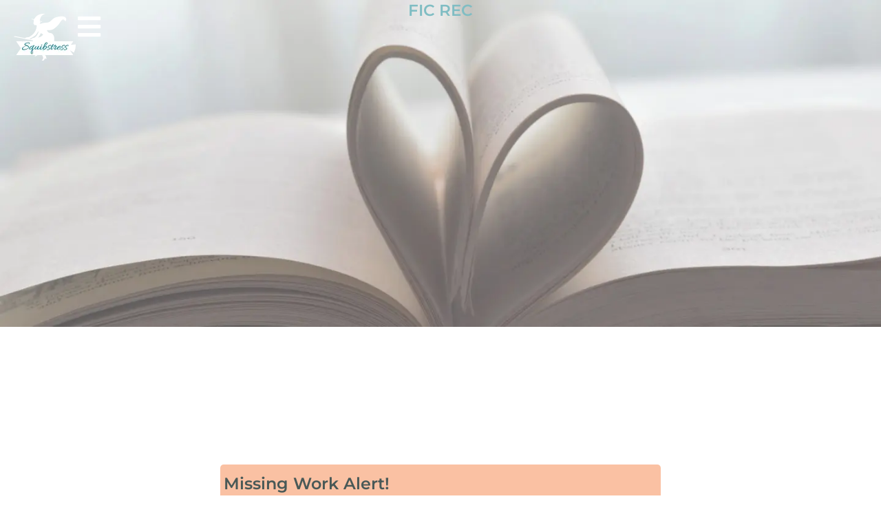

--- FILE ---
content_type: text/html; charset=UTF-8
request_url: https://www.squibstress.com/work-recs/learned-too-well/
body_size: 49531
content:
<!doctype html>
<html lang="en-US" prefix="og: https://ogp.me/ns#">
<head>

<meta charset="utf-8"><meta name="viewport" content="width=device-width, initial-scale=1">
<link rel="profile" href="https://gmpg.org/xfn/11">

<title>Learned Too Well - Squibstress</title>
<meta name="description" content="Fic Rec"/>
<meta name="robots" content="follow, index, max-snippet:-1, max-video-preview:-1, max-image-preview:large"/>
<link rel="canonical" href="https://www.squibstress.com/work-recs/learned-too-well/" />
<meta property="og:locale" content="en_US" />
<meta property="og:type" content="article" />
<meta property="og:title" content="Learned Too Well - Squibstress" />
<meta property="og:description" content="Fic Rec" />
<meta property="og:url" content="https://www.squibstress.com/work-recs/learned-too-well/" />
<meta property="og:site_name" content="Squibstress" />
<meta property="article:publisher" content="https://www.facebook.com/Squibstress-111866675628353/" />
<meta property="og:updated_time" content="2023-10-20T13:09:15-07:00" />
<meta property="article:published_time" content="2023-10-19T17:56:37-07:00" />
<meta property="article:modified_time" content="2023-10-20T13:09:15-07:00" />
<meta name="twitter:card" content="summary_large_image" />
<meta name="twitter:title" content="Learned Too Well - Squibstress" />
<meta name="twitter:description" content="Fic Rec" />
<meta name="twitter:site" content="@https://twitter.com/squibstress" />
<meta name="twitter:creator" content="@https://twitter.com/squibstress" />
<script data-wpmeteor-nooptimize="true" data-phast-no-defer>var _wpmeteor={"rdelay":86400000,"preload":true,"elementor-animations":true,"v":"3.4.16","rest_url":"https:\/\/www.squibstress.com\/wp-json\/"};(()=>{try{new MutationObserver(function(){}),new Promise(function(){}),Object.assign({},{}),document.fonts.ready.then(function(){})}catch{s="wpmeteordisable=1",i=document.location.href,i.match(/[?&]wpmeteordisable/)||(o="",i.indexOf("?")==-1?i.indexOf("#")==-1?o=i+"?"+s:o=i.replace("#","?"+s+"#"):i.indexOf("#")==-1?o=i+"&"+s:o=i.replace("#","&"+s+"#"),document.location.href=o)}var s,i,o;})();</script><script data-wpmeteor-nooptimize="true" data-phast-no-defer>(()=>{var v="addEventListener",ue="removeEventListener",p="getAttribute",L="setAttribute",pe="removeAttribute",N="hasAttribute",St="querySelector",F=St+"All",U="appendChild",Q="removeChild",fe="createElement",T="tagName",Ae="getOwnPropertyDescriptor",y="prototype",W="__lookupGetter__",Ee="__lookupSetter__",m="DOMContentLoaded",f="load",B="pageshow",me="error";var d=window,c=document,Te=c.documentElement;var $=console.error;var Ke=!0,X=class{constructor(){this.known=[]}init(){let t,n,s=(r,a)=>{if(Ke&&r&&r.fn&&!r.__wpmeteor){let o=function(i){return i===r?this:(c[v](m,l=>{i.call(c,r,l,"jQueryMock")}),this)};this.known.push([r,r.fn.ready,r.fn.init?.prototype?.ready]),r.fn.ready=o,r.fn.init?.prototype?.ready&&(r.fn.init.prototype.ready=o),r.__wpmeteor=!0}return r};window.jQuery||window.$,Object.defineProperty(window,"jQuery",{get(){return t},set(r){t=s(r,"jQuery")},configurable:!0}),Object.defineProperty(window,"$",{get(){return n},set(r){n=s(r,"$")},configurable:!0})}unmock(){this.known.forEach(([t,n,s])=>{t.fn.ready=n,t.fn.init?.prototype?.ready&&s&&(t.fn.init.prototype.ready=s)}),Ke=!1}};var ge="fpo:first-interaction",he="fpo:replay-captured-events";var Je="fpo:element-loaded",Se="fpo:images-loaded",M="fpo:the-end";var Z="click",V=window,Qe=V.addEventListener.bind(V),Xe=V.removeEventListener.bind(V),Ge="removeAttribute",ve="getAttribute",Gt="setAttribute",Ne=["touchstart","touchmove","touchend","touchcancel","keydown","wheel"],Ze=["mouseover","mouseout",Z],Nt=["touchstart","touchend","touchcancel","mouseover","mouseout",Z],R="data-wpmeteor-";var Ue="dispatchEvent",je=e=>{let t=new MouseEvent(Z,{view:e.view,bubbles:!0,cancelable:!0});return Object.defineProperty(t,"target",{writable:!1,value:e.target}),t},Be=class{static capture(){let t=!1,[,n,s]=`${window.Promise}`.split(/[\s[(){]+/s);if(V["__"+s+n])return;let r=[],a=o=>{if(o.target&&Ue in o.target){if(!o.isTrusted)return;if(o.cancelable&&!Ne.includes(o.type))try{o.preventDefault()}catch{}o.stopImmediatePropagation(),o.type===Z?r.push(je(o)):Nt.includes(o.type)&&r.push(o),o.target[Gt](R+o.type,!0),t||(t=!0,V[Ue](new CustomEvent(ge)))}};V.addEventListener(he,()=>{Ze.forEach(l=>Xe(l,a,{passive:!1,capture:!0})),Ne.forEach(l=>Xe(l,a,{passive:!0,capture:!0}));let o;for(;o=r.shift();){var i=o.target;i[ve](R+"touchstart")&&i[ve](R+"touchend")&&!i[ve](R+Z)?(i[ve](R+"touchmove")||r.push(je(o)),i[Ge](R+"touchstart"),i[Ge](R+"touchend")):i[Ge](R+o.type),i[Ue](o)}}),Ze.forEach(o=>Qe(o,a,{passive:!1,capture:!0})),Ne.forEach(o=>Qe(o,a,{passive:!0,capture:!0}))}};var et=Be;var j=class{constructor(){this.l=[]}emit(t,n=null){this.l[t]&&this.l[t].forEach(s=>s(n))}on(t,n){this.l[t]||=[],this.l[t].push(n)}off(t,n){this.l[t]=(this.l[t]||[]).filter(s=>s!==n)}};var D=new j;var ye=c[fe]("span");ye[L]("id","elementor-device-mode");ye[L]("class","elementor-screen-only");var Ut=!1,tt=()=>(Ut||c.body[U](ye),getComputedStyle(ye,":after").content.replace(/"/g,""));var rt=e=>e[p]("class")||"",nt=(e,t)=>e[L]("class",t),st=()=>{d[v](f,function(){let e=tt(),t=Math.max(Te.clientWidth||0,d.innerWidth||0),n=Math.max(Te.clientHeight||0,d.innerHeight||0),s=["_animation_"+e,"animation_"+e,"_animation","_animation","animation"];Array.from(c[F](".elementor-invisible")).forEach(r=>{let a=r.getBoundingClientRect();if(a.top+d.scrollY<=n&&a.left+d.scrollX<t)try{let i=JSON.parse(r[p]("data-settings"));if(i.trigger_source)return;let l=i._animation_delay||i.animation_delay||0,u,E;for(var o=0;o<s.length;o++)if(i[s[o]]){E=s[o],u=i[E];break}if(u){let q=rt(r),J=u==="none"?q:q+" animated "+u,At=setTimeout(()=>{nt(r,J.replace(/\belementor-invisible\b/,"")),s.forEach(Tt=>delete i[Tt]),r[L]("data-settings",JSON.stringify(i))},l);D.on("fi",()=>{clearTimeout(At),nt(r,rt(r).replace(new RegExp("\b"+u+"\b"),""))})}}catch(i){console.error(i)}})})};var ot="data-in-mega_smartmenus",it=()=>{let e=c[fe]("div");e.innerHTML='<span class="sub-arrow --wp-meteor"><i class="fa" aria-hidden="true"></i></span>';let t=e.firstChild,n=s=>{let r=[];for(;s=s.previousElementSibling;)r.push(s);return r};c[v](m,function(){Array.from(c[F](".pp-advanced-menu ul")).forEach(s=>{if(s[p](ot))return;(s[p]("class")||"").match(/\bmega-menu\b/)&&s[F]("ul").forEach(o=>{o[L](ot,!0)});let r=n(s),a=r.filter(o=>o).filter(o=>o[T]==="A").pop();if(a||(a=r.map(o=>Array.from(o[F]("a"))).filter(o=>o).flat().pop()),a){let o=t.cloneNode(!0);a[U](o),new MutationObserver(l=>{l.forEach(({addedNodes:u})=>{u.forEach(E=>{if(E.nodeType===1&&E[T]==="SPAN")try{a[Q](o)}catch{}})})}).observe(a,{childList:!0})}})})};var w="readystatechange",A="message";var Y="SCRIPT",g="data-wpmeteor-",b=Object.defineProperty,Ve=Object.defineProperties,P="javascript/blocked",Pe=/^\s*(application|text)\/javascript|module\s*$/i,mt="requestAnimationFrame",gt="requestIdleCallback",ie="setTimeout",Ie="__dynamic",I=d.constructor.name+"::",ce=c.constructor.name+"::",ht=function(e,t){t=t||d;for(var n=0;n<this.length;n++)e.call(t,this[n],n,this)};"NodeList"in d&&!NodeList[y].forEach&&(NodeList[y].forEach=ht);"HTMLCollection"in d&&!HTMLCollection[y].forEach&&(HTMLCollection[y].forEach=ht);_wpmeteor["elementor-animations"]&&st(),_wpmeteor["elementor-pp"]&&it();var _e=[],Le=[],ee=[],se=!1,k=[],h={},He=!1,Bt=0,H=c.visibilityState==="visible"?d[mt]:d[ie],vt=d[gt]||H;c[v]("visibilitychange",()=>{H=c.visibilityState==="visible"?d[mt]:d[ie],vt=d[gt]||H});var C=d[ie],De,z=["src","type"],x=Object,te="definePropert";x[te+"y"]=(e,t,n)=>{if(e===d&&["jQuery","onload"].indexOf(t)>=0||(e===c||e===c.body)&&["readyState","write","writeln","on"+w].indexOf(t)>=0)return["on"+w,"on"+f].indexOf(t)&&n.set&&(h["on"+w]=h["on"+w]||[],h["on"+w].push(n.set)),e;if(e instanceof HTMLScriptElement&&z.indexOf(t)>=0){if(!e[t+"__def"]){let s=x[Ae](e,t);b(e,t,{set(r){return e[t+"__set"]?e[t+"__set"].call(e,r):s.set.call(e,r)},get(){return e[t+"__get"]?e[t+"__get"].call(e):s.get.call(e)}}),e[t+"__def"]=!0}return n.get&&(e[t+"__get"]=n.get),n.set&&(e[t+"__set"]=n.set),e}return b(e,t,n)};x[te+"ies"]=(e,t)=>{for(let n in t)x[te+"y"](e,n,t[n]);for(let n of x.getOwnPropertySymbols(t))x[te+"y"](e,n,t[n]);return e};var qe=EventTarget[y][v],yt=EventTarget[y][ue],ae=qe.bind(c),Ct=yt.bind(c),G=qe.bind(d),_t=yt.bind(d),Lt=Document[y].createElement,le=Lt.bind(c),de=c.__proto__[W]("readyState").bind(c),ct="loading";b(c,"readyState",{get(){return ct},set(e){return ct=e}});var at=e=>k.filter(([t,,n],s)=>{if(!(e.indexOf(t.type)<0)){n||(n=t.target);try{let r=n.constructor.name+"::"+t.type;for(let a=0;a<h[r].length;a++)if(h[r][a]){let o=r+"::"+s+"::"+a;if(!xe[o])return!0}}catch{}}}).length,oe,xe={},K=e=>{k.forEach(([t,n,s],r)=>{if(!(e.indexOf(t.type)<0)){s||(s=t.target);try{let a=s.constructor.name+"::"+t.type;if((h[a]||[]).length)for(let o=0;o<h[a].length;o++){let i=h[a][o];if(i){let l=a+"::"+r+"::"+o;if(!xe[l]){xe[l]=!0,c.readyState=n,oe=a;try{Bt++,!i[y]||i[y].constructor===i?i.bind(s)(t):i(t)}catch(u){$(u,i)}oe=null}}}}catch(a){$(a)}}})};ae(m,e=>{k.push([new e.constructor(m,e),de(),c])});ae(w,e=>{k.push([new e.constructor(w,e),de(),c])});G(m,e=>{k.push([new e.constructor(m,e),de(),d])});G(f,e=>{He=!0,k.push([new e.constructor(f,e),de(),d]),O||K([m,w,A,f,B])});G(B,e=>{k.push([new e.constructor(B,e),de(),d]),O||K([m,w,A,f,B])});var wt=e=>{k.push([e,c.readyState,d])},Ot=d[W]("onmessage"),Rt=d[Ee]("onmessage"),Pt=()=>{_t(A,wt),(h[I+"message"]||[]).forEach(e=>{G(A,e)}),b(d,"onmessage",{get:Ot,set:Rt})};G(A,wt);var Dt=new X;Dt.init();var Fe=()=>{!O&&!se&&(O=!0,c.readyState="loading",H($e),H(S)),He||G(f,()=>{Fe()})};G(ge,()=>{Fe()});D.on(Se,()=>{Fe()});_wpmeteor.rdelay>=0&&et.capture();var re=[-1],Ce=e=>{re=re.filter(t=>t!==e.target),re.length||C(D.emit.bind(D,M))};var O=!1,S=()=>{let e=_e.shift();if(e)e[p](g+"src")?e[N]("async")||e[Ie]?(e.isConnected&&(re.push(e),setTimeout(Ce,1e3,{target:e})),Oe(e,Ce),C(S)):Oe(e,C.bind(null,S)):(e.origtype==P&&Oe(e),C(S));else if(Le.length)_e.push(...Le),Le.length=0,C(S);else if(at([m,w,A]))K([m,w,A]),C(S);else if(He)if(at([f,B,A]))K([f,B,A]),C(S);else if(re.length>1)vt(S);else if(ee.length)_e.push(...ee),ee.length=0,C(S);else{if(d.RocketLazyLoadScripts)try{RocketLazyLoadScripts.run()}catch(t){$(t)}c.readyState="complete",Pt(),Dt.unmock(),O=!1,se=!0,d[ie](()=>Ce({target:-1}))}else O=!1},xt=e=>{let t=le(Y),n=e.attributes;for(var s=n.length-1;s>=0;s--)n[s].name.startsWith(g)||t[L](n[s].name,n[s].value);let r=e[p](g+"type");r?t.type=r:t.type="text/javascript",(e.textContent||"").match(/^\s*class RocketLazyLoadScripts/)?t.textContent=e.textContent.replace(/^\s*class\s*RocketLazyLoadScripts/,"window.RocketLazyLoadScripts=class").replace("RocketLazyLoadScripts.run();",""):t.textContent=e.textContent;for(let a of["onload","onerror","onreadystatechange"])e[a]&&(t[a]=e[a]);return t},Oe=(e,t)=>{let n=e[p](g+"src");if(n){let s=qe.bind(e);e.isConnected&&t&&(s(f,t),s(me,t)),e.origtype=e[p](g+"type")||"text/javascript",e.origsrc=n,(!e.isConnected||e[N]("nomodule")||e.type&&!Pe.test(e.type))&&t&&t(new Event(f,{target:e}))}else e.origtype===P?(e.origtype=e[p](g+"type")||"text/javascript",e[pe]("integrity"),e.textContent=e.textContent+`
`):t&&t(new Event(f,{target:e}))},We=(e,t)=>{let n=(h[e]||[]).indexOf(t);if(n>=0)return h[e][n]=void 0,!0},lt=(e,t,...n)=>{if("HTMLDocument::"+m==oe&&e===m&&!t.toString().match(/jQueryMock/)){D.on(M,c[v].bind(c,e,t,...n));return}if(t&&(e===m||e===w)){let s=ce+e;h[s]=h[s]||[],h[s].push(t),se&&K([e]);return}return ae(e,t,...n)},dt=(e,t,...n)=>{if(e===m){let s=ce+e;We(s,t)}return Ct(e,t,...n)};Ve(c,{[v]:{get(){return lt},set(){return lt}},[ue]:{get(){return dt},set(){return dt}}});var ne=c.createDocumentFragment(),$e=()=>{ne.hasChildNodes()&&(c.head[U](ne),ne=c.createDocumentFragment())},ut={},we=e=>{if(e)try{let t=new URL(e,c.location.href),n=t.origin;if(n&&!ut[n]&&c.location.host!==t.host){let s=le("link");s.rel="preconnect",s.href=n,ne[U](s),ut[n]=!0,O&&H($e)}}catch{}},be={},kt=(e,t,n,s)=>{let r=le("link");r.rel=t?"modulepre"+f:"pre"+f,r.as="script",n&&r[L]("crossorigin",n),s&&r[L]("integrity",s);try{e=new URL(e,c.location.href).href}catch{}r.href=e,ne[U](r),be[e]=!0,O&&H($e)},ke=function(...e){let t=le(...e);if(!e||e[0].toUpperCase()!==Y||!O)return t;let n=t[L].bind(t),s=t[p].bind(t),r=t[pe].bind(t),a=t[N].bind(t),o=t[W]("attributes").bind(t);return z.forEach(i=>{let l=t[W](i).bind(t),u=t[Ee](i).bind(t);x[te+"y"](t,i,{set(E){return i==="type"&&E&&!Pe.test(E)?n(i,E):((i==="src"&&E||i==="type"&&E&&t.origsrc)&&n("type",P),E?n(g+i,E):r(g+i))},get(){let E=t[p](g+i);if(i==="src")try{return new URL(E,c.location.href).href}catch{}return E}}),b(t,"orig"+i,{set(E){return u(E)},get(){return l()}})}),t[L]=function(i,l){if(z.includes(i))return i==="type"&&l&&!Pe.test(l)?n(i,l):((i==="src"&&l||i==="type"&&l&&t.origsrc)&&n("type",P),l?n(g+i,l):r(g+i));n(i,l)},t[p]=function(i){let l=z.indexOf(i)>=0?s(g+i):s(i);if(i==="src")try{return new URL(l,c.location.href).href}catch{}return l},t[N]=function(i){return z.indexOf(i)>=0?a(g+i):a(i)},b(t,"attributes",{get(){return[...o()].filter(l=>l.name!=="type").map(l=>({name:l.name.match(new RegExp(g))?l.name.replace(g,""):l.name,value:l.value}))}}),t[Ie]=!0,t};Object.defineProperty(Document[y],"createElement",{set(e){e!==ke&&(De=e)},get(){return De||ke}});var Re=new Set,ze=new MutationObserver(e=>{e.forEach(({removedNodes:t,addedNodes:n,target:s})=>{t.forEach(r=>{r.nodeType===1&&Y===r[T]&&"origtype"in r&&Re.delete(r)}),n.forEach(r=>{if(r.nodeType===1)if(Y===r[T]){if("origtype"in r){if(r.origtype!==P)return}else if(r[p]("type")!==P)return;"origtype"in r||z.forEach(o=>{let i=r[W](o).bind(r),l=r[Ee](o).bind(r);b(r,"orig"+o,{set(u){return l(u)},get(){return i()}})});let a=r[p](g+"src");if(Re.has(r)&&$("Inserted twice",r),r.parentNode){Re.add(r);let o=r[p](g+"type");(a||"").match(/\/gtm.js\?/)||r[N]("async")||r[Ie]?(ee.push(r),we(a)):r[N]("defer")||o==="module"?(Le.push(r),we(a)):(a&&!r[N]("nomodule")&&!be[a]&&kt(a,o==="module",r[N]("crossorigin")&&r[p]("crossorigin"),r[p]("integrity")),_e.push(r))}else r[v](f,o=>o.target.parentNode[Q](o.target)),r[v](me,o=>o.target.parentNode[Q](o.target)),s[U](r)}else r[T]==="LINK"&&r[p]("as")==="script"&&(be[r[p]("href")]=!0)})})}),bt={childList:!0,subtree:!0};ze.observe(c.documentElement,bt);var Mt=HTMLElement[y].attachShadow;HTMLElement[y].attachShadow=function(e){let t=Mt.call(this,e);return e.mode==="open"&&ze.observe(t,bt),t};(()=>{let e=x[Ae](HTMLIFrameElement[y],"src");b(HTMLIFrameElement[y],"src",{get(){return this.dataset.fpoSrc?this.dataset.fpoSrc:e.get.call(this)},set(t){delete this.dataset.fpoSrc,e.set.call(this,t)}})})();D.on(M,()=>{(!De||De===ke)&&(Document[y].createElement=Lt,ze.disconnect()),dispatchEvent(new CustomEvent(he)),dispatchEvent(new CustomEvent(M))});var Me=e=>{let t,n;!c.currentScript||!c.currentScript.parentNode?(t=c.body,n=t.lastChild):(n=c.currentScript,t=n.parentNode);try{let s=le("div");s.innerHTML=e,Array.from(s.childNodes).forEach(r=>{r.nodeName===Y?t.insertBefore(xt(r),n):t.insertBefore(r,n)})}catch(s){$(s)}},pt=e=>Me(e+`
`);Ve(c,{write:{get(){return Me},set(e){return Me=e}},writeln:{get(){return pt},set(e){return pt=e}}});var ft=(e,t,...n)=>{if(I+m==oe&&e===m&&!t.toString().match(/jQueryMock/)){D.on(M,d[v].bind(d,e,t,...n));return}if(I+f==oe&&e===f){D.on(M,d[v].bind(d,e,t,...n));return}if(t&&(e===f||e===B||e===m||e===A&&!se)){let s=e===m?ce+e:I+e;h[s]=h[s]||[],h[s].push(t),se&&K([e]);return}return G(e,t,...n)},Et=(e,t,...n)=>{if(e===f||e===m||e===B){let s=e===m?ce+e:I+e;We(s,t)}return _t(e,t,...n)};Ve(d,{[v]:{get(){return ft},set(){return ft}},[ue]:{get(){return Et},set(){return Et}}});var Ye=e=>{let t;return{get(){return t},set(n){return t&&We(e,n),h[e]=h[e]||[],h[e].push(n),t=n}}};G(Je,e=>{let{target:t,event:n}=e.detail,s=t===d?c.body:t,r=s[p](g+"on"+n.type);s[pe](g+"on"+n.type);try{let a=new Function("event",r);t===d?d[v](f,a.bind(t,n)):a.call(t,n)}catch(a){console.err(a)}});{let e=Ye(I+f);b(d,"onload",e),ae(m,()=>{b(c.body,"onload",e)})}b(c,"onreadystatechange",Ye(ce+w));b(d,"onmessage",Ye(I+A));(()=>{let e=d.innerHeight,t=d.innerWidth,n=r=>{let o={"4g":1250,"3g":2500,"2g":2500}[(navigator.connection||{}).effectiveType]||0,i=r.getBoundingClientRect(),l={top:-1*e-o,left:-1*t-o,bottom:e+o,right:t+o};return!(i.left>=l.right||i.right<=l.left||i.top>=l.bottom||i.bottom<=l.top)},s=(r=!0)=>{let a=1,o=-1,i={},l=()=>{o++,--a||d[ie](D.emit.bind(D,Se),_wpmeteor.rdelay)};Array.from(c.getElementsByTagName("*")).forEach(u=>{let E,q,J;if(u[T]==="IMG"){let _=u.currentSrc||u.src;_&&!i[_]&&!_.match(/^data:/i)&&((u.loading||"").toLowerCase()!=="lazy"||n(u))&&(E=_)}else if(u[T]===Y)we(u[p](g+"src"));else if(u[T]==="LINK"&&u[p]("as")==="script"&&["pre"+f,"modulepre"+f].indexOf(u[p]("rel"))>=0)be[u[p]("href")]=!0;else if((q=d.getComputedStyle(u))&&(J=(q.backgroundImage||"").match(/^url\s*\((.*?)\)/i))&&(J||[]).length){let _=J[0].slice(4,-1).replace(/"/g,"");!i[_]&&!_.match(/^data:/i)&&(E=_)}if(E){i[E]=!0;let _=new Image;r&&(a++,_[v](f,l),_[v](me,l)),_.src=E}}),c.fonts.ready.then(()=>{l()})};_wpmeteor.rdelay===0?ae(m,s):G(f,s)})();})();</script><script type="application/ld+json" class="rank-math-schema">{"@context":"https://schema.org","@graph":[{"@type":["Person","Organization"],"@id":"https://www.squibstress.com/#person","name":"squibstress_1xvunl","sameAs":["https://www.facebook.com/Squibstress-111866675628353/","https://twitter.com/https://twitter.com/squibstress"],"logo":{"@type":"ImageObject","@id":"https://www.squibstress.com/#logo","url":"https://www.squibstress.com/wp-content/uploads/2021/08/Squibstress-Logo_horizontal_trans_200.png","contentUrl":"https://www.squibstress.com/wp-content/uploads/2021/08/Squibstress-Logo_horizontal_trans_200.png","caption":"Squibstress","inLanguage":"en-US"},"image":{"@type":"ImageObject","@id":"https://www.squibstress.com/#logo","url":"https://www.squibstress.com/wp-content/uploads/2021/08/Squibstress-Logo_horizontal_trans_200.png","contentUrl":"https://www.squibstress.com/wp-content/uploads/2021/08/Squibstress-Logo_horizontal_trans_200.png","caption":"Squibstress","inLanguage":"en-US"}},{"@type":"WebSite","@id":"https://www.squibstress.com/#website","url":"https://www.squibstress.com","name":"Squibstress","publisher":{"@id":"https://www.squibstress.com/#person"},"inLanguage":"en-US"},{"@type":"WebPage","@id":"https://www.squibstress.com/work-recs/learned-too-well/#webpage","url":"https://www.squibstress.com/work-recs/learned-too-well/","name":"Learned Too Well - Squibstress","datePublished":"2023-10-19T17:56:37-07:00","dateModified":"2023-10-20T13:09:15-07:00","isPartOf":{"@id":"https://www.squibstress.com/#website"},"inLanguage":"en-US"},{"@type":"Person","@id":"https://www.squibstress.com/work-recs/learned-too-well/#author","name":"squibstress_1xvunl","image":{"@type":"ImageObject","@id":"https://secure.gravatar.com/avatar/c140703e7fc6bd3d0b5900798f487e16f50e5863dbfe02fbdd0d099b57856926?s=96&amp;d=mm&amp;r=g","url":"https://secure.gravatar.com/avatar/c140703e7fc6bd3d0b5900798f487e16f50e5863dbfe02fbdd0d099b57856926?s=96&amp;d=mm&amp;r=g","caption":"squibstress_1xvunl","inLanguage":"en-US"},"sameAs":["https://www.squibstress.com"]},{"@type":"Article","headline":"Learned Too Well - Squibstress","keywords":"Learned Too Well","datePublished":"2023-10-19T17:56:37-07:00","dateModified":"2023-10-20T13:09:15-07:00","author":{"@id":"https://www.squibstress.com/work-recs/learned-too-well/#author","name":"squibstress_1xvunl"},"publisher":{"@id":"https://www.squibstress.com/#person"},"description":"Fic Rec","name":"Learned Too Well - Squibstress","@id":"https://www.squibstress.com/work-recs/learned-too-well/#richSnippet","isPartOf":{"@id":"https://www.squibstress.com/work-recs/learned-too-well/#webpage"},"inLanguage":"en-US","mainEntityOfPage":{"@id":"https://www.squibstress.com/work-recs/learned-too-well/#webpage"}}]}</script>

<link rel="alternate" type="application/rss+xml" title="Squibstress &raquo; Feed" href="https://www.squibstress.com/feed/" />
<link rel="alternate" type="application/rss+xml" title="Squibstress &raquo; Comments Feed" href="https://www.squibstress.com/comments/feed/" />
<link rel="alternate" title="oEmbed (JSON)" type="application/json+oembed" href="https://www.squibstress.com/wp-json/oembed/1.0/embed?url=https%3A%2F%2Fwww.squibstress.com%2Fwork-recs%2Flearned-too-well%2F" />
<link rel="alternate" title="oEmbed (XML)" type="text/xml+oembed" href="https://www.squibstress.com/wp-json/oembed/1.0/embed?url=https%3A%2F%2Fwww.squibstress.com%2Fwork-recs%2Flearned-too-well%2F&#038;format=xml" />
<style id="wp-img-auto-sizes-contain-inline-css">img:is([sizes=auto i],[sizes^="auto," i]){contain-intrinsic-size:3000px 1500px}</style>
<style data-phast-original-src="https://www.squibstress.com/wp-content/plugins/jet-engine/assets/css/frontend.css" data-phast-params='{"ref":"hCLxShBzw-Q"}'>.jet-listing [dir=rtl] .slick-slide,.jet-listing-dynamic-field__content [dir=rtl] .slick-slide{float:right}.jet-listing-dynamic-field{display:flex;align-items:center}.jet-listing-dynamic-field__content{display:block;max-width:100%}.jet-listing-dynamic-field__inline-wrap{display:inline-flex;align-items:center;max-width:100%}.jet-listing-dynamic-field__content:has(.jet-engine-gallery-grid--masonry),.jet-listing-dynamic-field__inline-wrap:has(.jet-engine-gallery-grid--masonry){width:100%!important}body[data-elementor-device-mode=tablet] .jet-engine-gallery-grid.grid-col-tablet-1{--columns:1}body[data-elementor-device-mode=mobile] .jet-engine-gallery-grid.grid-col-mobile-1{--columns:1}body[data-elementor-device-mode=tablet] .jet-engine-gallery-grid.grid-col-tablet-2{--columns:2}body[data-elementor-device-mode=mobile] .jet-engine-gallery-grid.grid-col-mobile-2{--columns:2}body[data-elementor-device-mode=tablet] .jet-engine-gallery-grid.grid-col-tablet-3{--columns:3}body[data-elementor-device-mode=mobile] .jet-engine-gallery-grid.grid-col-mobile-3{--columns:3}body[data-elementor-device-mode=tablet] .jet-engine-gallery-grid.grid-col-tablet-4{--columns:4}body[data-elementor-device-mode=mobile] .jet-engine-gallery-grid.grid-col-mobile-4{--columns:4}body[data-elementor-device-mode=tablet] .jet-engine-gallery-grid.grid-col-tablet-5{--columns:5}body[data-elementor-device-mode=mobile] .jet-engine-gallery-grid.grid-col-mobile-5{--columns:5}body[data-elementor-device-mode=tablet] .jet-engine-gallery-grid.grid-col-tablet-6{--columns:6}body[data-elementor-device-mode=mobile] .jet-engine-gallery-grid.grid-col-mobile-6{--columns:6}.jet-engine-gallery-slider:not(.slick-initialized) .jet-engine-gallery-slider__item{display:none}.jet-engine-gallery-slider:not(.slick-initialized) .jet-engine-gallery-slider__item:first-child{display:block}.jet-listing-dynamic-repeater__item>:not(td):not(.jet-engine-gallery-grid){display:flex;align-items:center}.jet-listing-dynamic-terms__link{display:inline-block}.brxe-jet-engine-listing-dynamic-terms .jet-listing-dynamic-terms__icon :is(path),.brxe-jet-engine-listing-dynamic-terms .jet-listing-dynamic-terms__icon :is(svg){fill:var(--je-terms-icon-color)}.jet-listing-grid[data-lazy-load]{min-height:1px}.jet-listing-grid__items.inline-desk-css:not(.jet-listing-grid__scroll-slider-wrap-desktop){display:grid;grid-template-columns:repeat(auto-fill,minmax(var(--jet-column-min-width),1fr))}.jet-listing-grid__items.inline-desk-css:not(.jet-listing-grid__scroll-slider-wrap-desktop).slick-slider .slick-slide{width:var(--jet-column-min-width)}.jet-listing-grid__items[data-is-list]{padding:0;text-indent:0;list-style-type:none}@media (max-width:1024px){.jet-listing-grid__items.inline-tablet-css:not(.jet-listing-grid__scroll-slider-wrap-tablet){display:grid;grid-template-columns:repeat(auto-fill,minmax(var(--jet-column-tablet-min-width),1fr))}}@media (max-width:767px){.jet-listing-grid__items.inline-mobile-css:not(.jet-listing-grid__scroll-slider-wrap-mobile){display:grid;grid-template-columns:repeat(auto-fill,minmax(var(--jet-column-mobile-min-width),1fr))}.jet-listing-grid__items.inline-mobile-css:not(.jet-listing-grid__scroll-slider-wrap-mobile).slick-slider .slick-slide{width:var(--jet-column-mobile-min-width)}}.jet-listing-grid__item[class*=colspan-2-]{max-width:min(200% / var(--columns),100%)!important;flex:0 0 min(200% / var(--columns),100%)!important}.jet-listing-grid__item[class*=colspan-3-]{max-width:min(300% / var(--columns),100%)!important;flex:0 0 min(300% / var(--columns),100%)!important}.jet-listing-grid__item[class*=colspan-4-]{max-width:min(400% / var(--columns),100%)!important;flex:0 0 min(400% / var(--columns),100%)!important}.jet-listing-grid__item[class*=colspan-5-]{max-width:min(500% / var(--columns),100%)!important;flex:0 0 min(500% / var(--columns),100%)!important}.jet-listing-grid__item[class*=colspan-6-]{max-width:min(600% / var(--columns),100%)!important;flex:0 0 min(600% / var(--columns),100%)!important}.jet-listing-grid__slider[dir=rtl] .slick-slide{float:right}.jet-listing-grid__slider>.jet-listing-grid__items:not(.slick-initialized)>.jet-listing-grid__item{display:none}.jet-listing-grid__slider>.jet-listing-grid__items:not(.slick-initialized)>.jet-listing-grid__item:first-of-type{display:block}body.wp-admin.block-editor-page .jet-listing-grid__slider>.jet-listing-grid__items:not(.slick-initialized)>.jet-listing-grid__item{display:block}.jet-listing-grid__slider[dir=rtl] .jet-slick-dots li{text-indent:50px}body[data-elementor-device-mode=widescreen] .jet-listing-grid__scroll-slider-widescreen{overflow-x:auto;-webkit-overflow-scrolling:touch;-ms-overflow-style:-ms-autohiding-scrollbar}body[data-elementor-device-mode=widescreen] .jet-listing-grid__scroll-slider-widescreen>.jet-listing-grid__items{flex-wrap:nowrap}body[data-elementor-device-mode=desktop] .jet-listing-grid__scroll-slider-desktop{overflow-x:auto;-webkit-overflow-scrolling:touch;-ms-overflow-style:-ms-autohiding-scrollbar}body[data-elementor-device-mode=desktop] .jet-listing-grid__scroll-slider-desktop>.jet-listing-grid__items{flex-wrap:nowrap}body[data-elementor-device-mode=laptop] .jet-listing-grid__scroll-slider-laptop{overflow-x:auto;-webkit-overflow-scrolling:touch;-ms-overflow-style:-ms-autohiding-scrollbar}body[data-elementor-device-mode=laptop] .jet-listing-grid__scroll-slider-laptop>.jet-listing-grid__items{flex-wrap:nowrap}body[data-elementor-device-mode=tablet_extra] .jet-listing-grid__scroll-slider-tablet_extra{overflow-x:auto;-webkit-overflow-scrolling:touch;-ms-overflow-style:-ms-autohiding-scrollbar}body[data-elementor-device-mode=tablet_extra] .jet-listing-grid__scroll-slider-tablet_extra>.jet-listing-grid__items{flex-wrap:nowrap}body[data-elementor-device-mode=tablet] .jet-listing-grid__scroll-slider-tablet{overflow-x:auto;-webkit-overflow-scrolling:touch;-ms-overflow-style:-ms-autohiding-scrollbar}body[data-elementor-device-mode=tablet] .jet-listing-grid__scroll-slider-tablet>.jet-listing-grid__items{flex-wrap:nowrap}body[data-elementor-device-mode=mobile_extra] .jet-listing-grid__scroll-slider-mobile_extra{overflow-x:auto;-webkit-overflow-scrolling:touch;-ms-overflow-style:-ms-autohiding-scrollbar}body[data-elementor-device-mode=mobile_extra] .jet-listing-grid__scroll-slider-mobile_extra>.jet-listing-grid__items{flex-wrap:nowrap}body[data-elementor-device-mode=mobile] .jet-listing-grid__scroll-slider-mobile{overflow-x:auto;-webkit-overflow-scrolling:touch;-ms-overflow-style:-ms-autohiding-scrollbar}body[data-elementor-device-mode=mobile] .jet-listing-grid__scroll-slider-mobile>.jet-listing-grid__items{flex-wrap:nowrap}.jet-listing-grid__item.jet-equal-columns>.elementor>:is(.elementor-section,.e-container,.e-con){height:100%}.jet-listing-grid__item.jet-equal-columns .jet-engine-listing-overlay-wrap>.elementor>:is(.elementor-section,.e-container,.e-con){height:100%}@-webkit-keyframes jet-engine-spin{0%{transform:rotate(0)}100%{transform:rotate(359deg)}}@keyframes jet-engine-spin{0%{transform:rotate(0)}100%{transform:rotate(359deg)}}.brxe-jet-engine-listing-grid .jet-listing-grid__items>.jet-listing-grid__item[class*=colspan-2-]{max-width:min(2 * var(--item-width) + (2 - 1) * var(--column-gap),100%)!important;flex:0 0 min(2 * var(--item-width) + (2 - 1) * var(--column-gap),100%)!important}.brxe-jet-engine-listing-grid .jet-listing-grid__items>.jet-listing-grid__item[class*=colspan-3-]{max-width:min(3 * var(--item-width) + (3 - 1) * var(--column-gap),100%)!important;flex:0 0 min(3 * var(--item-width) + (3 - 1) * var(--column-gap),100%)!important}.brxe-jet-engine-listing-grid .jet-listing-grid__items>.jet-listing-grid__item[class*=colspan-4-]{max-width:min(4 * var(--item-width) + (4 - 1) * var(--column-gap),100%)!important;flex:0 0 min(4 * var(--item-width) + (4 - 1) * var(--column-gap),100%)!important}.brxe-jet-engine-listing-grid .jet-listing-grid__items>.jet-listing-grid__item[class*=colspan-5-]{max-width:min(5 * var(--item-width) + (5 - 1) * var(--column-gap),100%)!important;flex:0 0 min(5 * var(--item-width) + (5 - 1) * var(--column-gap),100%)!important}.brxe-jet-engine-listing-grid .jet-listing-grid__items>.jet-listing-grid__item[class*=colspan-6-]{max-width:min(6 * var(--item-width) + (6 - 1) * var(--column-gap),100%)!important;flex:0 0 min(6 * var(--item-width) + (6 - 1) * var(--column-gap),100%)!important}body:not(.rtl) .jet-calendar-nav__link.nav-link-next svg{transform:scaleX(-1)}@media (min-width:600px){body:not(.rtl) .jet-form-push-1{margin-left:8.3333333333%}body:not(.rtl) .jet-form-push-2{margin-left:16.6666666667%}body:not(.rtl) .jet-form-push-3{margin-left:25%}body:not(.rtl) .jet-form-push-4{margin-left:33.3333333333%}body:not(.rtl) .jet-form-push-5{margin-left:41.6666666667%}body:not(.rtl) .jet-form-push-6{margin-left:50%}body:not(.rtl) .jet-form-push-7{margin-left:58.3333333333%}body:not(.rtl) .jet-form-push-8{margin-left:66.6666666667%}body:not(.rtl) .jet-form-push-9{margin-left:75%}body:not(.rtl) .jet-form-push-10{margin-left:83.3333333333%}body:not(.rtl) .jet-form-push-11{margin-left:91.6666666667%}}.layout-column .jet-form__field:not(.checkboxes-field):not(.radio-field):not(.range-field){max-width:100%;width:100%;flex:0 1 100%}.layout-row .jet-form__field:not(.checkboxes-field):not(.radio-field):not(.range-field){width:100%}.jet-form input[type=range].jet-form__field.range-field{margin-right:10px;-webkit-appearance:none;min-height:18px}.rtl .jet-form input[type=range].jet-form__field.range-field{margin-left:10px;margin-right:0}.jet-form input[type=range].jet-form__field.range-field,.jet-form input[type=range].jet-form__field.range-field:focus{padding:0;background:0 0;border:none;border-radius:0;box-shadow:none;outline:0}.jet-form input[type=range].jet-form__field.range-field::-webkit-slider-runnable-track{width:100%;height:4px;cursor:pointer;background:#e3ddd8;box-shadow:none;border:none}.jet-form input[type=range].jet-form__field.range-field::-moz-range-track{width:100%;height:4px;cursor:pointer;background:#e3ddd8;box-shadow:none;border:none}.jet-form input[type=range].jet-form__field.range-field::-ms-track{width:100%;height:4px;cursor:pointer;background:#e3ddd8;box-shadow:none;border:none;color:transparent}.jet-form input[type=range].jet-form__field.range-field::-ms-fill-lower{background:0 0}.jet-form input[type=range].jet-form__field.range-field::-ms-fill-upper{background:0 0}.jet-form input[type=range].jet-form__field.range-field::-webkit-slider-thumb{width:18px;height:18px;background:#ccc;border-radius:50%;cursor:pointer;box-shadow:none;border:none;margin-top:-7px;-webkit-appearance:none}.jet-form input[type=range].jet-form__field.range-field::-moz-range-thumb{width:18px;height:18px;background:#ccc;border-radius:50%;cursor:pointer;box-shadow:none;border:none}.jet-form input[type=range].jet-form__field.range-field::-ms-thumb{width:18px;height:18px;background:#ccc;border-radius:50%;cursor:pointer;box-shadow:none;border:none}.jet-engine-file-upload__value:not([value*=""])+input.jet-form__field.file-field.jet-engine-file-upload__input{color:transparent}body[data-elementor-device-mode=tablet] .jet-profile-menu.layout-tablet--horizontal{flex-direction:row}body[data-elementor-device-mode=tablet] .jet-profile-menu.layout-tablet--vertical{flex-direction:column}body[data-elementor-device-mode=mobile] .jet-profile-menu.layout-mobile--horizontal{flex-direction:row}body[data-elementor-device-mode=mobile] .jet-profile-menu.layout-mobile--vertical{flex-direction:column}@-webkit-keyframes jet-engine-map-spin{0%{transform:rotate(0)}100%{transform:rotate(359deg)}}@keyframes jet-engine-map-spin{0%{transform:rotate(0)}100%{transform:rotate(359deg)}}.jet-container[data-url]{cursor:pointer}a:has(>.jet-engine-lightbox-icon):before{display:none}</style>
<style id="filebird-block-filebird-gallery-style-inline-css">ul.filebird-block-filebird-gallery{margin:auto!important;padding:0!important;width:100%}ul.filebird-block-filebird-gallery.layout-grid{display:grid;grid-gap:20px;align-items:stretch;grid-template-columns:repeat(var(--columns),1fr);justify-items:stretch}ul.filebird-block-filebird-gallery.layout-grid li img{border:1px solid #ccc;box-shadow:2px 2px 6px 0 rgba(0,0,0,.3);height:100%;max-width:100%;-o-object-fit:cover;object-fit:cover;width:100%}ul.filebird-block-filebird-gallery.layout-masonry{-moz-column-count:var(--columns);-moz-column-gap:var(--space);column-gap:var(--space);-moz-column-width:var(--min-width);columns:var(--min-width) var(--columns);display:block;overflow:auto}ul.filebird-block-filebird-gallery.layout-masonry li{margin-bottom:var(--space)}ul.filebird-block-filebird-gallery li{list-style:none}ul.filebird-block-filebird-gallery li figure{height:100%;margin:0;padding:0;position:relative;width:100%}ul.filebird-block-filebird-gallery li figure figcaption{background:linear-gradient(0deg,rgba(0,0,0,.7),rgba(0,0,0,.3) 70%,transparent);bottom:0;box-sizing:border-box;color:#fff;font-size:.8em;margin:0;max-height:100%;overflow:auto;padding:3em .77em .7em;position:absolute;text-align:center;width:100%;z-index:2}ul.filebird-block-filebird-gallery li figure figcaption a{color:inherit}</style>
<style id="global-styles-inline-css">:root{--wp--preset--aspect-ratio--square:1;--wp--preset--aspect-ratio--4-3:4/3;--wp--preset--aspect-ratio--3-4:3/4;--wp--preset--aspect-ratio--3-2:3/2;--wp--preset--aspect-ratio--2-3:2/3;--wp--preset--aspect-ratio--16-9:16/9;--wp--preset--aspect-ratio--9-16:9/16;--wp--preset--color--black:#000000;--wp--preset--color--cyan-bluish-gray:#abb8c3;--wp--preset--color--white:#ffffff;--wp--preset--color--pale-pink:#f78da7;--wp--preset--color--vivid-red:#cf2e2e;--wp--preset--color--luminous-vivid-orange:#ff6900;--wp--preset--color--luminous-vivid-amber:#fcb900;--wp--preset--color--light-green-cyan:#7bdcb5;--wp--preset--color--vivid-green-cyan:#00d084;--wp--preset--color--pale-cyan-blue:#8ed1fc;--wp--preset--color--vivid-cyan-blue:#0693e3;--wp--preset--color--vivid-purple:#9b51e0;--wp--preset--gradient--vivid-cyan-blue-to-vivid-purple:linear-gradient(135deg,rgb(6,147,227) 0%,rgb(155,81,224) 100%);--wp--preset--gradient--light-green-cyan-to-vivid-green-cyan:linear-gradient(135deg,rgb(122,220,180) 0%,rgb(0,208,130) 100%);--wp--preset--gradient--luminous-vivid-amber-to-luminous-vivid-orange:linear-gradient(135deg,rgb(252,185,0) 0%,rgb(255,105,0) 100%);--wp--preset--gradient--luminous-vivid-orange-to-vivid-red:linear-gradient(135deg,rgb(255,105,0) 0%,rgb(207,46,46) 100%);--wp--preset--gradient--very-light-gray-to-cyan-bluish-gray:linear-gradient(135deg,rgb(238,238,238) 0%,rgb(169,184,195) 100%);--wp--preset--gradient--cool-to-warm-spectrum:linear-gradient(135deg,rgb(74,234,220) 0%,rgb(151,120,209) 20%,rgb(207,42,186) 40%,rgb(238,44,130) 60%,rgb(251,105,98) 80%,rgb(254,248,76) 100%);--wp--preset--gradient--blush-light-purple:linear-gradient(135deg,rgb(255,206,236) 0%,rgb(152,150,240) 100%);--wp--preset--gradient--blush-bordeaux:linear-gradient(135deg,rgb(254,205,165) 0%,rgb(254,45,45) 50%,rgb(107,0,62) 100%);--wp--preset--gradient--luminous-dusk:linear-gradient(135deg,rgb(255,203,112) 0%,rgb(199,81,192) 50%,rgb(65,88,208) 100%);--wp--preset--gradient--pale-ocean:linear-gradient(135deg,rgb(255,245,203) 0%,rgb(182,227,212) 50%,rgb(51,167,181) 100%);--wp--preset--gradient--electric-grass:linear-gradient(135deg,rgb(202,248,128) 0%,rgb(113,206,126) 100%);--wp--preset--gradient--midnight:linear-gradient(135deg,rgb(2,3,129) 0%,rgb(40,116,252) 100%);--wp--preset--font-size--small:13px;--wp--preset--font-size--medium:20px;--wp--preset--font-size--large:36px;--wp--preset--font-size--x-large:42px;--wp--preset--spacing--20:0.44rem;--wp--preset--spacing--30:0.67rem;--wp--preset--spacing--40:1rem;--wp--preset--spacing--50:1.5rem;--wp--preset--spacing--60:2.25rem;--wp--preset--spacing--70:3.38rem;--wp--preset--spacing--80:5.06rem;--wp--preset--shadow--natural:6px 6px 9px rgba(0,0,0,0.2);--wp--preset--shadow--deep:12px 12px 50px rgba(0,0,0,0.4);--wp--preset--shadow--sharp:6px 6px 0px rgba(0,0,0,0.2);--wp--preset--shadow--outlined:6px 6px 0px -3px rgb(255,255,255),6px 6px rgb(0,0,0);--wp--preset--shadow--crisp:6px 6px 0px rgb(0,0,0);}:root{--wp--style--global--content-size:800px;--wp--style--global--wide-size:1200px;}:where(body){margin:0;}.wp-site-blocks > .alignleft{float:left;margin-right:2em;}.wp-site-blocks > .alignright{float:right;margin-left:2em;}.wp-site-blocks > .aligncenter{justify-content:center;margin-left:auto;margin-right:auto;}:where(.wp-site-blocks) > *{margin-block-start:24px;margin-block-end:0;}:where(.wp-site-blocks) > :first-child{margin-block-start:0;}:where(.wp-site-blocks) > :last-child{margin-block-end:0;}:root{--wp--style--block-gap:24px;}:root :where(.is-layout-flow) > :first-child{margin-block-start:0;}:root :where(.is-layout-flow) > :last-child{margin-block-end:0;}:root :where(.is-layout-flow) > *{margin-block-start:24px;margin-block-end:0;}:root :where(.is-layout-constrained) > :first-child{margin-block-start:0;}:root :where(.is-layout-constrained) > :last-child{margin-block-end:0;}:root :where(.is-layout-constrained) > *{margin-block-start:24px;margin-block-end:0;}:root :where(.is-layout-flex){gap:24px;}:root :where(.is-layout-grid){gap:24px;}.is-layout-flow > .alignleft{float:left;margin-inline-start:0;margin-inline-end:2em;}.is-layout-flow > .alignright{float:right;margin-inline-start:2em;margin-inline-end:0;}.is-layout-flow > .aligncenter{margin-left:auto !important;margin-right:auto !important;}.is-layout-constrained > .alignleft{float:left;margin-inline-start:0;margin-inline-end:2em;}.is-layout-constrained > .alignright{float:right;margin-inline-start:2em;margin-inline-end:0;}.is-layout-constrained > .aligncenter{margin-left:auto !important;margin-right:auto !important;}.is-layout-constrained > :where(:not(.alignleft):not(.alignright):not(.alignfull)){max-width:var(--wp--style--global--content-size);margin-left:auto !important;margin-right:auto !important;}.is-layout-constrained > .alignwide{max-width:var(--wp--style--global--wide-size);}body .is-layout-flex{display:flex;}.is-layout-flex{flex-wrap:wrap;align-items:center;}.is-layout-flex > :is(*,div){margin:0;}body .is-layout-grid{display:grid;}.is-layout-grid > :is(*,div){margin:0;}body{padding-top:0px;padding-right:0px;padding-bottom:0px;padding-left:0px;}a:where(:not(.wp-element-button)){text-decoration:underline;}:root :where(.wp-element-button,.wp-block-button__link){background-color:#32373c;border-width:0;color:#fff;font-family:inherit;font-size:inherit;font-style:inherit;font-weight:inherit;letter-spacing:inherit;line-height:inherit;padding-top:calc(0.667em + 2px);padding-right:calc(1.333em + 2px);padding-bottom:calc(0.667em + 2px);padding-left:calc(1.333em + 2px);text-decoration:none;text-transform:inherit;}.has-black-color{color:var(--wp--preset--color--black) !important;}.has-cyan-bluish-gray-color{color:var(--wp--preset--color--cyan-bluish-gray) !important;}.has-white-color{color:var(--wp--preset--color--white) !important;}.has-pale-pink-color{color:var(--wp--preset--color--pale-pink) !important;}.has-vivid-red-color{color:var(--wp--preset--color--vivid-red) !important;}.has-luminous-vivid-orange-color{color:var(--wp--preset--color--luminous-vivid-orange) !important;}.has-luminous-vivid-amber-color{color:var(--wp--preset--color--luminous-vivid-amber) !important;}.has-light-green-cyan-color{color:var(--wp--preset--color--light-green-cyan) !important;}.has-vivid-green-cyan-color{color:var(--wp--preset--color--vivid-green-cyan) !important;}.has-pale-cyan-blue-color{color:var(--wp--preset--color--pale-cyan-blue) !important;}.has-vivid-cyan-blue-color{color:var(--wp--preset--color--vivid-cyan-blue) !important;}.has-vivid-purple-color{color:var(--wp--preset--color--vivid-purple) !important;}.has-black-background-color{background-color:var(--wp--preset--color--black) !important;}.has-cyan-bluish-gray-background-color{background-color:var(--wp--preset--color--cyan-bluish-gray) !important;}.has-white-background-color{background-color:var(--wp--preset--color--white) !important;}.has-pale-pink-background-color{background-color:var(--wp--preset--color--pale-pink) !important;}.has-vivid-red-background-color{background-color:var(--wp--preset--color--vivid-red) !important;}.has-luminous-vivid-orange-background-color{background-color:var(--wp--preset--color--luminous-vivid-orange) !important;}.has-luminous-vivid-amber-background-color{background-color:var(--wp--preset--color--luminous-vivid-amber) !important;}.has-light-green-cyan-background-color{background-color:var(--wp--preset--color--light-green-cyan) !important;}.has-vivid-green-cyan-background-color{background-color:var(--wp--preset--color--vivid-green-cyan) !important;}.has-pale-cyan-blue-background-color{background-color:var(--wp--preset--color--pale-cyan-blue) !important;}.has-vivid-cyan-blue-background-color{background-color:var(--wp--preset--color--vivid-cyan-blue) !important;}.has-vivid-purple-background-color{background-color:var(--wp--preset--color--vivid-purple) !important;}.has-black-border-color{border-color:var(--wp--preset--color--black) !important;}.has-cyan-bluish-gray-border-color{border-color:var(--wp--preset--color--cyan-bluish-gray) !important;}.has-white-border-color{border-color:var(--wp--preset--color--white) !important;}.has-pale-pink-border-color{border-color:var(--wp--preset--color--pale-pink) !important;}.has-vivid-red-border-color{border-color:var(--wp--preset--color--vivid-red) !important;}.has-luminous-vivid-orange-border-color{border-color:var(--wp--preset--color--luminous-vivid-orange) !important;}.has-luminous-vivid-amber-border-color{border-color:var(--wp--preset--color--luminous-vivid-amber) !important;}.has-light-green-cyan-border-color{border-color:var(--wp--preset--color--light-green-cyan) !important;}.has-vivid-green-cyan-border-color{border-color:var(--wp--preset--color--vivid-green-cyan) !important;}.has-pale-cyan-blue-border-color{border-color:var(--wp--preset--color--pale-cyan-blue) !important;}.has-vivid-cyan-blue-border-color{border-color:var(--wp--preset--color--vivid-cyan-blue) !important;}.has-vivid-purple-border-color{border-color:var(--wp--preset--color--vivid-purple) !important;}.has-vivid-cyan-blue-to-vivid-purple-gradient-background{background:var(--wp--preset--gradient--vivid-cyan-blue-to-vivid-purple) !important;}.has-light-green-cyan-to-vivid-green-cyan-gradient-background{background:var(--wp--preset--gradient--light-green-cyan-to-vivid-green-cyan) !important;}.has-luminous-vivid-amber-to-luminous-vivid-orange-gradient-background{background:var(--wp--preset--gradient--luminous-vivid-amber-to-luminous-vivid-orange) !important;}.has-luminous-vivid-orange-to-vivid-red-gradient-background{background:var(--wp--preset--gradient--luminous-vivid-orange-to-vivid-red) !important;}.has-very-light-gray-to-cyan-bluish-gray-gradient-background{background:var(--wp--preset--gradient--very-light-gray-to-cyan-bluish-gray) !important;}.has-cool-to-warm-spectrum-gradient-background{background:var(--wp--preset--gradient--cool-to-warm-spectrum) !important;}.has-blush-light-purple-gradient-background{background:var(--wp--preset--gradient--blush-light-purple) !important;}.has-blush-bordeaux-gradient-background{background:var(--wp--preset--gradient--blush-bordeaux) !important;}.has-luminous-dusk-gradient-background{background:var(--wp--preset--gradient--luminous-dusk) !important;}.has-pale-ocean-gradient-background{background:var(--wp--preset--gradient--pale-ocean) !important;}.has-electric-grass-gradient-background{background:var(--wp--preset--gradient--electric-grass) !important;}.has-midnight-gradient-background{background:var(--wp--preset--gradient--midnight) !important;}.has-small-font-size{font-size:var(--wp--preset--font-size--small) !important;}.has-medium-font-size{font-size:var(--wp--preset--font-size--medium) !important;}.has-large-font-size{font-size:var(--wp--preset--font-size--large) !important;}.has-x-large-font-size{font-size:var(--wp--preset--font-size--x-large) !important;}:root :where(.wp-block-pullquote){font-size:1.5em;line-height:1.6;}</style>
<style>html{line-height:1.15;-webkit-text-size-adjust:100%}*,:after,:before{box-sizing:border-box}body{background-color:#fff;color:#333;font-family:-apple-system,BlinkMacSystemFont,Segoe UI,Roboto,Helvetica Neue,Arial,Noto Sans,sans-serif,Apple Color Emoji,Segoe UI Emoji,Segoe UI Symbol,Noto Color Emoji;font-size:1rem;font-weight:400;line-height:1.5;margin:0;-webkit-font-smoothing:antialiased;-moz-osx-font-smoothing:grayscale}h1,h2,h3,h4,h5,h6{color:inherit;font-family:inherit;font-weight:500;line-height:1.2;margin-block-end:1rem;margin-block-start:.5rem}h1{font-size:2.5rem}h2{font-size:2rem}h3{font-size:1.75rem}h4{font-size:1.5rem}h5{font-size:1.25rem}h6{font-size:1rem}p{margin-block-end:.9rem;margin-block-start:0}hr{box-sizing:content-box;height:0;overflow:visible}pre{font-family:monospace,monospace;font-size:1em;white-space:pre-wrap}a{background-color:transparent;color:#c36;text-decoration:none}a:active,a:hover{color:#336}a:not([href]):not([tabindex]),a:not([href]):not([tabindex]):focus,a:not([href]):not([tabindex]):hover{color:inherit;text-decoration:none}a:not([href]):not([tabindex]):focus{outline:0}abbr[title]{border-block-end:none;-webkit-text-decoration:underline dotted;text-decoration:underline dotted}b,strong{font-weight:bolder}code,kbd,samp{font-family:monospace,monospace;font-size:1em}small{font-size:80%}sub,sup{font-size:75%;line-height:0;position:relative;vertical-align:baseline}sub{bottom:-.25em}sup{top:-.5em}img{border-style:none;height:auto;max-width:100%}details{display:block}summary{display:list-item}figcaption{color:#333;font-size:16px;font-style:italic;font-weight:400;line-height:1.4}[hidden],template{display:none}@media print{*,:after,:before{background:transparent!important;box-shadow:none!important;color:#000!important;text-shadow:none!important}a,a:visited{text-decoration:underline}a[href]:after{content:" (" attr(href) ")"}abbr[title]:after{content:" (" attr(title) ")"}a[href^="#"]:after,a[href^="javascript:"]:after{content:""}pre{white-space:pre-wrap!important}blockquote,pre{-moz-column-break-inside:avoid;border:1px solid #ccc;break-inside:avoid}thead{display:table-header-group}img,tr{-moz-column-break-inside:avoid;break-inside:avoid}h2,h3,p{orphans:3;widows:3}h2,h3{-moz-column-break-after:avoid;break-after:avoid}}label{display:inline-block;line-height:1;vertical-align:middle}button,input,optgroup,select,textarea{font-family:inherit;font-size:1rem;line-height:1.5;margin:0}input[type=date],input[type=email],input[type=number],input[type=password],input[type=search],input[type=tel],input[type=text],input[type=url],select,textarea{border:1px solid #666;border-radius:3px;padding:.5rem 1rem;transition:all .3s;width:100%}input[type=date]:focus,input[type=email]:focus,input[type=number]:focus,input[type=password]:focus,input[type=search]:focus,input[type=tel]:focus,input[type=text]:focus,input[type=url]:focus,select:focus,textarea:focus{border-color:#333}button,input{overflow:visible}button,select{text-transform:none}[type=button],[type=reset],[type=submit],button{-webkit-appearance:button;width:auto}[type=button],[type=submit],button{background-color:transparent;border:1px solid #c36;border-radius:3px;color:#c36;display:inline-block;font-size:1rem;font-weight:400;padding:.5rem 1rem;text-align:center;transition:all .3s;-webkit-user-select:none;-moz-user-select:none;user-select:none;white-space:nowrap}[type=button]:focus:not(:focus-visible),[type=submit]:focus:not(:focus-visible),button:focus:not(:focus-visible){outline:none}[type=button]:focus,[type=button]:hover,[type=submit]:focus,[type=submit]:hover,button:focus,button:hover{background-color:#c36;color:#fff;text-decoration:none}[type=button]:not(:disabled),[type=submit]:not(:disabled),button:not(:disabled){cursor:pointer}fieldset{padding:.35em .75em .625em}legend{box-sizing:border-box;color:inherit;display:table;max-width:100%;padding:0;white-space:normal}progress{vertical-align:baseline}textarea{overflow:auto;resize:vertical}[type=checkbox],[type=radio]{box-sizing:border-box;padding:0}[type=number]::-webkit-inner-spin-button,[type=number]::-webkit-outer-spin-button{height:auto}[type=search]{-webkit-appearance:textfield;outline-offset:-2px}[type=search]::-webkit-search-decoration{-webkit-appearance:none}::-webkit-file-upload-button{-webkit-appearance:button;font:inherit}select{display:block}table{background-color:transparent;border-collapse:collapse;border-spacing:0;font-size:.9em;margin-block-end:15px;width:100%}table td,table th{border:1px solid hsla(0,0%,50%,.502);line-height:1.5;padding:15px;vertical-align:top}table th{font-weight:700}table tfoot th,table thead th{font-size:1em}table caption+thead tr:first-child td,table caption+thead tr:first-child th,table colgroup+thead tr:first-child td,table colgroup+thead tr:first-child th,table thead:first-child tr:first-child td,table thead:first-child tr:first-child th{border-block-start:1px solid hsla(0,0%,50%,.502)}table tbody>tr:nth-child(odd)>td,table tbody>tr:nth-child(odd)>th{background-color:hsla(0,0%,50%,.071)}table tbody tr:hover>td,table tbody tr:hover>th{background-color:hsla(0,0%,50%,.102)}table tbody+tbody{border-block-start:2px solid hsla(0,0%,50%,.502)}@media(max-width:767px){table table{font-size:.8em}table table td,table table th{line-height:1.3;padding:7px}table table th{font-weight:400}}dd,dl,dt,li,ol,ul{background:transparent;border:0;font-size:100%;margin-block-end:0;margin-block-start:0;outline:0;vertical-align:baseline}</style>
<style data-phast-original-src="https://www.squibstress.com/wp-content/themes/hello-elementor/assets/css/theme.css" data-phast-params='{"ref":"HTkGYHvwcx8"}'>.post-password-form [type=submit]{margin-inline-start:3px}.screen-reader-text{clip:rect(1px,1px,1px,1px);height:1px;overflow:hidden;position:absolute!important;width:1px;word-wrap:normal!important}.screen-reader-text:focus{background-color:#eee;clip:auto!important;clip-path:none;color:#333;display:block;font-size:1rem;height:auto;left:5px;line-height:normal;padding:12px 24px;text-decoration:none;top:5px;width:auto;z-index:100000}@media(max-width:991px){}@media(max-width:575px){}body.rtl #comments .comment .avatar,body.rtl #comments .pingback .avatar,html[dir=rtl] #comments .comment .avatar,html[dir=rtl] #comments .pingback .avatar{left:auto;right:0}body.rtl #comments ol.comment-list .children:before,html[dir=rtl] #comments ol.comment-list .children:before{content:"↩";left:auto;right:0}@media(min-width:768px){}@media(max-width:767px){body.rtl #comments .comment .avatar,html[dir=rtl] #comments .comment .avatar{float:right}}.page-header .entry-title,.site-footer .footer-inner,.site-footer:not(.dynamic-footer),.site-header .header-inner,.site-header:not(.dynamic-header),body:not([class*=elementor-page-]) .site-main{margin-inline-end:auto;margin-inline-start:auto;width:100%}@media(max-width:575px){.page-header .entry-title,.site-footer .footer-inner,.site-footer:not(.dynamic-footer),.site-header .header-inner,.site-header:not(.dynamic-header),body:not([class*=elementor-page-]) .site-main{padding-inline-end:10px;padding-inline-start:10px}}@media(min-width:576px){.page-header .entry-title,.site-footer .footer-inner,.site-footer:not(.dynamic-footer),.site-header .header-inner,.site-header:not(.dynamic-header),body:not([class*=elementor-page-]) .site-main{max-width:500px}}@media(min-width:768px){.page-header .entry-title,.site-footer .footer-inner,.site-footer:not(.dynamic-footer),.site-header .header-inner,.site-header:not(.dynamic-header),body:not([class*=elementor-page-]) .site-main{max-width:600px}}@media(min-width:992px){.page-header .entry-title,.site-footer .footer-inner,.site-footer:not(.dynamic-footer),.site-header .header-inner,.site-header:not(.dynamic-header),body:not([class*=elementor-page-]) .site-main{max-width:800px}}@media(min-width:1200px){.page-header .entry-title,.site-footer .footer-inner,.site-footer:not(.dynamic-footer),.site-header .header-inner,.site-header:not(.dynamic-header),body:not([class*=elementor-page-]) .site-main{max-width:1140px}}</style>
<style data-phast-original-src="https://www.squibstress.com/wp-content/themes/hello-elementor/assets/css/header-footer.css" data-phast-params='{"ref":"G6M956FOqZA"}'>@media(max-width:576px){.site-footer:not(.footer-stacked) .footer-inner .copyright,.site-footer:not(.footer-stacked) .footer-inner .site-branding,.site-footer:not(.footer-stacked) .footer-inner .site-navigation{display:block;max-width:none;text-align:center;width:100%}}.site-navigation-toggle-holder .site-navigation-toggle[aria-expanded=true] .site-navigation-toggle-icon:before{box-shadow:none;transform:translateY(.35rem) rotate(45deg)}.site-navigation-toggle-holder .site-navigation-toggle[aria-expanded=true] .site-navigation-toggle-icon:after{transform:translateY(-.35rem) rotate(-45deg)}.site-navigation-toggle-holder:not(.elementor-active)+.site-navigation-dropdown{max-height:0;transform:scaleY(0)}@media(max-width:576px){.site-header.menu-dropdown-mobile:not(.menu-layout-dropdown) .site-navigation{display:none!important}}@media(min-width:768px){.site-header.menu-dropdown-mobile:not(.menu-layout-dropdown) .site-navigation-toggle-holder{display:none!important}}@media(min-width:576px)and (max-width:767px){.site-header.menu-dropdown-mobile:not(.menu-layout-dropdown) .site-navigation{display:none!important}}@media(min-width:992px){.site-header.menu-dropdown-tablet:not(.menu-layout-dropdown) .site-navigation-toggle-holder{display:none!important}}@media(max-width:992px){.site-header.menu-dropdown-tablet:not(.menu-layout-dropdown) .site-navigation{display:none!important}}.site-header.menu-dropdown-none:not(.menu-layout-dropdown) .site-navigation-toggle-holder{display:none!important}</style>
<style data-phast-original-src="https://www.squibstress.com/wp-content/uploads/elementor/css/custom-frontend.min.css" data-phast-params='{"ref":"HDrOeltJJv0"}'>:root{--direction-multiplier:1}body.rtl,html[dir=rtl]{--direction-multiplier:-1}.elementor-screen-only,.screen-reader-text,.screen-reader-text span{height:1px;margin:-1px;overflow:hidden;padding:0;position:absolute;top:-10000em;width:1px;clip:rect(0,0,0,0);border:0}.elementor *,.elementor :after,.elementor :before{box-sizing:border-box}.elementor a{box-shadow:none;text-decoration:none}.elementor hr{background-color:transparent;margin:0}.elementor img{border:none;border-radius:0;box-shadow:none;height:auto;max-width:100%}.elementor .elementor-widget:not(.elementor-widget-text-editor):not(.elementor-widget-theme-post-content) figure{margin:0}.elementor embed,.elementor iframe,.elementor object,.elementor video{border:none;line-height:1;margin:0;max-width:100%;width:100%}.elementor-element{--flex-direction:initial;--flex-wrap:initial;--justify-content:initial;--align-items:initial;--align-content:initial;--gap:initial;--flex-basis:initial;--flex-grow:initial;--flex-shrink:initial;--order:initial;--align-self:initial;align-self:var(--align-self);flex-basis:var(--flex-basis);flex-grow:var(--flex-grow);flex-shrink:var(--flex-shrink);order:var(--order)}.elementor-element:where(.e-con-full,.elementor-widget){align-content:var(--align-content);align-items:var(--align-items);flex-direction:var(--flex-direction);flex-wrap:var(--flex-wrap);gap:var(--row-gap) var(--column-gap);justify-content:var(--justify-content)}.elementor-invisible{visibility:hidden}.elementor-align-center{text-align:center}.elementor-align-left{text-align:left}.elementor-align-center .elementor-button,.elementor-align-left .elementor-button{width:auto}:root{--page-title-display:block}@keyframes eicon-spin{0%{transform:rotate(0deg)}to{transform:rotate(359deg)}}.elementor:not(.elementor-bc-flex-widget) .elementor-widget-wrap{display:flex}.elementor-widget{position:relative}.elementor-widget:not(:last-child){margin-block-end:var(--kit-widget-spacing,20px)}.elementor-widget:not(:last-child).elementor-absolute,.elementor-widget:not(:last-child).elementor-widget__width-auto,.elementor-widget:not(:last-child).elementor-widget__width-initial{margin-block-end:0}@media (min-width:768px){.elementor-column.elementor-col-10,.elementor-column[data-col="10"]{width:10%}.elementor-column.elementor-col-11,.elementor-column[data-col="11"]{width:11.111%}.elementor-column.elementor-col-12,.elementor-column[data-col="12"]{width:12.5%}.elementor-column.elementor-col-14,.elementor-column[data-col="14"]{width:14.285%}.elementor-column.elementor-col-16,.elementor-column[data-col="16"]{width:16.666%}.elementor-column.elementor-col-20,.elementor-column[data-col="20"]{width:20%}.elementor-column.elementor-col-25,.elementor-column[data-col="25"]{width:25%}.elementor-column.elementor-col-30,.elementor-column[data-col="30"]{width:30%}.elementor-column.elementor-col-33,.elementor-column[data-col="33"]{width:33.333%}.elementor-column.elementor-col-40,.elementor-column[data-col="40"]{width:40%}.elementor-column.elementor-col-50,.elementor-column[data-col="50"]{width:50%}.elementor-column.elementor-col-60,.elementor-column[data-col="60"]{width:60%}.elementor-column.elementor-col-66,.elementor-column[data-col="66"]{width:66.666%}.elementor-column.elementor-col-70,.elementor-column[data-col="70"]{width:70%}.elementor-column.elementor-col-75,.elementor-column[data-col="75"]{width:75%}.elementor-column.elementor-col-80,.elementor-column[data-col="80"]{width:80%}.elementor-column.elementor-col-83,.elementor-column[data-col="83"]{width:83.333%}.elementor-column.elementor-col-90,.elementor-column[data-col="90"]{width:90%}.elementor-column.elementor-col-100,.elementor-column[data-col="100"]{width:100%}}@media (min-width:2400px){.elementor-reverse-widescreen>.elementor-container>:nth-child(2){order:9}.elementor-reverse-widescreen>.elementor-container>:nth-child(3){order:8}.elementor-reverse-widescreen>.elementor-container>:nth-child(4){order:7}.elementor-reverse-widescreen>.elementor-container>:nth-child(5){order:6}.elementor-reverse-widescreen>.elementor-container>:nth-child(6){order:5}.elementor-reverse-widescreen>.elementor-container>:nth-child(7){order:4}.elementor-reverse-widescreen>.elementor-container>:nth-child(8){order:3}.elementor-reverse-widescreen>.elementor-container>:nth-child(9){order:2}.elementor-reverse-widescreen>.elementor-container>:nth-child(10){order:1}}@media (min-width:1025px) and (max-width:1366px){.elementor-reverse-laptop>.elementor-container>:nth-child(2){order:9}.elementor-reverse-laptop>.elementor-container>:nth-child(3){order:8}.elementor-reverse-laptop>.elementor-container>:nth-child(4){order:7}.elementor-reverse-laptop>.elementor-container>:nth-child(5){order:6}.elementor-reverse-laptop>.elementor-container>:nth-child(6){order:5}.elementor-reverse-laptop>.elementor-container>:nth-child(7){order:4}.elementor-reverse-laptop>.elementor-container>:nth-child(8){order:3}.elementor-reverse-laptop>.elementor-container>:nth-child(9){order:2}.elementor-reverse-laptop>.elementor-container>:nth-child(10){order:1}}@media (min-width:1201px) and (max-width:1366px){.elementor-reverse-laptop>.elementor-container>:nth-child(2){order:9}.elementor-reverse-laptop>.elementor-container>:nth-child(3){order:8}.elementor-reverse-laptop>.elementor-container>:nth-child(4){order:7}.elementor-reverse-laptop>.elementor-container>:nth-child(5){order:6}.elementor-reverse-laptop>.elementor-container>:nth-child(6){order:5}.elementor-reverse-laptop>.elementor-container>:nth-child(7){order:4}.elementor-reverse-laptop>.elementor-container>:nth-child(8){order:3}.elementor-reverse-laptop>.elementor-container>:nth-child(9){order:2}.elementor-reverse-laptop>.elementor-container>:nth-child(10){order:1}}@media (min-width:1025px) and (max-width:1200px){.elementor-reverse-laptop>.elementor-container>:first-child,.elementor-reverse-laptop>.elementor-container>:nth-child(10),.elementor-reverse-laptop>.elementor-container>:nth-child(2),.elementor-reverse-laptop>.elementor-container>:nth-child(3),.elementor-reverse-laptop>.elementor-container>:nth-child(4),.elementor-reverse-laptop>.elementor-container>:nth-child(5),.elementor-reverse-laptop>.elementor-container>:nth-child(6),.elementor-reverse-laptop>.elementor-container>:nth-child(7),.elementor-reverse-laptop>.elementor-container>:nth-child(8),.elementor-reverse-laptop>.elementor-container>:nth-child(9){order:0}.elementor-reverse-tablet_extra>.elementor-container>:nth-child(2){order:9}.elementor-reverse-tablet_extra>.elementor-container>:nth-child(3){order:8}.elementor-reverse-tablet_extra>.elementor-container>:nth-child(4){order:7}.elementor-reverse-tablet_extra>.elementor-container>:nth-child(5){order:6}.elementor-reverse-tablet_extra>.elementor-container>:nth-child(6){order:5}.elementor-reverse-tablet_extra>.elementor-container>:nth-child(7){order:4}.elementor-reverse-tablet_extra>.elementor-container>:nth-child(8){order:3}.elementor-reverse-tablet_extra>.elementor-container>:nth-child(9){order:2}.elementor-reverse-tablet_extra>.elementor-container>:nth-child(10){order:1}}@media (min-width:768px) and (max-width:1024px){.elementor-reverse-tablet>.elementor-container>:nth-child(2){order:9}.elementor-reverse-tablet>.elementor-container>:nth-child(3){order:8}.elementor-reverse-tablet>.elementor-container>:nth-child(4){order:7}.elementor-reverse-tablet>.elementor-container>:nth-child(5){order:6}.elementor-reverse-tablet>.elementor-container>:nth-child(6){order:5}.elementor-reverse-tablet>.elementor-container>:nth-child(7){order:4}.elementor-reverse-tablet>.elementor-container>:nth-child(8){order:3}.elementor-reverse-tablet>.elementor-container>:nth-child(9){order:2}.elementor-reverse-tablet>.elementor-container>:nth-child(10){order:1}}@media (min-width:881px) and (max-width:1024px){.elementor-reverse-tablet>.elementor-container>:nth-child(2){order:9}.elementor-reverse-tablet>.elementor-container>:nth-child(3){order:8}.elementor-reverse-tablet>.elementor-container>:nth-child(4){order:7}.elementor-reverse-tablet>.elementor-container>:nth-child(5){order:6}.elementor-reverse-tablet>.elementor-container>:nth-child(6){order:5}.elementor-reverse-tablet>.elementor-container>:nth-child(7){order:4}.elementor-reverse-tablet>.elementor-container>:nth-child(8){order:3}.elementor-reverse-tablet>.elementor-container>:nth-child(9){order:2}.elementor-reverse-tablet>.elementor-container>:nth-child(10){order:1}}@media (min-width:768px) and (max-width:880px){.elementor-reverse-tablet>.elementor-container>:first-child,.elementor-reverse-tablet>.elementor-container>:nth-child(10),.elementor-reverse-tablet>.elementor-container>:nth-child(2),.elementor-reverse-tablet>.elementor-container>:nth-child(3),.elementor-reverse-tablet>.elementor-container>:nth-child(4),.elementor-reverse-tablet>.elementor-container>:nth-child(5),.elementor-reverse-tablet>.elementor-container>:nth-child(6),.elementor-reverse-tablet>.elementor-container>:nth-child(7),.elementor-reverse-tablet>.elementor-container>:nth-child(8),.elementor-reverse-tablet>.elementor-container>:nth-child(9){order:0}.elementor-reverse-mobile_extra>.elementor-container>:nth-child(2){order:9}.elementor-reverse-mobile_extra>.elementor-container>:nth-child(3){order:8}.elementor-reverse-mobile_extra>.elementor-container>:nth-child(4){order:7}.elementor-reverse-mobile_extra>.elementor-container>:nth-child(5){order:6}.elementor-reverse-mobile_extra>.elementor-container>:nth-child(6){order:5}.elementor-reverse-mobile_extra>.elementor-container>:nth-child(7){order:4}.elementor-reverse-mobile_extra>.elementor-container>:nth-child(8){order:3}.elementor-reverse-mobile_extra>.elementor-container>:nth-child(9){order:2}.elementor-reverse-mobile_extra>.elementor-container>:nth-child(10){order:1}}@media (max-width:767px){.elementor-reverse-mobile>.elementor-container>:nth-child(2){order:9}.elementor-reverse-mobile>.elementor-container>:nth-child(3){order:8}.elementor-reverse-mobile>.elementor-container>:nth-child(4){order:7}.elementor-reverse-mobile>.elementor-container>:nth-child(5){order:6}.elementor-reverse-mobile>.elementor-container>:nth-child(6){order:5}.elementor-reverse-mobile>.elementor-container>:nth-child(7){order:4}.elementor-reverse-mobile>.elementor-container>:nth-child(8){order:3}.elementor-reverse-mobile>.elementor-container>:nth-child(9){order:2}.elementor-reverse-mobile>.elementor-container>:nth-child(10){order:1}}.elementor-grid{display:grid;grid-column-gap:var(--grid-column-gap);grid-row-gap:var(--grid-row-gap)}.elementor-grid .elementor-grid-item{min-width:0}.elementor-grid-0 .elementor-grid{display:inline-block;margin-block-end:calc(-1 * var(--grid-row-gap));width:100%;word-spacing:var(--grid-column-gap)}.elementor-grid-0 .elementor-grid .elementor-grid-item{display:inline-block;margin-block-end:var(--grid-row-gap);word-break:break-word}.elementor-grid-1 .elementor-grid{grid-template-columns:repeat(1,1fr)}@media (min-width:1367px){#elementor-device-mode:after{content:"desktop"}}@media (min-width:2400px){#elementor-device-mode:after{content:"widescreen"}}@media (max-width:1366px){#elementor-device-mode:after{content:"laptop"}}@media (max-width:1200px){#elementor-device-mode:after{content:"tablet_extra"}}@media (max-width:1024px){#elementor-device-mode:after{content:"tablet"}}@media (max-width:880px){#elementor-device-mode:after{content:"mobile_extra"}}@media (max-width:767px){#elementor-device-mode:after{content:"mobile"}}@media (prefers-reduced-motion:no-preference){html{scroll-behavior:smooth}}.e-con{--border-radius:0;--border-top-width:0px;--border-right-width:0px;--border-bottom-width:0px;--border-left-width:0px;--border-style:initial;--border-color:initial;--container-widget-width:100%;--container-widget-height:initial;--container-widget-flex-grow:0;--container-widget-align-self:initial;--content-width:min(100%,var(--container-max-width,1140px));--width:100%;--min-height:initial;--height:auto;--text-align:initial;--margin-top:0px;--margin-right:0px;--margin-bottom:0px;--margin-left:0px;--padding-top:var(--container-default-padding-top,10px);--padding-right:var(--container-default-padding-right,10px);--padding-bottom:var(--container-default-padding-bottom,10px);--padding-left:var(--container-default-padding-left,10px);--position:relative;--z-index:revert;--overflow:visible;--gap:var(--widgets-spacing,20px);--row-gap:var(--widgets-spacing-row,20px);--column-gap:var(--widgets-spacing-column,20px);--overlay-mix-blend-mode:initial;--overlay-opacity:1;--overlay-transition:0.3s;--e-con-grid-template-columns:repeat(3,1fr);--e-con-grid-template-rows:repeat(2,1fr);border-radius:var(--border-radius);height:var(--height);min-height:var(--min-height);min-width:0;overflow:var(--overflow);position:var(--position);width:var(--width);z-index:var(--z-index);--flex-wrap-mobile:wrap}.e-con:where(:not(.e-div-block-base)){transition:background var(--background-transition,.3s),border var(--border-transition,.3s),box-shadow var(--border-transition,.3s),transform var(--e-con-transform-transition-duration,.4s)}.e-con{--margin-block-start:var(--margin-top);--margin-block-end:var(--margin-bottom);--margin-inline-start:var(--margin-left);--margin-inline-end:var(--margin-right);--padding-inline-start:var(--padding-left);--padding-inline-end:var(--padding-right);--padding-block-start:var(--padding-top);--padding-block-end:var(--padding-bottom);--border-block-start-width:var(--border-top-width);--border-block-end-width:var(--border-bottom-width);--border-inline-start-width:var(--border-left-width);--border-inline-end-width:var(--border-right-width)}.e-con{margin-block-end:var(--margin-block-end);margin-block-start:var(--margin-block-start);margin-inline-end:var(--margin-inline-end);margin-inline-start:var(--margin-inline-start);padding-inline-end:var(--padding-inline-end);padding-inline-start:var(--padding-inline-start)}.e-con.e-flex{--flex-direction:column;--flex-basis:auto;--flex-grow:0;--flex-shrink:1;flex:var(--flex-grow) var(--flex-shrink) var(--flex-basis)}.e-con-full,.e-con>.e-con-inner{padding-block-end:var(--padding-block-end);padding-block-start:var(--padding-block-start);text-align:var(--text-align)}.e-con-full.e-flex,.e-con.e-flex>.e-con-inner{flex-direction:var(--flex-direction)}.e-con,.e-con>.e-con-inner{display:var(--display)}.e-con-boxed.e-flex{align-content:normal;align-items:normal;flex-direction:column;flex-wrap:nowrap;justify-content:normal}.e-con-boxed{gap:initial;text-align:initial}.e-con.e-flex>.e-con-inner{align-content:var(--align-content);align-items:var(--align-items);align-self:auto;flex-basis:auto;flex-grow:1;flex-shrink:1;flex-wrap:var(--flex-wrap);justify-content:var(--justify-content)}.e-con>.e-con-inner{gap:var(--row-gap) var(--column-gap);height:100%;margin:0 auto;max-width:var(--content-width);padding-inline-end:0;padding-inline-start:0;width:100%}:is(.elementor-section-wrap,[data-elementor-id])>.e-con{--margin-left:auto;--margin-right:auto;max-width:min(100%,var(--width))}.e-con .elementor-widget.elementor-widget{margin-block-end:0}.e-con:before,.e-con>.elementor-background-slideshow:before,.e-con>.elementor-motion-effects-container>.elementor-motion-effects-layer:before,:is(.e-con,.e-con>.e-con-inner)>.elementor-background-video-container:before{border-block-end-width:var(--border-block-end-width);border-block-start-width:var(--border-block-start-width);border-color:var(--border-color);border-inline-end-width:var(--border-inline-end-width);border-inline-start-width:var(--border-inline-start-width);border-radius:var(--border-radius);border-style:var(--border-style);content:var(--background-overlay);display:block;height:max(100% + var(--border-top-width) + var(--border-bottom-width),100%);left:calc(0px - var(--border-left-width));mix-blend-mode:var(--overlay-mix-blend-mode);opacity:var(--overlay-opacity);position:absolute;top:calc(0px - var(--border-top-width));transition:var(--overlay-transition,.3s);width:max(100% + var(--border-left-width) + var(--border-right-width),100%)}.e-con:before{transition:background var(--overlay-transition,.3s),border-radius var(--border-transition,.3s),opacity var(--overlay-transition,.3s)}.e-con>.elementor-background-slideshow,:is(.e-con,.e-con>.e-con-inner)>.elementor-background-video-container{border-block-end-width:var(--border-block-end-width);border-block-start-width:var(--border-block-start-width);border-color:var(--border-color);border-inline-end-width:var(--border-inline-end-width);border-inline-start-width:var(--border-inline-start-width);border-radius:var(--border-radius);border-style:var(--border-style);height:max(100% + var(--border-top-width) + var(--border-bottom-width),100%);left:calc(0px - var(--border-left-width));top:calc(0px - var(--border-top-width));width:max(100% + var(--border-left-width) + var(--border-right-width),100%)}@media (max-width:767px){:is(.e-con,.e-con>.e-con-inner)>.elementor-background-video-container.elementor-hidden-mobile{display:none}}:is(.e-con,.e-con>.e-con-inner)>.elementor-background-video-container:before{z-index:1}:is(.e-con,.e-con>.e-con-inner)>.elementor-background-slideshow:before{z-index:2}.e-con .elementor-widget{min-width:0}.e-con>.e-con-inner>.elementor-widget>.elementor-widget-container,.e-con>.elementor-widget>.elementor-widget-container{height:100%}.e-con.e-con>.e-con-inner>.elementor-widget,.elementor.elementor .e-con>.elementor-widget{max-width:100%}.e-con .elementor-widget:not(:last-child){--kit-widget-spacing:0px}@media (max-width:767px){.e-con.e-flex{--width:100%;--flex-wrap:var(--flex-wrap-mobile)}}.elementor-field-subgroup:not(.elementor-subgroup-inline) .elementor-field-option{flex-basis:100%}.elementor-button-align-stretch .elementor-field-type-submit:not(.e-form__buttons__wrapper) .elementor-button{flex-basis:100%}.elementor-button-align-end .e-form__buttons,.elementor-button-align-end .elementor-field-type-submit,[dir=rtl] .elementor-button-align-start .e-form__buttons,[dir=rtl] .elementor-button-align-start .elementor-field-type-submit{justify-content:flex-end}[dir=rtl] .elementor-button-align-end .e-form__buttons,[dir=rtl] .elementor-button-align-end .elementor-field-type-submit{justify-content:flex-start}.elementor-button-align-center .elementor-field-type-submit:not(.e-form__buttons__wrapper) .elementor-button,.elementor-button-align-end .elementor-field-type-submit:not(.e-form__buttons__wrapper) .elementor-button,.elementor-button-align-start .elementor-field-type-submit:not(.e-form__buttons__wrapper) .elementor-button{flex-basis:auto}@media screen and (max-width:1024px){.elementor-tablet-button-align-stretch .elementor-field-type-submit:not(.e-form__buttons__wrapper) .elementor-button{flex-basis:100%}.elementor-tablet-button-align-end .e-form__buttons,.elementor-tablet-button-align-end .elementor-field-type-submit,[dir=rtl] .elementor-tablet-button-align-start .e-form__buttons,[dir=rtl] .elementor-tablet-button-align-start .elementor-field-type-submit{justify-content:flex-end}[dir=rtl] .elementor-tablet-button-align-end .e-form__buttons,[dir=rtl] .elementor-tablet-button-align-end .elementor-field-type-submit{justify-content:flex-start}.elementor-tablet-button-align-center .elementor-field-type-submit:not(.e-form__buttons__wrapper) .elementor-button,.elementor-tablet-button-align-end .elementor-field-type-submit:not(.e-form__buttons__wrapper) .elementor-button,.elementor-tablet-button-align-start .elementor-field-type-submit:not(.e-form__buttons__wrapper) .elementor-button{flex-basis:auto}}@media screen and (max-width:767px){.elementor-mobile-button-align-stretch .elementor-field-type-submit:not(.e-form__buttons__wrapper) .elementor-button{flex-basis:100%}.elementor-mobile-button-align-end .e-form__buttons,.elementor-mobile-button-align-end .elementor-field-type-submit,[dir=rtl] .elementor-mobile-button-align-start .e-form__buttons,[dir=rtl] .elementor-mobile-button-align-start .elementor-field-type-submit{justify-content:flex-end}[dir=rtl] .elementor-mobile-button-align-end .e-form__buttons,[dir=rtl] .elementor-mobile-button-align-end .elementor-field-type-submit{justify-content:flex-start}.elementor-mobile-button-align-center .elementor-field-type-submit:not(.e-form__buttons__wrapper) .elementor-button,.elementor-mobile-button-align-end .elementor-field-type-submit:not(.e-form__buttons__wrapper) .elementor-button,.elementor-mobile-button-align-start .elementor-field-type-submit:not(.e-form__buttons__wrapper) .elementor-button{flex-basis:auto}}.elementor-element:where(:not(.e-con)):where(:not(.e-div-block-base)) .elementor-widget-container,.elementor-element:where(:not(.e-con)):where(:not(.e-div-block-base)):not(:has(.elementor-widget-container)){transition:background .3s,border .3s,border-radius .3s,box-shadow .3s,transform var(--e-transform-transition-duration,.4s)}.elementor-heading-title{line-height:1;margin:0;padding:0}.elementor-button{background-color:#69727d;border-radius:3px;color:#fff;display:inline-block;fill:#fff;font-size:15px;line-height:1;padding:12px 24px;text-align:center;transition:all .3s}.elementor-button:focus,.elementor-button:hover,.elementor-button:visited{color:#fff}.elementor-button-content-wrapper{display:flex;flex-direction:row;gap:5px;justify-content:center}.elementor-button-text{display:inline-block}.elementor-button.elementor-size-xs{border-radius:2px;font-size:13px;padding:10px 20px}.elementor-button span{text-decoration:inherit}.elementor-icon{color:#69727d;display:inline-block;font-size:50px;line-height:1;text-align:center;transition:all .3s}.elementor-icon:hover{color:#69727d}.elementor-icon i,.elementor-icon svg{display:block;height:1em;position:relative;width:1em}.elementor-icon i:before,.elementor-icon svg:before{left:50%;position:absolute;transform:translateX(-50%)}.elementor-shape-rounded .elementor-icon{border-radius:10%}.e-transform .elementor-widget-container,.e-transform:not(:has(.elementor-widget-container)){transform:perspective(var(--e-transform-perspective,0)) rotate(var(--e-transform-rotateZ,0)) rotateX(var(--e-transform-rotateX,0)) rotateY(var(--e-transform-rotateY,0)) translate(var(--e-transform-translate,0)) translateX(var(--e-transform-translateX,0)) translateY(var(--e-transform-translateY,0)) scaleX(calc(var(--e-transform-flipX,1) * var(--e-transform-scaleX,var(--e-transform-scale,1)))) scaleY(calc(var(--e-transform-flipY,1) * var(--e-transform-scaleY,var(--e-transform-scale,1)))) skewX(var(--e-transform-skewX,0)) skewY(var(--e-transform-skewY,0));transform-origin:var(--e-transform-origin-y) var(--e-transform-origin-x)}@media (prefers-reduced-motion:reduce){html *{transition-delay:0s!important;transition-duration:0s!important}}</style>
<style>.elementor-kit-5664{--e-global-color-primary:#FFFFFF;--e-global-color-secondary:#010400;--e-global-color-text:#495957;--e-global-color-accent:#007A87;--e-global-color-2e1e6ed:#004951;--e-global-color-2d45bde:#808589;--e-global-color-f01187e:#80BDC3;--e-global-color-a829dae:#EEEEEE;--e-global-color-a4a09ff:#FAF9F7;--e-global-color-dc36efa:#F7A072;--e-global-color-123edad:#5E7D69;--e-global-color-df022e2:#34818A;--e-global-color-8a21ea8:#AF86A3;--e-global-color-5b72101:#285C6B;--e-global-color-1e4e1d9:#4A4645;--e-global-color-aaee5bd:#A66557;--e-global-color-ca0722f:#782C36;--e-global-color-65c9be0:#4D8392;--e-global-color-3c9cf72:#3D293E;--e-global-color-6113d27:#A09A69;--e-global-color-6857986:#24472F;--e-global-color-b275f17:#5E7D7B;--e-global-typography-primary-font-family:"Ovo";--e-global-typography-primary-font-size:clamp(3.145rem,2.7426rem + 2.0122vw,5.61rem);--e-global-typography-primary-font-weight:600;--e-global-typography-primary-line-height:clamp(3.25rem,2.13449rem + 2.327vw,5.62rem);--e-global-typography-primary-letter-spacing:0.4px;--e-global-typography-secondary-font-family:"Ovo";--e-global-typography-secondary-font-size:clamp(2.369rem,2.0686rem + 1.502vw,4.209rem);--e-global-typography-secondary-font-weight:600;--e-global-typography-secondary-line-height:clamp(2.375rem,149439rem + 1.837vw,4.25rem);--e-global-typography-text-font-family:"Montserrat";--e-global-typography-text-font-size:1.2rem;--e-global-typography-text-font-weight:400;--e-global-typography-text-line-height:2.125rem;--e-global-typography-accent-font-family:"Montserrat";--e-global-typography-accent-font-size:clamp(1.26rem,1.1836rem + 0.382vw,1.728rem);--e-global-typography-accent-font-weight:600;--e-global-typography-accent-text-transform:uppercase;--e-global-typography-accent-line-height:32px;--e-global-typography-59e8813-font-family:"Ovo";--e-global-typography-59e8813-font-size:clamp(1.777rem,1.5517rem + 1.1265vw,3.157rem);--e-global-typography-59e8813-font-weight:400;--e-global-typography-59e8813-line-height:clamp(1.875rem,1.22928rem + 1.347vw,3.25rem);--e-global-typography-82cd00a-font-family:"Ovo";--e-global-typography-82cd00a-font-size:clamp(1.333rem,1.1639rem + 0.8457vw,2.369rem);--e-global-typography-82cd00a-font-weight:400;--e-global-typography-82cd00a-line-height:clamp(1.625rem,1.1552rem + 0.98vw,2.625rem);--e-global-typography-86e8d8b-font-family:"Montserrat";--e-global-typography-86e8d8b-font-size:clamp(1.26rem,1.1836rem + 0.382vw,1.728rem);--e-global-typography-86e8d8b-font-weight:600;--e-global-typography-86e8d8b-line-height:clamp(1.75rem,1.63255rem + 0.245vw,2rem);--e-global-typography-a6c17b4-font-family:"Montserrat";--e-global-typography-a6c17b4-font-size:clamp(1rem,0.9673rem + 0.1633vw,1.2rem);--e-global-typography-a6c17b4-font-weight:600;--e-global-typography-a6c17b4-line-height:clamp(1.625rem,1.44907rem + 0.367vw,2rem);--e-global-typography-e893799-font-family:"Montserrat";--e-global-typography-e893799-font-size:clamp(1rem,0.9282rem + 0.3592vw,1.44rem);--e-global-typography-e893799-font-weight:400;--e-global-typography-e893799-line-height:clamp(1.65,1.44907rem + 0.367vw,2rem);--e-global-typography-5e7b102-font-family:"Montserrat";--e-global-typography-5e7b102-font-size:1rem;--e-global-typography-5e7b102-font-weight:400;--e-global-typography-5e7b102-line-height:1.625rem;--e-global-typography-537c9bc-font-family:"Ovo";--e-global-typography-537c9bc-font-size:clamp(1.728rem,1.6039rem + 0.6204vw,2.488rem);--e-global-typography-537c9bc-font-weight:400;--e-global-typography-537c9bc-line-height:clamp(1.875rem,1.46418rem + 0.857vw,2.75rem);--e-global-typography-66e4481-font-family:"Cinzel";--e-global-typography-66e4481-font-size:clamp(3.157rem,2.7565rem + 2.0024vw,5.61rem);--e-global-typography-66e4481-font-weight:400;--e-global-typography-66e4481-line-height:clamp(3.625rem,2.68543rem + 1.96vw,5.625rem);--e-global-typography-66e4481-letter-spacing:0.4px;--e-global-typography-167a8f5-font-family:"Cinzel";--e-global-typography-167a8f5-font-size:clamp(2.369rem,2.2403rem + 0.6433vw,3.157rem);--e-global-typography-167a8f5-font-weight:400;--e-global-typography-167a8f5-line-height:clamp(2.5rem,1.32601rem + 2.449vw,5rem);--e-global-typography-167a8f5-letter-spacing:0.4px;--e-global-typography-f39375d-font-family:"Montserrat";--e-global-typography-f39375d-font-size:1.44rem;--e-global-typography-f39375d-font-weight:600;--e-global-typography-f39375d-text-transform:uppercase;--e-global-typography-f39375d-line-height:1.875rem;--e-global-typography-009d888-font-weight:600;--e-global-typography-b0cb531-font-family:"Allura";--e-global-typography-b0cb531-font-size:clamp(5.61rem,4.8983rem + 3.5584vw,9.969rem);--e-global-typography-b0cb531-font-weight:400;--e-global-typography-a17cfa9-font-family:"Montserrat";--e-global-typography-a17cfa9-font-size:1.2rem;--e-global-typography-a17cfa9-font-weight:600;--e-global-typography-a17cfa9-text-transform:uppercase;--e-global-typography-a17cfa9-line-height:1.875rem;color:var( --e-global-color-text );font-family:var( --e-global-typography-text-font-family ),sans-serif;font-size:var( --e-global-typography-text-font-size );font-weight:var( --e-global-typography-text-font-weight );line-height:var( --e-global-typography-text-line-height );}.elementor-kit-5664 button,.elementor-kit-5664 input[type="button"],.elementor-kit-5664 input[type="submit"],.elementor-kit-5664 .elementor-button{background-color:var( --e-global-color-accent );font-family:"Montserrat",sans-serif;font-size:1.2rem;font-weight:600;text-transform:uppercase;line-height:26px;color:var( --e-global-color-primary );border-radius:5px 5px 5px 5px;}.elementor-kit-5664 button:hover,.elementor-kit-5664 button:focus,.elementor-kit-5664 input[type="button"]:hover,.elementor-kit-5664 input[type="button"]:focus,.elementor-kit-5664 input[type="submit"]:hover,.elementor-kit-5664 input[type="submit"]:focus,.elementor-kit-5664 .elementor-button:hover,.elementor-kit-5664 .elementor-button:focus{background-color:var( --e-global-color-primary );color:var( --e-global-color-accent );border-style:solid;border-radius:5px 5px 5px 5px;}.elementor-kit-5664 e-page-transition{background-color:#FFBC7D;}.elementor-kit-5664 a{color:#007A87;font-weight:var( --e-global-typography-009d888-font-weight );}.elementor-kit-5664 a:hover{color:#80BDC3;}.elementor-kit-5664 h1{color:var( --e-global-color-secondary );font-family:var( --e-global-typography-primary-font-family ),sans-serif;font-size:var( --e-global-typography-primary-font-size );font-weight:var( --e-global-typography-primary-font-weight );line-height:var( --e-global-typography-primary-line-height );letter-spacing:var( --e-global-typography-primary-letter-spacing );}.elementor-kit-5664 h2{color:var( --e-global-color-secondary );font-family:var( --e-global-typography-secondary-font-family ),sans-serif;font-size:var( --e-global-typography-secondary-font-size );font-weight:var( --e-global-typography-secondary-font-weight );line-height:var( --e-global-typography-secondary-line-height );}.elementor-kit-5664 h3{color:#010400;font-family:var( --e-global-typography-59e8813-font-family ),sans-serif;font-size:var( --e-global-typography-59e8813-font-size );font-weight:var( --e-global-typography-59e8813-font-weight );line-height:var( --e-global-typography-59e8813-line-height );}.elementor-kit-5664 h4{color:var( --e-global-color-text );font-family:var( --e-global-typography-82cd00a-font-family ),sans-serif;font-size:var( --e-global-typography-82cd00a-font-size );font-weight:var( --e-global-typography-82cd00a-font-weight );line-height:var( --e-global-typography-82cd00a-line-height );}.elementor-kit-5664 h5{color:var( --e-global-color-text );font-family:var( --e-global-typography-86e8d8b-font-family ),sans-serif;font-size:var( --e-global-typography-86e8d8b-font-size );font-weight:var( --e-global-typography-86e8d8b-font-weight );line-height:var( --e-global-typography-86e8d8b-line-height );}.elementor-kit-5664 h6{color:var( --e-global-color-text );font-family:var( --e-global-typography-a6c17b4-font-family ),sans-serif;font-size:var( --e-global-typography-a6c17b4-font-size );font-weight:var( --e-global-typography-a6c17b4-font-weight );line-height:var( --e-global-typography-a6c17b4-line-height );}.elementor-kit-5664 img{border-radius:5px 5px 5px 5px;}.elementor-section.elementor-section-boxed > .elementor-container{max-width:1120px;}.e-con{--container-max-width:1120px;--container-default-padding-top:0px;--container-default-padding-right:0px;--container-default-padding-bottom:0px;--container-default-padding-left:0px;}.elementor-widget:not(:last-child){margin-block-end:20px;}.elementor-element{--widgets-spacing:20px 20px;--widgets-spacing-row:20px;--widgets-spacing-column:20px;}{}h1.entry-title{display:var(--page-title-display);}.site-header .site-branding{flex-direction:column;align-items:stretch;}.site-header{padding-inline-end:0px;padding-inline-start:0px;}.site-footer .site-branding{flex-direction:column;align-items:stretch;}@media(max-width:1366px){.elementor-kit-5664{--e-global-typography-primary-font-size:clamp(3.145rem,2.7426rem + 2.0122vw,5.61rem);--e-global-typography-primary-line-height:clamp(3.25rem,2.13449rem + 2.327vw,5.62rem);--e-global-typography-secondary-font-size:clamp(2.369rem,2.0686rem + 1.502vw,4.209rem);--e-global-typography-secondary-line-height:clamp(2.375rem,149439rem + 1.837vw,4.25rem);--e-global-typography-text-font-size:1.2rem;--e-global-typography-text-line-height:2.125rem;--e-global-typography-accent-line-height:32px;--e-global-typography-59e8813-font-size:clamp(1.777rem,1.5517rem + 1.1265vw,3.157rem);--e-global-typography-59e8813-line-height:clamp(1.875rem,1.22928rem + 1.347vw,3.25rem);--e-global-typography-82cd00a-font-size:clamp(1.333rem,1.1639rem + 0.8457vw,2.369rem);--e-global-typography-82cd00a-line-height:clamp(1.625rem,1.1552rem + 0.98vw,2.625rem);--e-global-typography-86e8d8b-font-size:clamp(1.26rem,1.1836rem + 0.382vw,1.728rem);--e-global-typography-a6c17b4-font-size:clamp(1rem,0.9673rem + 0.1633vw,1.2rem);--e-global-typography-a6c17b4-line-height:clamp(1.625rem,1.44907rem + 0.367vw,2rem);--e-global-typography-e893799-font-size:clamp(1rem,0.9282rem + 0.3592vw,1.44rem);--e-global-typography-e893799-line-height:clamp(1.65,1.44907rem + 0.367vw,2rem);--e-global-typography-5e7b102-font-size:1rem;--e-global-typography-5e7b102-line-height:1.625rem;--e-global-typography-537c9bc-font-size:clamp(1.728rem,1.6039rem + 0.6204vw,2.488rem);--e-global-typography-537c9bc-line-height:clamp(1.875rem,1.46418rem + 0.857vw,2.75rem);--e-global-typography-66e4481-font-size:clamp(3.157rem,2.7565rem + 2.0024vw,5.61rem);--e-global-typography-66e4481-line-height:clamp(3.625rem,2.68543rem + 1.96vw,5.625rem);--e-global-typography-167a8f5-font-size:clamp(2.369rem,2.2403rem + 0.6433vw,3.157rem);--e-global-typography-167a8f5-line-height:clamp(2.5rem,1.32601rem + 2.449vw,5rem);--e-global-typography-f39375d-font-size:1.44rem;--e-global-typography-f39375d-line-height:1.875rem;--e-global-typography-b0cb531-font-size:clamp(5.61rem,4.8983rem + 3.5584vw,9.969rem);--e-global-typography-b0cb531-line-height:90px;--e-global-typography-b0cb531-letter-spacing:0.4px;--e-global-typography-a17cfa9-font-size:1.2rem;--e-global-typography-a17cfa9-line-height:1.875rem;font-size:var( --e-global-typography-text-font-size );line-height:var( --e-global-typography-text-line-height );}.elementor-kit-5664 h1{font-size:var( --e-global-typography-primary-font-size );line-height:var( --e-global-typography-primary-line-height );letter-spacing:var( --e-global-typography-primary-letter-spacing );}.elementor-kit-5664 h2{font-size:var( --e-global-typography-secondary-font-size );line-height:var( --e-global-typography-secondary-line-height );}.elementor-kit-5664 h3{font-size:var( --e-global-typography-59e8813-font-size );line-height:var( --e-global-typography-59e8813-line-height );}.elementor-kit-5664 h4{font-size:var( --e-global-typography-82cd00a-font-size );line-height:var( --e-global-typography-82cd00a-line-height );}.elementor-kit-5664 h5{font-size:var( --e-global-typography-86e8d8b-font-size );line-height:var( --e-global-typography-86e8d8b-line-height );}.elementor-kit-5664 h6{font-size:var( --e-global-typography-a6c17b4-font-size );line-height:var( --e-global-typography-a6c17b4-line-height );}}@media(max-width:1200px){.elementor-kit-5664{--e-global-typography-primary-font-size:clamp(3.145rem,2.7426rem + 2.0122vw,5.61rem);--e-global-typography-primary-line-height:clamp(3.25rem,2.13449rem + 2.327vw,5.62rem);--e-global-typography-secondary-font-size:clamp(2.369rem,2.0686rem + 1.502vw,4.209rem);--e-global-typography-secondary-line-height:clamp(2.375rem,149439rem + 1.837vw,4.25rem);--e-global-typography-text-font-size:1.2rem;--e-global-typography-text-line-height:2.125rem;--e-global-typography-accent-line-height:30px;--e-global-typography-59e8813-font-size:clamp(1.777rem,1.5517rem + 1.1265vw,3.157rem);--e-global-typography-59e8813-line-height:clamp(1.875rem,1.22928rem + 1.347vw,3.25rem);--e-global-typography-82cd00a-font-size:clamp(1.333rem,1.1639rem + 0.8457vw,2.369rem);--e-global-typography-82cd00a-line-height:clamp(1.625rem,1.1552rem + 0.98vw,2.625rem);--e-global-typography-86e8d8b-font-size:clamp(1.26rem,1.1836rem + 0.382vw,1.728rem);--e-global-typography-86e8d8b-line-height:clamp(1.75rem,1.63255rem + 0.245vw,2rem);--e-global-typography-a6c17b4-font-size:clamp(1rem,0.9673rem + 0.1633vw,1.2rem);--e-global-typography-a6c17b4-line-height:clamp(1.625rem,1.44907rem + 0.367vw,2rem);--e-global-typography-e893799-font-size:clamp(1rem,0.9282rem + 0.3592vw,1.44rem);--e-global-typography-e893799-line-height:clamp(1.65,1.44907rem + 0.367vw,2rem);--e-global-typography-5e7b102-font-size:1rem;--e-global-typography-5e7b102-line-height:1.625rem;--e-global-typography-537c9bc-font-size:clamp(1.728rem,1.6039rem + 0.6204vw,2.488rem);--e-global-typography-537c9bc-line-height:clamp(1.875rem,1.46418rem + 0.857vw,2.75rem);--e-global-typography-66e4481-font-size:clamp(3.157rem,2.7565rem + 2.0024vw,5.61rem);--e-global-typography-66e4481-line-height:clamp(3.625rem,2.68543rem + 1.96vw,5.625rem);--e-global-typography-167a8f5-font-size:clamp(2.369rem,2.2403rem + 0.6433vw,3.157rem);--e-global-typography-167a8f5-line-height:clamp(2.5rem,1.32601rem + 2.449vw,5rem);--e-global-typography-f39375d-font-size:1.44rem;--e-global-typography-f39375d-line-height:1.875rem;--e-global-typography-b0cb531-font-size:clamp(5.61rem,4.8983rem + 3.5584vw,9.969rem);--e-global-typography-b0cb531-line-height:68px;--e-global-typography-b0cb531-letter-spacing:0.4px;--e-global-typography-a17cfa9-font-size:1.2rem;--e-global-typography-a17cfa9-line-height:1.875rem;}}@media(max-width:1024px){.elementor-kit-5664{--e-global-typography-primary-font-size:clamp(3.145rem,2.7426rem + 2.0122vw,5.61rem);--e-global-typography-primary-line-height:clamp(3.25rem,2.13449rem + 2.327vw,5.62rem);--e-global-typography-primary-letter-spacing:0.4px;--e-global-typography-secondary-font-size:clamp(2.369rem,2.0686rem + 1.502vw,4.209rem);--e-global-typography-secondary-line-height:clamp(2.375rem,149439rem + 1.837vw,4.25rem);--e-global-typography-text-font-size:1.2rem;--e-global-typography-text-line-height:2.125rem;--e-global-typography-accent-font-size:7.478rem;--e-global-typography-accent-line-height:30em;--e-global-typography-59e8813-font-size:clamp(1.777rem,1.5517rem + 1.1265vw,3.157rem);--e-global-typography-59e8813-line-height:clamp(1.875rem,1.22928rem + 1.347vw,3.25rem);--e-global-typography-82cd00a-font-size:clamp(1.333rem,1.1639rem + 0.8457vw,2.369rem);--e-global-typography-82cd00a-line-height:clamp(1.625rem,1.1552rem + 0.98vw,2.625rem);--e-global-typography-86e8d8b-font-size:clamp(1.26rem,1.1836rem + 0.382vw,1.728rem);--e-global-typography-86e8d8b-line-height:clamp(1.75rem,1.63255rem + 0.245vw,2rem);--e-global-typography-a6c17b4-font-size:clamp(1rem,0.9673rem + 0.1633vw,1.2rem);--e-global-typography-a6c17b4-line-height:clamp(1.625rem,1.44907rem + 0.367vw,2rem);--e-global-typography-e893799-font-size:clamp(1rem,0.9282rem + 0.3592vw,1.44rem);--e-global-typography-e893799-line-height:clamp(1.65,1.44907rem + 0.367vw,2rem);--e-global-typography-5e7b102-font-size:1rem;--e-global-typography-5e7b102-line-height:1.625rem;--e-global-typography-537c9bc-font-size:clamp(1.728rem,1.6039rem + 0.6204vw,2.488rem);--e-global-typography-537c9bc-line-height:clamp(1.875rem,1.46418rem + 0.857vw,2.75rem);--e-global-typography-66e4481-font-size:clamp(3.157rem,2.7565rem + 2.0024vw,5.61rem);--e-global-typography-66e4481-line-height:clamp(3.625rem,2.68543rem + 1.96vw,5.625rem);--e-global-typography-66e4481-letter-spacing:0.4px;--e-global-typography-167a8f5-font-size:clamp(2.369rem,2.2403rem + 0.6433vw,3.157rem);--e-global-typography-167a8f5-line-height:clamp(2.5rem,1.32601rem + 2.449vw,5rem);--e-global-typography-167a8f5-letter-spacing:0.4px;--e-global-typography-f39375d-font-size:1.44rem;--e-global-typography-f39375d-line-height:1.875rem;--e-global-typography-b0cb531-font-size:clamp(5.61rem,4.8983rem + 3.5584vw,9.969rem);--e-global-typography-b0cb531-line-height:68em;--e-global-typography-b0cb531-letter-spacing:0.4px;--e-global-typography-a17cfa9-font-size:1.2rem;--e-global-typography-a17cfa9-line-height:1.875rem;font-size:var( --e-global-typography-text-font-size );line-height:var( --e-global-typography-text-line-height );}.elementor-kit-5664 h1{font-size:var( --e-global-typography-primary-font-size );line-height:var( --e-global-typography-primary-line-height );letter-spacing:var( --e-global-typography-primary-letter-spacing );}.elementor-kit-5664 h2{font-size:var( --e-global-typography-secondary-font-size );line-height:var( --e-global-typography-secondary-line-height );}.elementor-kit-5664 h3{font-size:var( --e-global-typography-59e8813-font-size );line-height:var( --e-global-typography-59e8813-line-height );}.elementor-kit-5664 h4{font-size:var( --e-global-typography-82cd00a-font-size );line-height:var( --e-global-typography-82cd00a-line-height );}.elementor-kit-5664 h5{font-size:var( --e-global-typography-86e8d8b-font-size );line-height:var( --e-global-typography-86e8d8b-line-height );}.elementor-kit-5664 h6{font-size:var( --e-global-typography-a6c17b4-font-size );line-height:var( --e-global-typography-a6c17b4-line-height );}.elementor-kit-5664 button,.elementor-kit-5664 input[type="button"],.elementor-kit-5664 input[type="submit"],.elementor-kit-5664 .elementor-button{font-size:1rem;line-height:18px;}.elementor-section.elementor-section-boxed > .elementor-container{max-width:1024px;}.e-con{--container-max-width:1024px;--container-default-padding-top:0px;--container-default-padding-right:0px;--container-default-padding-bottom:0px;--container-default-padding-left:0px;}}@media(max-width:880px){.elementor-kit-5664{--e-global-typography-primary-font-size:clamp(3.145rem,2.7426rem + 2.0122vw,5.61rem);--e-global-typography-primary-line-height:clamp(3.25rem,2.13449rem + 2.327vw,5.62rem);--e-global-typography-secondary-font-size:clamp(2.369rem,2.0686rem + 1.502vw,4.209rem);--e-global-typography-secondary-line-height:clamp(2.375rem,149439rem + 1.837vw,4.25rem);--e-global-typography-text-font-size:1.2rem;--e-global-typography-text-line-height:2.125rem;--e-global-typography-accent-line-height:28px;--e-global-typography-59e8813-font-size:clamp(1.777rem,1.5517rem + 1.1265vw,3.157rem);--e-global-typography-59e8813-line-height:clamp(1.875rem,1.22928rem + 1.347vw,3.25rem);--e-global-typography-82cd00a-font-size:clamp(1.333rem,1.1639rem + 0.8457vw,2.369rem);--e-global-typography-82cd00a-line-height:clamp(1.625rem,1.1552rem + 0.98vw,2.625rem);--e-global-typography-86e8d8b-font-size:clamp(1.26rem,1.1836rem + 0.382vw,1.728rem);--e-global-typography-a6c17b4-font-size:clamp(1rem,0.9673rem + 0.1633vw,1.2rem);--e-global-typography-a6c17b4-line-height:clamp(1.625rem,1.44907rem + 0.367vw,2rem);--e-global-typography-e893799-font-size:clamp(1rem,0.9282rem + 0.3592vw,1.44rem);--e-global-typography-e893799-line-height:clamp(1.65,1.44907rem + 0.367vw,2rem);--e-global-typography-5e7b102-font-size:1rem;--e-global-typography-5e7b102-line-height:1.625rem;--e-global-typography-537c9bc-font-size:clamp(1.728rem,1.6039rem + 0.6204vw,2.488rem);--e-global-typography-537c9bc-line-height:clamp(1.875rem,1.46418rem + 0.857vw,2.75rem);--e-global-typography-66e4481-font-size:clamp(3.157rem,2.7565rem + 2.0024vw,5.61rem);--e-global-typography-66e4481-line-height:clamp(3.625rem,2.68543rem + 1.96vw,5.625rem);--e-global-typography-167a8f5-font-size:clamp(2.369rem,2.2403rem + 0.6433vw,3.157rem);--e-global-typography-167a8f5-line-height:clamp(2.5rem,1.32601rem + 2.449vw,5rem);--e-global-typography-f39375d-font-size:1.44rem;--e-global-typography-f39375d-line-height:1.875rem;--e-global-typography-b0cb531-font-size:clamp(5.61rem,4.8983rem + 3.5584vw,9.969rem);--e-global-typography-b0cb531-line-height:52px;--e-global-typography-b0cb531-letter-spacing:0.4px;--e-global-typography-a17cfa9-font-size:1.2rem;--e-global-typography-a17cfa9-line-height:1.875rem;}}@media(max-width:767px){.elementor-kit-5664{--e-global-typography-primary-font-size:clamp(3.145rem,2.7426rem + 2.0122vw,5.61rem);--e-global-typography-primary-line-height:clamp(3.25rem,2.13449rem + 2.327vw,5.62rem);--e-global-typography-primary-letter-spacing:0.4px;--e-global-typography-secondary-font-size:clamp(2.369rem,2.0686rem + 1.502vw,4.209rem);--e-global-typography-secondary-line-height:clamp(2.375rem,149439rem + 1.837vw,4.25rem);--e-global-typography-text-font-size:1.2rem;--e-global-typography-text-line-height:2.125rem;--e-global-typography-accent-font-size:5.61rem;--e-global-typography-accent-line-height:28em;--e-global-typography-59e8813-font-size:clamp(1.777rem,1.5517rem + 1.1265vw,3.157rem);--e-global-typography-59e8813-line-height:clamp(1.875rem,1.22928rem + 1.347vw,3.25rem);--e-global-typography-82cd00a-font-size:clamp(1.333rem,1.1639rem + 0.8457vw,2.369rem);--e-global-typography-82cd00a-line-height:clamp(1.625rem,1.1552rem + 0.98vw,2.625rem);--e-global-typography-86e8d8b-font-size:clamp(1.26rem,1.1836rem + 0.382vw,1.728rem);--e-global-typography-86e8d8b-line-height:clamp(1.75rem,1.63255rem + 0.245vw,2rem);--e-global-typography-a6c17b4-font-size:clamp(1rem,0.9673rem + 0.1633vw,1.2rem);--e-global-typography-a6c17b4-line-height:clamp(1.625rem,1.44907rem + 0.367vw,2rem);--e-global-typography-e893799-font-size:clamp(1rem,0.9282rem + 0.3592vw,1.44rem);--e-global-typography-e893799-line-height:clamp(1.65,1.44907rem + 0.367vw,2rem);--e-global-typography-5e7b102-font-size:1rem;--e-global-typography-5e7b102-line-height:1.625rem;--e-global-typography-537c9bc-font-size:clamp(1.728rem,1.6039rem + 0.6204vw,2.488rem);--e-global-typography-537c9bc-line-height:clamp(1.875rem,1.46418rem + 0.857vw,2.75rem);--e-global-typography-66e4481-font-size:clamp(3.157rem,2.7565rem + 2.0024vw,5.61rem);--e-global-typography-66e4481-line-height:clamp(3.625rem,2.68543rem + 1.96vw,5.625rem);--e-global-typography-66e4481-letter-spacing:0.4px;--e-global-typography-167a8f5-font-size:clamp(2.369rem,2.2403rem + 0.6433vw,3.157rem);--e-global-typography-167a8f5-line-height:clamp(2.5rem,1.32601rem + 2.449vw,5rem);--e-global-typography-167a8f5-letter-spacing:0.4px;--e-global-typography-f39375d-font-size:1.44rem;--e-global-typography-f39375d-line-height:1.875rem;--e-global-typography-b0cb531-font-size:clamp(5.61rem,4.8983rem + 3.5584vw,9.969rem);--e-global-typography-b0cb531-line-height:52em;--e-global-typography-b0cb531-letter-spacing:0.4px;--e-global-typography-a17cfa9-font-size:1.2rem;--e-global-typography-a17cfa9-line-height:1.875rem;font-size:var( --e-global-typography-text-font-size );line-height:var( --e-global-typography-text-line-height );}.elementor-kit-5664 h1{font-size:var( --e-global-typography-primary-font-size );line-height:var( --e-global-typography-primary-line-height );letter-spacing:var( --e-global-typography-primary-letter-spacing );}.elementor-kit-5664 h2{font-size:var( --e-global-typography-secondary-font-size );line-height:var( --e-global-typography-secondary-line-height );}.elementor-kit-5664 h3{font-size:var( --e-global-typography-59e8813-font-size );line-height:var( --e-global-typography-59e8813-line-height );}.elementor-kit-5664 h4{font-size:var( --e-global-typography-82cd00a-font-size );line-height:var( --e-global-typography-82cd00a-line-height );}.elementor-kit-5664 h5{font-size:var( --e-global-typography-86e8d8b-font-size );line-height:var( --e-global-typography-86e8d8b-line-height );}.elementor-kit-5664 h6{font-size:var( --e-global-typography-a6c17b4-font-size );line-height:var( --e-global-typography-a6c17b4-line-height );}.elementor-kit-5664 button,.elementor-kit-5664 input[type="button"],.elementor-kit-5664 input[type="submit"],.elementor-kit-5664 .elementor-button{font-size:1rem;line-height:18px;}.elementor-section.elementor-section-boxed > .elementor-container{max-width:767px;}.e-con{--container-max-width:767px;--container-default-padding-top:0px;--container-default-padding-right:0px;--container-default-padding-bottom:0px;--container-default-padding-left:0px;}}@media(min-width:2400px){.elementor-kit-5664{--e-global-typography-primary-font-size:clamp(3.145rem,2.7426rem + 2.0122vw,5.61rem);--e-global-typography-primary-line-height:clamp(3.25rem,2.13449rem + 2.327vw,5.62rem);--e-global-typography-secondary-font-size:clamp(2.369rem,2.0686rem + 1.502vw,4.209rem);--e-global-typography-secondary-line-height:clamp(2.375rem,149439rem + 1.837vw,4.25rem);--e-global-typography-text-font-size:1.2rem;--e-global-typography-text-line-height:2.125rem;--e-global-typography-accent-line-height:32px;--e-global-typography-59e8813-font-size:clamp(1.777rem,1.5517rem + 1.1265vw,3.157rem);--e-global-typography-59e8813-line-height:clamp(1.875rem,1.22928rem + 1.347vw,3.25rem);--e-global-typography-82cd00a-font-size:clamp(1.333rem,1.1639rem + 0.8457vw,2.369rem);--e-global-typography-82cd00a-line-height:clamp(1.625rem,1.1552rem + 0.98vw,2.625rem);--e-global-typography-86e8d8b-font-size:clamp(1.26rem,1.1836rem + 0.382vw,1.728rem);--e-global-typography-86e8d8b-line-height:clamp(1.75rem,1.63255rem + 0.245vw,2rem);--e-global-typography-a6c17b4-font-size:clamp(1rem,0.9673rem + 0.1633vw,1.2rem);--e-global-typography-a6c17b4-line-height:clamp(1.625rem,1.44907rem + 0.367vw,2rem);--e-global-typography-e893799-font-size:clamp(1rem,0.9282rem + 0.3592vw,1.44rem);--e-global-typography-e893799-line-height:clamp(1.65,1.44907rem + 0.367vw,2rem);--e-global-typography-5e7b102-font-size:1rem;--e-global-typography-5e7b102-line-height:1.625rem;--e-global-typography-537c9bc-font-size:clamp(1.728rem,1.6039rem + 0.6204vw,2.488rem);--e-global-typography-537c9bc-line-height:clamp(1.875rem,1.46418rem + 0.857vw,2.75rem);--e-global-typography-66e4481-font-size:clamp(3.157rem,2.7565rem + 2.0024vw,5.61rem);--e-global-typography-66e4481-line-height:clamp(3.625rem,2.68543rem + 1.96vw,5.625rem);--e-global-typography-167a8f5-font-size:clamp(2.369rem,2.2403rem + 0.6433vw,3.157rem);--e-global-typography-167a8f5-line-height:clamp(2.5rem,1.32601rem + 2.449vw,5rem);--e-global-typography-f39375d-font-size:1.44rem;--e-global-typography-f39375d-line-height:1.875rem;--e-global-typography-b0cb531-font-size:clamp(5.61rem,4.8983rem + 3.5584vw,9.969rem);--e-global-typography-b0cb531-line-height:90px;--e-global-typography-b0cb531-letter-spacing:0.4px;--e-global-typography-a17cfa9-font-size:1.2rem;--e-global-typography-a17cfa9-line-height:1.875rem;font-size:var( --e-global-typography-text-font-size );line-height:var( --e-global-typography-text-line-height );}.elementor-kit-5664 h1{font-size:var( --e-global-typography-primary-font-size );line-height:var( --e-global-typography-primary-line-height );letter-spacing:var( --e-global-typography-primary-letter-spacing );}.elementor-kit-5664 h2{font-size:var( --e-global-typography-secondary-font-size );line-height:var( --e-global-typography-secondary-line-height );}.elementor-kit-5664 h3{font-size:var( --e-global-typography-59e8813-font-size );line-height:var( --e-global-typography-59e8813-line-height );}.elementor-kit-5664 h4{font-size:var( --e-global-typography-82cd00a-font-size );line-height:var( --e-global-typography-82cd00a-line-height );}.elementor-kit-5664 h5{font-size:var( --e-global-typography-86e8d8b-font-size );line-height:var( --e-global-typography-86e8d8b-line-height );}.elementor-kit-5664 h6{font-size:var( --e-global-typography-a6c17b4-font-size );line-height:var( --e-global-typography-a6c17b4-line-height );}.e-con{--container-default-padding-top:0px;--container-default-padding-right:0px;--container-default-padding-bottom:0px;--container-default-padding-left:0px;}}blockquote{border-left:2px solid #80bdc3;padding-left:10px;}.roman{font-style:normal;}@font-face{font-display:swap;font-family:'Ovo';font-style:normal;font-weight:normal;font-display:swap;src:url('https://www.squibstress.com/wp-content/uploads/2023/02/Ovo-Regular.ttf') format('truetype');}@font-face{font-display:swap;font-family:'Montserrat';font-style:normal;font-weight:bold;font-display:swap;src:url('https://www.squibstress.com/wp-content/uploads/2023/02/Montserrat-Bold.ttf') format('truetype');}@font-face{font-display:swap;font-family:'Montserrat';font-style:italic;font-weight:bold;font-display:swap;src:url('https://www.squibstress.com/wp-content/uploads/2023/02/Montserrat-BoldItalic.ttf') format('truetype');}@font-face{font-display:swap;font-family:'Montserrat';font-style:normal;font-weight:normal;font-display:swap;src:url('https://www.squibstress.com/wp-content/uploads/2023/02/Montserrat-Regular.ttf') format('truetype');}@font-face{font-display:swap;font-family:'Montserrat';font-style:italic;font-weight:normal;font-display:swap;src:url('https://www.squibstress.com/wp-content/uploads/2023/02/Montserrat-Italic.ttf') format('truetype');}@font-face{font-display:swap;font-family:'Montserrat';font-style:normal;font-weight:600;font-display:swap;src:url('https://www.squibstress.com/wp-content/uploads/2023/02/Montserrat-SemiBold.ttf') format('truetype');}@font-face{font-display:swap;font-family:'Montserrat';font-style:italic;font-weight:600;font-display:swap;src:url('https://www.squibstress.com/wp-content/uploads/2023/02/Montserrat-SemiBoldItalic.ttf') format('truetype');}@font-face{font-display:swap;font-family:'Cinzel';font-style:normal;font-weight:normal;font-display:swap;src:url('https://www.squibstress.com/wp-content/uploads/2023/02/Cinzel-Regular.ttf') format('truetype');}@font-face{font-display:swap;font-family:'Allura';font-style:normal;font-weight:normal;font-display:swap;src:url('https://www.squibstress.com/wp-content/uploads/2023/02/Allura-Regular.ttf') format('truetype');}</style>
<style>.elementor-widget-image{text-align:center}.elementor-widget-image a{display:inline-block}.elementor-widget-image a img[src$=".svg"]{width:48px}.elementor-widget-image img{display:inline-block;vertical-align:middle}</style>
<style>.elementor-animation-grow{transition-duration:.3s;transition-property:transform}.elementor-animation-grow:active,.elementor-animation-grow:focus,.elementor-animation-grow:hover{transform:scale(1.1)}</style>
<style data-phast-original-src="https://www.squibstress.com/wp-content/plugins/elementor/assets/css/widget-social-icons.min.css" data-phast-params='{"ref":"cS8zfofdulY"}'>.elementor-widget-social-icons.elementor-grid-0 .elementor-widget-container,.elementor-widget-social-icons.elementor-grid-0:not(:has(.elementor-widget-container)),.elementor-widget-social-icons.elementor-grid-mobile-0 .elementor-widget-container,.elementor-widget-social-icons.elementor-grid-mobile-0:not(:has(.elementor-widget-container)),.elementor-widget-social-icons.elementor-grid-tablet-0 .elementor-widget-container,.elementor-widget-social-icons.elementor-grid-tablet-0:not(:has(.elementor-widget-container)){font-size:0;line-height:1}.elementor-widget-social-icons:not(.elementor-grid-0):not(.elementor-grid-tablet-0):not(.elementor-grid-mobile-0) .elementor-grid{display:inline-grid}.elementor-widget-social-icons .elementor-grid{grid-column-gap:var(--grid-column-gap,5px);grid-row-gap:var(--grid-row-gap,5px);grid-template-columns:var(--grid-template-columns);justify-content:var(--justify-content,center);justify-items:var(--justify-content,center)}.elementor-icon.elementor-social-icon{font-size:var(--icon-size,25px);height:calc(var(--icon-size,25px) + 2 * var(--icon-padding,.5em));line-height:var(--icon-size,25px);width:calc(var(--icon-size,25px) + 2 * var(--icon-padding,.5em))}.elementor-social-icon{--e-social-icon-icon-color:#fff;align-items:center;background-color:#69727d;cursor:pointer;display:inline-flex;justify-content:center;text-align:center}.elementor-social-icon i{color:var(--e-social-icon-icon-color)}.elementor-social-icon svg{fill:var(--e-social-icon-icon-color)}.elementor-social-icon:last-child{margin:0}.elementor-social-icon:hover{color:#fff;opacity:.9}.elementor-social-icon-instagram{background-color:#262626}.elementor-social-icon-pinterest{background-color:#bd081c}.elementor-social-icon-spotify{background-color:#2ebd59}.elementor-social-icon-tumblr{background-color:#35465c}</style>
<style data-phast-original-src="https://www.squibstress.com/wp-content/uploads/elementor/css/custom-apple-webkit.min.css" data-phast-params='{"ref":"baU7-f_fR0o"}'></style>
<style>.elementor-widget-heading .elementor-heading-title[class*=elementor-size-]>a{color:inherit;font-size:inherit;line-height:inherit}.elementor-widget-heading .elementor-heading-title.elementor-size-small{font-size:15px}.elementor-widget-heading .elementor-heading-title.elementor-size-medium{font-size:19px}.elementor-widget-heading .elementor-heading-title.elementor-size-large{font-size:29px}.elementor-widget-heading .elementor-heading-title.elementor-size-xl{font-size:39px}.elementor-widget-heading .elementor-heading-title.elementor-size-xxl{font-size:59px}</style>
<style data-phast-original-src="https://www.squibstress.com/wp-content/uploads/elementor/css/custom-widget-icon-list.min.css" data-phast-params='{"ref":"x0fNoTvWFwM"}'>.elementor-widget.elementor-icon-list--layout-inline .elementor-widget-container,.elementor-widget:not(:has(.elementor-widget-container)) .elementor-widget-container{overflow:hidden}.elementor-widget .elementor-icon-list-items{list-style-type:none;margin:0;padding:0}.elementor-widget .elementor-icon-list-item{margin:0;padding:0;position:relative}.elementor-widget .elementor-icon-list-item:after{inset-block-end:0;position:absolute;width:100%}.elementor-widget .elementor-icon-list-item,.elementor-widget .elementor-icon-list-item a{align-items:var(--icon-vertical-align,center);display:flex;font-size:inherit}.elementor-widget.elementor-list-item-link-full_width a{width:100%}.elementor-widget.elementor-align-center .elementor-icon-list-item,.elementor-widget.elementor-align-center .elementor-icon-list-item a{justify-content:center}.elementor-widget.elementor-align-center .elementor-icon-list-item:after{margin:auto}.elementor-widget.elementor-align-start .elementor-icon-list-item,.elementor-widget.elementor-align-start .elementor-icon-list-item a{justify-content:start;text-align:start}.elementor-widget:not(.elementor-align-end) .elementor-icon-list-item:after{inset-inline-start:0}.elementor-widget:not(.elementor-align-start) .elementor-icon-list-item:after{inset-inline-end:0}@media (min-width:2400px){.elementor-widget:not(.elementor-widescreen-align-end) .elementor-icon-list-item:after{inset-inline-start:0}.elementor-widget:not(.elementor-widescreen-align-start) .elementor-icon-list-item:after{inset-inline-end:0}}@media (max-width:1366px){.elementor-widget:not(.elementor-laptop-align-end) .elementor-icon-list-item:after{inset-inline-start:0}.elementor-widget:not(.elementor-laptop-align-start) .elementor-icon-list-item:after{inset-inline-end:0}}@media (max-width:1200px){.elementor-widget:not(.elementor-tablet_extra-align-end) .elementor-icon-list-item:after{inset-inline-start:0}.elementor-widget:not(.elementor-tablet_extra-align-start) .elementor-icon-list-item:after{inset-inline-end:0}}@media (max-width:1024px){.elementor-widget:not(.elementor-tablet-align-end) .elementor-icon-list-item:after{inset-inline-start:0}.elementor-widget:not(.elementor-tablet-align-start) .elementor-icon-list-item:after{inset-inline-end:0}}@media (max-width:880px){.elementor-widget:not(.elementor-mobile_extra-align-end) .elementor-icon-list-item:after{inset-inline-start:0}.elementor-widget:not(.elementor-mobile_extra-align-start) .elementor-icon-list-item:after{inset-inline-end:0}}@media (max-width:767px){.elementor-widget.elementor-mobile-align-start .elementor-icon-list-item,.elementor-widget.elementor-mobile-align-start .elementor-icon-list-item a{justify-content:start;text-align:start}.elementor-widget:not(.elementor-mobile-align-end) .elementor-icon-list-item:after{inset-inline-start:0}.elementor-widget:not(.elementor-mobile-align-start) .elementor-icon-list-item:after{inset-inline-end:0}}#left-area ul.elementor-icon-list-items,.elementor .elementor-element ul.elementor-icon-list-items{padding:0}</style>
<style data-phast-original-src="https://www.squibstress.com/wp-content/uploads/elementor/css/custom-pro-widget-nav-menu.min.css" data-phast-params='{"ref":"Rtr_xC61x40"}'>@charset "UTF-8";.elementor-item:after,.elementor-item:before{display:block;position:absolute;transition:.3s;transition-timing-function:cubic-bezier(.58,.3,.005,1)}.elementor-item:not(:hover):not(:focus):not(.elementor-item-active):not(.highlighted):after,.elementor-item:not(:hover):not(:focus):not(.elementor-item-active):not(.highlighted):before{opacity:0}.elementor-item:focus:after,.elementor-item:focus:before,.elementor-item:hover:after,.elementor-item:hover:before{transform:scale(1)}.e--pointer-underline .elementor-item:after,.e--pointer-underline .elementor-item:before{background-color:#3f444b;height:3px;left:0;width:100%;z-index:2}.e--pointer-double-line.e--animation-grow .elementor-item:not(:hover):not(:focus):not(.elementor-item-active):not(.highlighted):after,.e--pointer-double-line.e--animation-grow .elementor-item:not(:hover):not(:focus):not(.elementor-item-active):not(.highlighted):before,.e--pointer-overline.e--animation-grow .elementor-item:not(:hover):not(:focus):not(.elementor-item-active):not(.highlighted):after,.e--pointer-overline.e--animation-grow .elementor-item:not(:hover):not(:focus):not(.elementor-item-active):not(.highlighted):before,.e--pointer-underline.e--animation-grow .elementor-item:not(:hover):not(:focus):not(.elementor-item-active):not(.highlighted):after,.e--pointer-underline.e--animation-grow .elementor-item:not(:hover):not(:focus):not(.elementor-item-active):not(.highlighted):before{height:0;left:50%;width:0}.e--pointer-double-line.e--animation-drop-out .elementor-item:not(:hover):not(:focus):not(.elementor-item-active):not(.highlighted):before,.e--pointer-overline.e--animation-drop-out .elementor-item:not(:hover):not(:focus):not(.elementor-item-active):not(.highlighted):before,.e--pointer-underline.e--animation-drop-out .elementor-item:not(:hover):not(:focus):not(.elementor-item-active):not(.highlighted):before{top:10px}.e--pointer-double-line.e--animation-drop-out .elementor-item:not(:hover):not(:focus):not(.elementor-item-active):not(.highlighted):after,.e--pointer-overline.e--animation-drop-out .elementor-item:not(:hover):not(:focus):not(.elementor-item-active):not(.highlighted):after,.e--pointer-underline.e--animation-drop-out .elementor-item:not(:hover):not(:focus):not(.elementor-item-active):not(.highlighted):after{bottom:10px}.e--pointer-double-line.e--animation-drop-in .elementor-item:not(:hover):not(:focus):not(.elementor-item-active):not(.highlighted):before,.e--pointer-overline.e--animation-drop-in .elementor-item:not(:hover):not(:focus):not(.elementor-item-active):not(.highlighted):before,.e--pointer-underline.e--animation-drop-in .elementor-item:not(:hover):not(:focus):not(.elementor-item-active):not(.highlighted):before{top:-10px}.e--pointer-double-line.e--animation-drop-in .elementor-item:not(:hover):not(:focus):not(.elementor-item-active):not(.highlighted):after,.e--pointer-overline.e--animation-drop-in .elementor-item:not(:hover):not(:focus):not(.elementor-item-active):not(.highlighted):after,.e--pointer-underline.e--animation-drop-in .elementor-item:not(:hover):not(:focus):not(.elementor-item-active):not(.highlighted):after{bottom:-10px}.e--pointer-double-line.e--animation-slide .elementor-item:not(:hover):not(:focus):not(.elementor-item-active):not(.highlighted):before,.e--pointer-overline.e--animation-slide .elementor-item:not(:hover):not(:focus):not(.elementor-item-active):not(.highlighted):before{left:-20px;width:10px}.e--pointer-underline .elementor-item:after{bottom:0;content:""}.e--pointer-double-line.e--animation-slide .elementor-item:not(:hover):not(:focus):not(.elementor-item-active):not(.highlighted):after,.e--pointer-underline.e--animation-slide .elementor-item:not(:hover):not(:focus):not(.elementor-item-active):not(.highlighted):after{inset-inline-start:100%;width:10px}.e--pointer-framed.e--animation-grow .elementor-item:not(:hover):not(:focus):not(.elementor-item-active):not(.highlighted):before{transform:scale(.75)}.e--pointer-framed.e--animation-shrink .elementor-item:not(:hover):not(:focus):not(.elementor-item-active):not(.highlighted):before{transform:scale(1.25)}.e--pointer-background.e--animation-shrink .elementor-item:not(:hover):not(:focus):not(.elementor-item-active):not(.highlighted):before{transform:scale(1.2);transition:.3s}.e--pointer-background.e--animation-sweep-left .elementor-item:not(:hover):not(:focus):not(.elementor-item-active):not(.highlighted):before{left:100%}.e--pointer-background.e--animation-sweep-right .elementor-item:not(:hover):not(:focus):not(.elementor-item-active):not(.highlighted):before{right:100%}.e--pointer-background.e--animation-sweep-up .elementor-item:not(:hover):not(:focus):not(.elementor-item-active):not(.highlighted):before{top:100%}.e--pointer-background.e--animation-sweep-down .elementor-item:not(:hover):not(:focus):not(.elementor-item-active):not(.highlighted):before{bottom:100%}.e--pointer-background.e--animation-shutter-out-vertical .elementor-item:not(:hover):not(:focus):not(.elementor-item-active):not(.highlighted):before{bottom:50%;top:50%}.e--pointer-background.e--animation-shutter-out-horizontal .elementor-item:not(:hover):not(:focus):not(.elementor-item-active):not(.highlighted):before{left:50%;right:50%}.elementor-nav-menu--main .elementor-nav-menu a{transition:.4s}.elementor-nav-menu--main .elementor-nav-menu a,.elementor-nav-menu--main .elementor-nav-menu a:focus,.elementor-nav-menu--main .elementor-nav-menu a:hover{padding:13px 20px}.elementor-nav-menu--main .elementor-nav-menu ul{border-style:solid;border-width:0;padding:0;position:absolute;width:12em}.elementor-nav-menu--layout-horizontal .elementor-nav-menu>li:not(:first-child)>a{margin-inline-start:var(--e-nav-menu-horizontal-menu-item-margin)}.elementor-nav-menu--layout-horizontal .elementor-nav-menu>li:not(:first-child)>.scroll-down,.elementor-nav-menu--layout-horizontal .elementor-nav-menu>li:not(:first-child)>.scroll-up,.elementor-nav-menu--layout-horizontal .elementor-nav-menu>li:not(:first-child)>ul{inset-inline-start:var(--e-nav-menu-horizontal-menu-item-margin)!important}.elementor-nav-menu--layout-horizontal .elementor-nav-menu>li:not(:last-child)>a{margin-inline-end:var(--e-nav-menu-horizontal-menu-item-margin)}.elementor-nav-menu--layout-horizontal .elementor-nav-menu>li:not(:last-child):after{align-self:center;border-color:var(--e-nav-menu-divider-color,#000);border-left-style:var(--e-nav-menu-divider-style,solid);border-left-width:var(--e-nav-menu-divider-width,2px);content:var(--e-nav-menu-divider-content,none);height:var(--e-nav-menu-divider-height,35%)}.elementor-nav-menu__align-start .elementor-nav-menu{justify-content:flex-start;margin-inline-end:auto}.elementor-nav-menu__align-start .elementor-nav-menu--layout-vertical>ul>li>a{justify-content:flex-start}.elementor-widget-nav-menu:not(.elementor-nav-menu--toggle) .elementor-menu-toggle{display:none}.elementor-widget-nav-menu .elementor-widget-container,.elementor-widget-nav-menu:not(:has(.elementor-widget-container)):not([class*=elementor-hidden-]){display:flex;flex-direction:column}.elementor-nav-menu{position:relative;z-index:2}.elementor-nav-menu:after{clear:both;content:" ";display:block;font:0/0 serif;height:0;overflow:hidden;visibility:hidden}.elementor-nav-menu,.elementor-nav-menu li,.elementor-nav-menu ul{display:block;line-height:normal;list-style:none;margin:0;padding:0;-webkit-tap-highlight-color:rgba(0,0,0,0)}.elementor-nav-menu ul{display:none}.elementor-nav-menu ul ul a,.elementor-nav-menu ul ul a:active,.elementor-nav-menu ul ul a:focus,.elementor-nav-menu ul ul a:hover{border-left:16px solid transparent}.elementor-nav-menu ul ul ul a,.elementor-nav-menu ul ul ul a:active,.elementor-nav-menu ul ul ul a:focus,.elementor-nav-menu ul ul ul a:hover{border-left:24px solid transparent}.elementor-nav-menu ul ul ul ul a,.elementor-nav-menu ul ul ul ul a:active,.elementor-nav-menu ul ul ul ul a:focus,.elementor-nav-menu ul ul ul ul a:hover{border-left:32px solid transparent}.elementor-nav-menu ul ul ul ul ul a,.elementor-nav-menu ul ul ul ul ul a:active,.elementor-nav-menu ul ul ul ul ul a:focus,.elementor-nav-menu ul ul ul ul ul a:hover{border-left:40px solid transparent}.elementor-nav-menu a,.elementor-nav-menu li{position:relative}.elementor-nav-menu li{border-width:0}.elementor-nav-menu a{align-items:center;display:flex}.elementor-nav-menu a,.elementor-nav-menu a:focus,.elementor-nav-menu a:hover{line-height:20px;padding:10px 20px}.elementor-nav-menu--dropdown .elementor-item:focus,.elementor-nav-menu--dropdown .elementor-item:hover{background-color:#3f444b;color:#fff}.elementor-menu-toggle{align-items:center;background-color:rgba(0,0,0,.05);border:0 solid;border-radius:3px;color:#33373d;cursor:pointer;display:flex;font-size:var(--nav-menu-icon-size,22px);justify-content:center;padding:.25em}.elementor-menu-toggle.elementor-active .elementor-menu-toggle__icon--open,.elementor-menu-toggle:not(.elementor-active) .elementor-menu-toggle__icon--close{display:none}.elementor-menu-toggle svg{height:auto;width:1em;fill:var(--nav-menu-icon-color,currentColor)}span.elementor-menu-toggle__icon--close,span.elementor-menu-toggle__icon--open{line-height:1}.elementor-nav-menu--dropdown{background-color:#fff;font-size:13px}.elementor-nav-menu--dropdown.elementor-nav-menu__container{margin-top:10px;overflow-x:hidden;overflow-y:auto;transform-origin:top;transition:max-height .3s,transform .3s}.elementor-nav-menu--dropdown a{color:#33373d}ul.elementor-nav-menu--dropdown a,ul.elementor-nav-menu--dropdown a:focus,ul.elementor-nav-menu--dropdown a:hover{border-inline-start:8px solid transparent;text-shadow:none}.elementor-nav-menu--toggle{--menu-height:100vh}.elementor-nav-menu--toggle .elementor-menu-toggle:not(.elementor-active)+.elementor-nav-menu__container{max-height:0;overflow:hidden;transform:scaleY(0)}.elementor-nav-menu--stretch .elementor-nav-menu__container.elementor-nav-menu--dropdown{position:absolute;z-index:9997}@media (max-width:1024px){.elementor-nav-menu--dropdown-tablet .elementor-nav-menu--main{display:none}}@media (min-width:1025px){.elementor-nav-menu--dropdown-tablet .elementor-menu-toggle,.elementor-nav-menu--dropdown-tablet .elementor-nav-menu--dropdown{display:none}.elementor-nav-menu--dropdown-tablet nav.elementor-nav-menu--dropdown.elementor-nav-menu__container{overflow-y:hidden}}@keyframes hide-scroll{0%,to{overflow:hidden}}</style>
<style>@keyframes fadeInRight{from{opacity:0;transform:translate3d(100%,0,0)}to{opacity:1;transform:none}}.fadeInRight{animation-name:fadeInRight}</style>
<style>[data-elementor-type=popup] .elementor-section-wrap:not(:empty)+#elementor-add-new-section,[data-elementor-type=popup]:not(.elementor-edit-area){display:none}.elementor-popup-modal.dialog-type-lightbox{background-color:transparent;display:flex;pointer-events:none;-webkit-user-select:auto;-moz-user-select:auto;user-select:auto}.elementor-popup-modal .dialog-buttons-wrapper,.elementor-popup-modal .dialog-header{display:none}.elementor-popup-modal .dialog-close-button{display:none;inset-inline-end:20px;margin-top:0;opacity:1;pointer-events:all;top:20px;z-index:9999}.elementor-popup-modal .dialog-close-button svg{fill:#1f2124;height:1em;width:1em}.elementor-popup-modal .dialog-widget-content{background-color:#fff;border-radius:0;box-shadow:none;max-height:100%;max-width:100%;overflow:visible;pointer-events:all;width:auto}.elementor-popup-modal .dialog-message{display:flex;max-height:100vh;max-width:100vw;overflow:auto;padding:0;width:640px}.elementor-popup-modal .elementor{width:100%}</style>
<style data-phast-original-src="https://www.squibstress.com/wp-content/plugins/elementor/assets/css/widget-divider.min.css" data-phast-params='{"ref":"kjzPMX77r8I"}'>.elementor-widget-divider{--divider-border-style:none;--divider-border-width:1px;--divider-color:#0c0d0e;--divider-icon-size:20px;--divider-element-spacing:10px;--divider-pattern-height:24px;--divider-pattern-size:20px;--divider-pattern-url:none;--divider-pattern-repeat:repeat-x}.elementor-widget-divider .elementor-divider{display:flex}.elementor-widget-divider .elementor-icon{font-size:var(--divider-icon-size)}.elementor-widget-divider .elementor-divider-separator{direction:ltr;display:flex;margin:0}.elementor-widget-divider:not(.elementor-widget-divider--view-line_text):not(.elementor-widget-divider--view-line_icon) .elementor-divider-separator{border-block-start:var(--divider-border-width) var(--divider-border-style) var(--divider-color)}.elementor-widget-divider--separator-type-pattern.elementor-widget-divider--view-line .elementor-divider-separator,.elementor-widget-divider--separator-type-pattern:not(.elementor-widget-divider--view-line) .elementor-divider-separator:after,.elementor-widget-divider--separator-type-pattern:not(.elementor-widget-divider--view-line) .elementor-divider-separator:before,.elementor-widget-divider--separator-type-pattern:not([class*=elementor-widget-divider--view]) .elementor-divider-separator{background-color:var(--divider-color);-webkit-mask-image:var(--divider-pattern-url);mask-image:var(--divider-pattern-url);-webkit-mask-repeat:var(--divider-pattern-repeat);mask-repeat:var(--divider-pattern-repeat);-webkit-mask-size:var(--divider-pattern-size) 100%;mask-size:var(--divider-pattern-size) 100%;min-height:var(--divider-pattern-height);width:100%}.e-con-inner>.elementor-widget-divider,.e-con>.elementor-widget-divider{width:var(--container-widget-width,100%);--flex-grow:var( --container-widget-flex-grow )}</style>
<style>@keyframes fadeIn{from{opacity:0}to{opacity:1}}.fadeIn{animation-name:fadeIn}</style>
<style data-phast-original-src="https://www.squibstress.com/wp-content/plugins/elementor/assets/lib/eicons/css/elementor-icons.min.css" data-phast-params='{"ref":"zi_i5ojNYTM"}'>@font-face{font-display:swap;font-family:eicons;src:url(https://www.squibstress.com/wp-content/plugins/elementor/assets/lib/eicons/css/../fonts/eicons.eot?5.46.0);src:url(https://www.squibstress.com/wp-content/plugins/elementor/assets/lib/eicons/css/../fonts/eicons.eot?5.46.0#iefix) format("embedded-opentype"),url(https://www.squibstress.com/wp-content/plugins/elementor/assets/lib/eicons/css/../fonts/eicons.woff2?5.46.0) format("woff2"),url(https://www.squibstress.com/wp-content/plugins/elementor/assets/lib/eicons/css/../fonts/eicons.woff?5.46.0) format("woff"),url(https://www.squibstress.com/wp-content/plugins/elementor/assets/lib/eicons/css/../fonts/eicons.ttf?5.46.0) format("truetype"),url(https://www.squibstress.com/wp-content/plugins/elementor/assets/lib/eicons/css/../fonts/eicons.svg?5.46.0#eicon) format("svg");font-weight:400;font-style:normal}[class*=" eicon-"],[class^=eicon]{display:inline-block;font-family:eicons;font-size:inherit;font-weight:400;font-style:normal;font-variant:normal;line-height:1;text-rendering:auto;-webkit-font-smoothing:antialiased;-moz-osx-font-smoothing:grayscale}@keyframes a{0%{transform:rotate(0deg)}to{transform:rotate(359deg)}}.eicon-menu-bar:before{content:"\e816"}.eicon-close:before{content:"\e87f"}</style>
<style data-phast-original-src="https://www.squibstress.com/wp-content/plugins/elementor/assets/lib/swiper/v8/css/swiper.min.css" data-phast-params='{"ref":"ik9ZvjJVOlQ"}'>@font-face{font-display:swap;font-family:swiper-icons;src:url('[data-uri]');font-weight:400;font-style:normal}:root{--swiper-theme-color:#007aff}:root{--swiper-navigation-size:44px}.swiper-watch-progress .swiper-slide-visible .swiper-lazy-preloader,.swiper:not(.swiper-watch-progress) .swiper-lazy-preloader{animation:swiper-preloader-spin 1s infinite linear}@keyframes swiper-preloader-spin{0%{transform:rotate(0deg)}100%{transform:rotate(360deg)}}</style>
<style data-phast-original-src="https://www.squibstress.com/wp-content/plugins/elementor/assets/css/conditionals/e-swiper.min.css" data-phast-params='{"ref":"g4C6_JWuBjw"}'>.elementor-element{--swiper-theme-color:#000;--swiper-navigation-size:44px;--swiper-pagination-bullet-size:6px;--swiper-pagination-bullet-horizontal-gap:6px}.elementor-element :where(.swiper-horizontal)~.swiper-pagination-bullets,.elementor-lightbox :where(.swiper-horizontal)~.swiper-pagination-bullets{bottom:5px;left:0;width:100%}.elementor-element :where(.swiper-horizontal)~.swiper-pagination-bullets .swiper-pagination-bullet,.elementor-lightbox :where(.swiper-horizontal)~.swiper-pagination-bullets .swiper-pagination-bullet{margin:0 var(--swiper-pagination-bullet-horizontal-gap,4px)}.elementor-element :where(.swiper-horizontal)~.swiper-pagination-progressbar,.elementor-lightbox :where(.swiper-horizontal)~.swiper-pagination-progressbar{height:4px;left:0;top:0;width:100%}</style>
<style>.elementor-sticky--active{z-index:99}.elementor-sticky__spacer .e-n-menu .e-n-menu-content{display:none}.e-con.elementor-sticky--active{z-index:var(--z-index,99)}</style>
<style data-phast-original-src="https://www.squibstress.com/wp-content/plugins/elementor-pro/assets/css/widget-share-buttons.min.css" data-phast-params='{"ref":"lOQv041GNLo"}'>.elementor-share-buttons--color-custom.elementor-share-buttons--skin-flat .elementor-share-btn{background-color:var(--e-share-buttons-primary-color,#ea4335)}.elementor-share-buttons--color-custom.elementor-share-buttons--skin-flat .elementor-share-btn__icon{color:var(--e-share-buttons-secondary-color,#fff)}.elementor-share-buttons--color-custom.elementor-share-buttons--skin-flat .elementor-share-btn__icon svg{fill:var(--e-share-buttons-secondary-color,#fff)}.elementor-share-buttons--skin-flat .elementor-share-btn{background-color:var(--e-share-buttons-primary-color,#ea4335)}.elementor-share-buttons--skin-flat .elementor-share-btn__icon{color:var(--e-share-buttons-secondary-color,#fff)}.elementor-share-buttons--skin-flat .elementor-share-btn__icon svg{fill:var(--e-share-buttons-secondary-color,#fff)}.elementor-share-buttons--view-icon .elementor-share-btn{justify-content:center}.elementor-share-buttons--view-icon .elementor-share-btn__icon{flex-grow:1;justify-content:center}.elementor-share-buttons--shape-rounded .elementor-share-btn{border-radius:.5em}.elementor-share-btn{align-items:center;cursor:pointer;display:flex;font-size:10px;height:4.5em;justify-content:flex-start;overflow:hidden;transition-duration:.2s;transition-property:filter,background-color,border-color}.elementor-share-btn__icon{transition-duration:.2s;transition-property:color,background-color}.elementor-share-btn__icon{align-items:center;align-self:stretch;display:flex;justify-content:center;position:relative;width:4.5em}.elementor-share-btn__icon i{font-size:var(--e-share-buttons-icon-size,1.7em)}.elementor-share-btn__icon svg{height:var(--e-share-buttons-icon-size,1.7em);width:var(--e-share-buttons-icon-size,1.7em)}.elementor-widget-share-buttons{text-align:var(--alignment,inherit);-moz-text-align-last:var(--alignment,inherit);text-align-last:var(--alignment,inherit)}.elementor-widget-share-buttons.elementor-grid-0 .elementor-widget-container,.elementor-widget-share-buttons.elementor-grid-0:not(:has(.elementor-widget-container)){font-size:0}</style>
<style data-phast-original-src="https://www.squibstress.com/wp-content/plugins/elementor/assets/lib/font-awesome/css/fontawesome.min.css" data-phast-params='{"ref":"2s6UTaKucaU"}'>.fab,.fas{-moz-osx-font-smoothing:grayscale;-webkit-font-smoothing:antialiased;display:inline-block;font-style:normal;font-variant:normal;text-rendering:auto;line-height:1}@-webkit-keyframes fa-spin{0%{-webkit-transform:rotate(0deg);transform:rotate(0deg)}to{-webkit-transform:rotate(1turn);transform:rotate(1turn)}}@keyframes fa-spin{0%{-webkit-transform:rotate(0deg);transform:rotate(0deg)}to{-webkit-transform:rotate(1turn);transform:rotate(1turn)}}.fa-bars:before{content:"\f0c9"}.fa-envelope:before{content:"\f0e0"}.fa-facebook:before{content:"\f09a"}.fa-instagram:before{content:"\f16d"}.fa-pinterest:before{content:"\f0d2"}.fa-reddit:before{content:"\f1a1"}.fa-spotify:before{content:"\f1bc"}.fa-tumblr:before{content:"\f173"}.fa-twitter:before{content:"\f099"}</style>
<style>@font-face{font-display:block;font-family:"Font Awesome 5 Free";font-style:normal;font-weight:900;font-display:block;src:url(https://www.squibstress.com/wp-content/plugins/elementor/assets/lib/font-awesome/css/../webfonts/fa-solid-900.eot);src:url(https://www.squibstress.com/wp-content/plugins/elementor/assets/lib/font-awesome/css/../webfonts/fa-solid-900.eot?#iefix) format("embedded-opentype"),url(https://www.squibstress.com/wp-content/plugins/elementor/assets/lib/font-awesome/css/../webfonts/fa-solid-900.woff2) format("woff2"),url(https://www.squibstress.com/wp-content/plugins/elementor/assets/lib/font-awesome/css/../webfonts/fa-solid-900.woff) format("woff"),url(https://www.squibstress.com/wp-content/plugins/elementor/assets/lib/font-awesome/css/../webfonts/fa-solid-900.ttf) format("truetype"),url(https://www.squibstress.com/wp-content/plugins/elementor/assets/lib/font-awesome/css/../webfonts/fa-solid-900.svg#fontawesome) format("svg")}.fa,.fas{font-family:"Font Awesome 5 Free";font-weight:900}</style>
<style>@font-face{font-display:block;font-family:"Font Awesome 5 Brands";font-style:normal;font-weight:400;font-display:block;src:url(https://www.squibstress.com/wp-content/plugins/elementor/assets/lib/font-awesome/css/../webfonts/fa-brands-400.eot);src:url(https://www.squibstress.com/wp-content/plugins/elementor/assets/lib/font-awesome/css/../webfonts/fa-brands-400.eot?#iefix) format("embedded-opentype"),url(https://www.squibstress.com/wp-content/plugins/elementor/assets/lib/font-awesome/css/../webfonts/fa-brands-400.woff2) format("woff2"),url(https://www.squibstress.com/wp-content/plugins/elementor/assets/lib/font-awesome/css/../webfonts/fa-brands-400.woff) format("woff"),url(https://www.squibstress.com/wp-content/plugins/elementor/assets/lib/font-awesome/css/../webfonts/fa-brands-400.ttf) format("truetype"),url(https://www.squibstress.com/wp-content/plugins/elementor/assets/lib/font-awesome/css/../webfonts/fa-brands-400.svg#fontawesome) format("svg")}.fab{font-family:"Font Awesome 5 Brands";font-weight:400}</style>
<style data-phast-original-src="https://www.squibstress.com/wp-content/uploads/elementor/css/post-12519.css" data-phast-params='{"ref":"EenHTFpCxuY"}'>.elementor-12519 .elementor-element.elementor-element-3524950b{--display:flex;--min-height:66vh;--flex-direction:column;--container-widget-width:calc( ( 1 - var( --container-widget-flex-grow ) ) * 100% );--container-widget-height:initial;--container-widget-flex-grow:0;--container-widget-align-self:initial;--flex-wrap-mobile:wrap;--justify-content:center;--align-items:center;--overlay-opacity:0.42;--margin-top:-88px;--margin-bottom:0px;--margin-left:0px;--margin-right:0px;--z-index:50;}.elementor-12519 .elementor-element.elementor-element-3524950b:not(.elementor-motion-effects-element-type-background),.elementor-12519 .elementor-element.elementor-element-3524950b > .elementor-motion-effects-container > .elementor-motion-effects-layer{background-image:url("https://www.squibstress.com/wp-content/uploads/2023/01/BookLove.webp");background-position:0% 21%;background-repeat:no-repeat;background-size:cover;}.elementor-12519 .elementor-element.elementor-element-3524950b::before{background-color:var( --e-global-color-secondary );--background-overlay:'';}.elementor-12519 .elementor-element.elementor-element-723b6055{--display:flex;--justify-content:center;--align-items:center;--container-widget-width:calc( ( 1 - var( --container-widget-flex-grow ) ) * 100% );--gap:0px 0px;--row-gap:0px;--column-gap:0px;}.elementor-12519 .elementor-element.elementor-element-1b256cb9 .jet-listing-dynamic-terms{text-align:center;}.elementor-12519 .elementor-element.elementor-element-1b256cb9 .jet-listing-dynamic-terms__link{font-family:"Montserrat",sans-serif;font-size:1.44rem;font-weight:600;text-transform:uppercase;line-height:26px;color:var( --e-global-color-f01187e );}.elementor-12519 .elementor-element.elementor-element-1b256cb9 .jet-listing-dynamic-terms__link:hover{color:var( --e-global-color-primary );}.elementor-widget-heading .elementor-heading-title{font-family:var( --e-global-typography-primary-font-family ),sans-serif;font-size:var( --e-global-typography-primary-font-size );font-weight:var( --e-global-typography-primary-font-weight );line-height:var( --e-global-typography-primary-line-height );letter-spacing:var( --e-global-typography-primary-letter-spacing );color:var( --e-global-color-primary );}.elementor-12519 .elementor-element.elementor-element-4f10aa7f{text-align:center;}.elementor-12519 .elementor-element.elementor-element-1cab4f5{--display:flex;--flex-direction:column;--container-widget-width:calc( ( 1 - var( --container-widget-flex-grow ) ) * 100% );--container-widget-height:initial;--container-widget-flex-grow:0;--container-widget-align-self:initial;--flex-wrap-mobile:wrap;--align-items:flex-start;--margin-top:200px;--margin-bottom:0px;--margin-left:0px;--margin-right:0px;}.elementor-widget-text-editor{font-family:var( --e-global-typography-text-font-family ),sans-serif;font-size:var( --e-global-typography-text-font-size );font-weight:var( --e-global-typography-text-font-weight );line-height:var( --e-global-typography-text-line-height );color:var( --e-global-color-text );}.elementor-12519 .elementor-element.elementor-element-9533ca > .elementor-widget-container{background-color:#F7A072A6;padding:5px 5px 5px 5px;border-radius:5px 5px 5px 5px;}.elementor-12519 .elementor-element.elementor-element-5a928c03{--display:flex;--flex-direction:column;--container-widget-width:calc( ( 1 - var( --container-widget-flex-grow ) ) * 100% );--container-widget-height:initial;--container-widget-flex-grow:0;--container-widget-align-self:initial;--flex-wrap-mobile:wrap;--justify-content:flex-start;--align-items:flex-start;--gap:0px 0px;--row-gap:0px;--column-gap:0px;--margin-top:0px;--margin-bottom:0px;--margin-left:0px;--margin-right:0px;--padding-top:0px;--padding-bottom:0px;--padding-left:0px;--padding-right:0px;}.elementor-12519 .elementor-element.elementor-element-5efd5ec5{--display:flex;--flex-direction:row;--container-widget-width:initial;--container-widget-height:100%;--container-widget-flex-grow:1;--container-widget-align-self:stretch;--flex-wrap-mobile:wrap;--gap:0px 0px;--row-gap:0px;--column-gap:0px;--margin-top:0px;--margin-bottom:0px;--margin-left:0px;--margin-right:0px;--padding-top:0px;--padding-bottom:0px;--padding-left:0px;--padding-right:0px;}.elementor-12519 .elementor-element.elementor-element-5de1488{--display:flex;--flex-direction:column;--container-widget-width:100%;--container-widget-height:initial;--container-widget-flex-grow:0;--container-widget-align-self:initial;--flex-wrap-mobile:wrap;--gap:0px 0px;--row-gap:0px;--column-gap:0px;--margin-top:0px;--margin-bottom:0px;--margin-left:0px;--margin-right:0px;--padding-top:0px;--padding-bottom:0px;--padding-left:0px;--padding-right:0px;}.elementor-12519 .elementor-element.elementor-element-2dea2c98 > .elementor-widget-container{margin:0px 0px 15px 0px;padding:0px 0px 0px 0px;}.elementor-12519 .elementor-element.elementor-element-2dea2c98 .elementor-heading-title{font-family:var( --e-global-typography-86e8d8b-font-family ),sans-serif;font-size:var( --e-global-typography-86e8d8b-font-size );font-weight:var( --e-global-typography-86e8d8b-font-weight );line-height:var( --e-global-typography-86e8d8b-line-height );color:var( --e-global-color-accent );}.elementor-12519 .elementor-element.elementor-element-10912c83 > .elementor-widget-container{margin:0px 0px 0px 0px;padding:0px 0px 0px 0px;}.elementor-12519 .elementor-element.elementor-element-10912c83 .jet-listing-dynamic-field .jet-listing-dynamic-field__inline-wrap{width:auto;}.elementor-12519 .elementor-element.elementor-element-10912c83 .jet-listing-dynamic-field .jet-listing-dynamic-field__content{width:auto;}.elementor-12519 .elementor-element.elementor-element-10912c83 .jet-listing-dynamic-field{justify-content:flex-start;}.elementor-12519 .elementor-element.elementor-element-10912c83 .jet-listing-dynamic-field__content{text-align:left;}.elementor-12519 .elementor-element.elementor-element-6662c1f4 > .elementor-widget-container{margin:0px 0px 0px 0px;padding:0px 0px 0px 0px;}.elementor-12519 .elementor-element.elementor-element-6662c1f4 .jet-listing-dynamic-field .jet-listing-dynamic-field__inline-wrap{width:auto;}.elementor-12519 .elementor-element.elementor-element-6662c1f4 .jet-listing-dynamic-field .jet-listing-dynamic-field__content{width:auto;}.elementor-12519 .elementor-element.elementor-element-6662c1f4 .jet-listing-dynamic-field{justify-content:flex-start;}.elementor-12519 .elementor-element.elementor-element-6662c1f4 .jet-listing-dynamic-field__content{text-align:left;}.elementor-12519 .elementor-element.elementor-element-39917ea1 > .elementor-widget-container{margin:0px 0px 15px 0px;padding:0px 0px 0px 0px;}.elementor-12519 .elementor-element.elementor-element-39917ea1 .jet-listing-dynamic-field .jet-listing-dynamic-field__inline-wrap{width:auto;}.elementor-12519 .elementor-element.elementor-element-39917ea1 .jet-listing-dynamic-field .jet-listing-dynamic-field__content{width:auto;}.elementor-12519 .elementor-element.elementor-element-39917ea1 .jet-listing-dynamic-field{justify-content:flex-start;}.elementor-12519 .elementor-element.elementor-element-39917ea1 .jet-listing-dynamic-field__content{text-align:left;}.elementor-12519 .elementor-element.elementor-element-5bebb539 > .elementor-widget-container{margin:0px 0px 15px 0px;padding:0px 0px 0px 0px;}.elementor-12519 .elementor-element.elementor-element-5bebb539 .jet-listing-dynamic-field .jet-listing-dynamic-field__inline-wrap{width:auto;}.elementor-12519 .elementor-element.elementor-element-5bebb539 .jet-listing-dynamic-field .jet-listing-dynamic-field__content{width:auto;}.elementor-12519 .elementor-element.elementor-element-5bebb539 .jet-listing-dynamic-field{justify-content:flex-start;}.elementor-12519 .elementor-element.elementor-element-5bebb539 .jet-listing-dynamic-field__content{text-align:left;}.elementor-12519 .elementor-element.elementor-element-7094c8d5 > .elementor-widget-container{margin:0px 0px 15px 0px;padding:0px 0px 0px 0px;}.elementor-12519 .elementor-element.elementor-element-7094c8d5 .jet-listing-dynamic-field .jet-listing-dynamic-field__inline-wrap{width:auto;}.elementor-12519 .elementor-element.elementor-element-7094c8d5 .jet-listing-dynamic-field .jet-listing-dynamic-field__content{width:auto;}.elementor-12519 .elementor-element.elementor-element-7094c8d5 .jet-listing-dynamic-field{justify-content:flex-start;}.elementor-12519 .elementor-element.elementor-element-7094c8d5 .jet-listing-dynamic-field__content{text-align:left;}.elementor-12519 .elementor-element.elementor-element-61a1480c{--display:flex;--gap:0px 0px;--row-gap:0px;--column-gap:0px;--margin-top:0px;--margin-bottom:0px;--margin-left:0px;--margin-right:0px;--padding-top:0px;--padding-bottom:0px;--padding-left:0px;--padding-right:0px;}.elementor-12519 .elementor-element.elementor-element-61a1480c:not(.elementor-motion-effects-element-type-background),.elementor-12519 .elementor-element.elementor-element-61a1480c > .elementor-motion-effects-container > .elementor-motion-effects-layer{background-color:var( --e-global-color-a4a09ff );}.elementor-12519 .elementor-element.elementor-element-3f265762 > .elementor-widget-container{margin:0px 0px 0px 0px;}.elementor-12519 .elementor-element.elementor-element-3f265762 .jet-listing-dynamic-field .jet-listing-dynamic-field__inline-wrap{width:auto;}.elementor-12519 .elementor-element.elementor-element-3f265762 .jet-listing-dynamic-field .jet-listing-dynamic-field__content{width:auto;}.elementor-12519 .elementor-element.elementor-element-3f265762 .jet-listing-dynamic-field{justify-content:flex-start;}.elementor-12519 .elementor-element.elementor-element-3f265762 .jet-listing-dynamic-field__content{text-align:left;}.elementor-widget-button .elementor-button{background-color:var( --e-global-color-accent );font-family:var( --e-global-typography-accent-font-family ),sans-serif;font-size:var( --e-global-typography-accent-font-size );font-weight:var( --e-global-typography-accent-font-weight );text-transform:var( --e-global-typography-accent-text-transform );line-height:var( --e-global-typography-accent-line-height );}.elementor-12519 .elementor-element.elementor-element-fdd9219 .elementor-button{background-color:var( --e-global-color-primary );font-family:"Montserrat",sans-serif;font-size:1.2rem;font-weight:600;text-transform:uppercase;line-height:26px;fill:var( --e-global-color-accent );color:var( --e-global-color-accent );border-style:solid;border-width:2px 2px 2px 2px;border-color:var( --e-global-color-accent );border-radius:5px 5px 5px 5px;}.elementor-12519 .elementor-element.elementor-element-fdd9219 .elementor-button:hover,.elementor-12519 .elementor-element.elementor-element-fdd9219 .elementor-button:focus{background-color:var( --e-global-color-accent );color:var( --e-global-color-primary );border-color:var( --e-global-color-accent );}.elementor-12519 .elementor-element.elementor-element-fdd9219 > .elementor-widget-container{margin:25px 0px 0px 0px;padding:0px 0px 0px 0px;}.elementor-12519 .elementor-element.elementor-element-fdd9219 .elementor-button:hover svg,.elementor-12519 .elementor-element.elementor-element-fdd9219 .elementor-button:focus svg{fill:var( --e-global-color-primary );}.elementor-12519 .elementor-element.elementor-element-773ab5f8{--display:flex;--gap:0px 0px;--row-gap:0px;--column-gap:0px;--margin-top:25px;--margin-bottom:0px;--margin-left:0px;--margin-right:0px;--padding-top:0px;--padding-bottom:0px;--padding-left:0px;--padding-right:0px;}.elementor-12519 .elementor-element.elementor-element-773ab5f8:not(.elementor-motion-effects-element-type-background),.elementor-12519 .elementor-element.elementor-element-773ab5f8 > .elementor-motion-effects-container > .elementor-motion-effects-layer{background-color:var( --e-global-color-primary );}.elementor-widget-divider{--divider-color:var( --e-global-color-secondary );}.elementor-widget-divider.elementor-view-default .elementor-icon{color:var( --e-global-color-secondary );border-color:var( --e-global-color-secondary );}.elementor-widget-divider.elementor-view-default .elementor-icon svg{fill:var( --e-global-color-secondary );}.elementor-12519 .elementor-element.elementor-element-7e29f27e{--divider-border-style:solid;--divider-color:var( --e-global-color-accent );--divider-border-width:2px;}.elementor-12519 .elementor-element.elementor-element-7e29f27e .elementor-divider-separator{width:75%;margin:0 auto;margin-center:0;}.elementor-12519 .elementor-element.elementor-element-7e29f27e .elementor-divider{text-align:center;padding-block-start:15px;padding-block-end:15px;}.elementor-12519 .elementor-element.elementor-element-6182dfb .elementor-button:hover,.elementor-12519 .elementor-element.elementor-element-6182dfb .elementor-button:focus{background-color:var( --e-global-color-primary );color:var( --e-global-color-accent );border-color:var( --e-global-color-accent );}.elementor-12519 .elementor-element.elementor-element-6182dfb > .elementor-widget-container{padding:0px 0px 0px 0px;}.elementor-12519 .elementor-element.elementor-element-6182dfb .elementor-button{font-family:var( --e-global-typography-a6c17b4-font-family ),sans-serif;font-size:var( --e-global-typography-a6c17b4-font-size );font-weight:var( --e-global-typography-a6c17b4-font-weight );line-height:var( --e-global-typography-a6c17b4-line-height );fill:var( --e-global-color-primary );color:var( --e-global-color-primary );border-style:solid;border-width:2px 2px 2px 2px;border-color:var( --e-global-color-accent );border-radius:5px 5px 5px 5px;}.elementor-12519 .elementor-element.elementor-element-6182dfb .elementor-button:hover svg,.elementor-12519 .elementor-element.elementor-element-6182dfb .elementor-button:focus svg{fill:var( --e-global-color-accent );}.elementor-12519 .elementor-element.elementor-element-1229d2b5{--display:flex;--flex-direction:column;--container-widget-width:calc( ( 1 - var( --container-widget-flex-grow ) ) * 100% );--container-widget-height:initial;--container-widget-flex-grow:0;--container-widget-align-self:initial;--flex-wrap-mobile:wrap;--justify-content:flex-start;--align-items:center;--gap:0px 0px;--row-gap:0px;--column-gap:0px;--margin-top:0px;--margin-bottom:0px;--margin-left:0px;--margin-right:0px;--padding-top:0px;--padding-bottom:0px;--padding-left:0px;--padding-right:0px;}.elementor-12519 .elementor-element.elementor-element-1229d2b5.e-con{--align-self:flex-start;}.elementor-12519 .elementor-element.elementor-global-6160.elementor-element{--align-self:center;}.elementor-12519 .elementor-element.elementor-global-6160{z-index:1;--grid-side-margin:10px;--grid-column-gap:10px;--grid-row-gap:10px;--grid-bottom-margin:10px;--e-share-buttons-primary-color:var( --e-global-color-f01187e );}.elementor-12519 .elementor-element.elementor-global-6160 .elementor-share-btn{font-size:calc(1.2px * 10);}.elementor-12519 .elementor-element.elementor-global-6160 .elementor-share-btn:hover{--e-share-buttons-primary-color:var( --e-global-color-accent );}body.elementor-page-12519:not(.elementor-motion-effects-element-type-background),body.elementor-page-12519 > .elementor-motion-effects-container > .elementor-motion-effects-layer{background-color:var( --e-global-color-primary );}:root{--page-title-display:none;}@media(min-width:768px){.elementor-12519 .elementor-element.elementor-element-723b6055{--content-width:75vw;}.elementor-12519 .elementor-element.elementor-element-1cab4f5{--content-width:50vw;}.elementor-12519 .elementor-element.elementor-element-5de1488{--width:85%;}.elementor-12519 .elementor-element.elementor-element-61a1480c{--content-width:100%;}.elementor-12519 .elementor-element.elementor-element-1229d2b5{--width:15%;}}@media(max-width:1024px) and (min-width:768px){.elementor-12519 .elementor-element.elementor-element-773ab5f8{--width:100%;}}@media(min-width:2400px){.elementor-12519 .elementor-element.elementor-element-3524950b:not(.elementor-motion-effects-element-type-background),.elementor-12519 .elementor-element.elementor-element-3524950b > .elementor-motion-effects-container > .elementor-motion-effects-layer{background-position:0px -254px;background-size:cover;}.elementor-widget-heading .elementor-heading-title{font-size:var( --e-global-typography-primary-font-size );line-height:var( --e-global-typography-primary-line-height );letter-spacing:var( --e-global-typography-primary-letter-spacing );}.elementor-widget-text-editor{font-size:var( --e-global-typography-text-font-size );line-height:var( --e-global-typography-text-line-height );}.elementor-12519 .elementor-element.elementor-element-5a928c03{--gap:0px 0px;--row-gap:0px;--column-gap:0px;--margin-top:0px;--margin-bottom:0px;--margin-left:0px;--margin-right:0px;}.elementor-12519 .elementor-element.elementor-element-5efd5ec5{--content-width:65vw;--margin-top:100px;--margin-bottom:0px;--margin-left:0px;--margin-right:0px;}.elementor-12519 .elementor-element.elementor-element-2dea2c98 .elementor-heading-title{font-size:var( --e-global-typography-86e8d8b-font-size );line-height:var( --e-global-typography-86e8d8b-line-height );}.elementor-widget-button .elementor-button{font-size:var( --e-global-typography-accent-font-size );line-height:var( --e-global-typography-accent-line-height );}.elementor-12519 .elementor-element.elementor-element-6182dfb .elementor-button{font-size:var( --e-global-typography-a6c17b4-font-size );line-height:var( --e-global-typography-a6c17b4-line-height );}.elementor-12519 .elementor-element.elementor-element-1229d2b5{--width:15%;--flex-direction:column;--container-widget-width:calc( ( 1 - var( --container-widget-flex-grow ) ) * 100% );--container-widget-height:initial;--container-widget-flex-grow:0;--container-widget-align-self:initial;--flex-wrap-mobile:wrap;--justify-content:flex-start;--align-items:flex-start;--gap:10px 10px;--row-gap:10px;--column-gap:10px;}}@media(max-width:1366px){.elementor-widget-heading .elementor-heading-title{font-size:var( --e-global-typography-primary-font-size );line-height:var( --e-global-typography-primary-line-height );letter-spacing:var( --e-global-typography-primary-letter-spacing );}.elementor-widget-text-editor{font-size:var( --e-global-typography-text-font-size );line-height:var( --e-global-typography-text-line-height );}.elementor-12519 .elementor-element.elementor-element-2dea2c98 .elementor-heading-title{font-size:var( --e-global-typography-86e8d8b-font-size );line-height:var( --e-global-typography-86e8d8b-line-height );}.elementor-widget-button .elementor-button{font-size:var( --e-global-typography-accent-font-size );line-height:var( --e-global-typography-accent-line-height );}.elementor-12519 .elementor-element.elementor-element-6182dfb .elementor-button{font-size:var( --e-global-typography-a6c17b4-font-size );line-height:var( --e-global-typography-a6c17b4-line-height );}}@media(max-width:1024px){.elementor-12519 .elementor-element.elementor-element-3524950b:not(.elementor-motion-effects-element-type-background),.elementor-12519 .elementor-element.elementor-element-3524950b > .elementor-motion-effects-container > .elementor-motion-effects-layer{background-position:5% 0%;}.elementor-12519 .elementor-element.elementor-element-1b256cb9 .jet-listing-dynamic-terms__link{font-size:1rem;line-height:18px;}.elementor-widget-heading .elementor-heading-title{font-size:var( --e-global-typography-primary-font-size );line-height:var( --e-global-typography-primary-line-height );letter-spacing:var( --e-global-typography-primary-letter-spacing );}.elementor-widget-text-editor{font-size:var( --e-global-typography-text-font-size );line-height:var( --e-global-typography-text-line-height );}.elementor-12519 .elementor-element.elementor-element-5a928c03{--gap:0px 0px;--row-gap:0px;--column-gap:0px;--margin-top:0px;--margin-bottom:0px;--margin-left:0px;--margin-right:0px;}.elementor-12519 .elementor-element.elementor-element-5efd5ec5{--gap:0px 0px;--row-gap:0px;--column-gap:0px;--margin-top:0px;--margin-bottom:0px;--margin-left:0px;--margin-right:0px;}.elementor-12519 .elementor-element.elementor-element-5de1488{--gap:0px 0px;--row-gap:0px;--column-gap:0px;}.elementor-12519 .elementor-element.elementor-element-2dea2c98 .elementor-heading-title{font-size:var( --e-global-typography-86e8d8b-font-size );line-height:var( --e-global-typography-86e8d8b-line-height );}.elementor-12519 .elementor-element.elementor-element-61a1480c{--gap:0px 0px;--row-gap:0px;--column-gap:0px;}.elementor-widget-button .elementor-button{font-size:var( --e-global-typography-accent-font-size );line-height:var( --e-global-typography-accent-line-height );}.elementor-12519 .elementor-element.elementor-element-fdd9219 .elementor-button{font-size:1rem;line-height:18px;}.elementor-12519 .elementor-element.elementor-element-773ab5f8{--gap:0px 0px;--row-gap:0px;--column-gap:0px;}.elementor-12519 .elementor-element.elementor-element-6182dfb .elementor-button{font-size:var( --e-global-typography-a6c17b4-font-size );line-height:var( --e-global-typography-a6c17b4-line-height );}.elementor-12519 .elementor-element.elementor-element-1229d2b5{--gap:0px 0px;--row-gap:0px;--column-gap:0px;}.elementor-12519 .elementor-element.elementor-global-6160{--grid-side-margin:10px;--grid-column-gap:10px;--grid-row-gap:10px;--grid-bottom-margin:10px;}}@media(max-width:767px){.elementor-12519 .elementor-element.elementor-element-3524950b:not(.elementor-motion-effects-element-type-background),.elementor-12519 .elementor-element.elementor-element-3524950b > .elementor-motion-effects-container > .elementor-motion-effects-layer{background-position:52% 0%;}.elementor-12519 .elementor-element.elementor-element-1b256cb9 .jet-listing-dynamic-terms__link{font-size:1rem;line-height:18px;}.elementor-widget-heading .elementor-heading-title{font-size:var( --e-global-typography-primary-font-size );line-height:var( --e-global-typography-primary-line-height );letter-spacing:var( --e-global-typography-primary-letter-spacing );}.elementor-widget-text-editor{font-size:var( --e-global-typography-text-font-size );line-height:var( --e-global-typography-text-line-height );}.elementor-12519 .elementor-element.elementor-element-5a928c03{--gap:0px 0px;--row-gap:0px;--column-gap:0px;--margin-top:0px;--margin-bottom:0px;--margin-left:0px;--margin-right:0px;--padding-top:0px;--padding-bottom:0px;--padding-left:0px;--padding-right:0px;}.elementor-12519 .elementor-element.elementor-element-5efd5ec5{--flex-direction:column;--container-widget-width:100%;--container-widget-height:initial;--container-widget-flex-grow:0;--container-widget-align-self:initial;--flex-wrap-mobile:wrap;--gap:0px 0px;--row-gap:0px;--column-gap:0px;--margin-top:0px;--margin-bottom:0px;--margin-left:0px;--margin-right:0px;}.elementor-12519 .elementor-element.elementor-element-5de1488{--gap:0px 0px;--row-gap:0px;--column-gap:0px;}.elementor-12519 .elementor-element.elementor-element-2dea2c98 .elementor-heading-title{font-size:var( --e-global-typography-86e8d8b-font-size );line-height:var( --e-global-typography-86e8d8b-line-height );}.elementor-12519 .elementor-element.elementor-element-61a1480c{--gap:0px 0px;--row-gap:0px;--column-gap:0px;}.elementor-widget-button .elementor-button{font-size:var( --e-global-typography-accent-font-size );line-height:var( --e-global-typography-accent-line-height );}.elementor-12519 .elementor-element.elementor-element-fdd9219 .elementor-button{font-size:1rem;line-height:18px;}.elementor-12519 .elementor-element.elementor-element-773ab5f8{--gap:0px 0px;--row-gap:0px;--column-gap:0px;}.elementor-12519 .elementor-element.elementor-element-6182dfb .elementor-button{font-size:var( --e-global-typography-a6c17b4-font-size );line-height:var( --e-global-typography-a6c17b4-line-height );}.elementor-12519 .elementor-element.elementor-element-1229d2b5{--flex-direction:row;--container-widget-width:calc( ( 1 - var( --container-widget-flex-grow ) ) * 100% );--container-widget-height:100%;--container-widget-flex-grow:1;--container-widget-align-self:stretch;--flex-wrap-mobile:wrap;--justify-content:center;--align-items:center;--gap:0px 0px;--row-gap:0px;--column-gap:0px;--flex-wrap:wrap;--margin-top:25px;--margin-bottom:0px;--margin-left:0px;--margin-right:0px;--padding-top:0px;--padding-bottom:0px;--padding-left:0px;--padding-right:0px;}.elementor-12519 .elementor-element.elementor-element-1229d2b5.e-con{--flex-grow:0;--flex-shrink:0;}.elementor-12519 .elementor-element.elementor-global-6160{--grid-side-margin:10px;--grid-column-gap:10px;--grid-row-gap:10px;--grid-bottom-margin:10px;}}@font-face{font-display:swap;font-family:'Montserrat';font-style:normal;font-weight:bold;font-display:swap;src:url('https://www.squibstress.com/wp-content/uploads/2023/02/Montserrat-Bold.ttf') format('truetype');}@font-face{font-display:swap;font-family:'Montserrat';font-style:italic;font-weight:bold;font-display:swap;src:url('https://www.squibstress.com/wp-content/uploads/2023/02/Montserrat-BoldItalic.ttf') format('truetype');}@font-face{font-display:swap;font-family:'Montserrat';font-style:normal;font-weight:normal;font-display:swap;src:url('https://www.squibstress.com/wp-content/uploads/2023/02/Montserrat-Regular.ttf') format('truetype');}@font-face{font-display:swap;font-family:'Montserrat';font-style:italic;font-weight:normal;font-display:swap;src:url('https://www.squibstress.com/wp-content/uploads/2023/02/Montserrat-Italic.ttf') format('truetype');}@font-face{font-display:swap;font-family:'Montserrat';font-style:normal;font-weight:600;font-display:swap;src:url('https://www.squibstress.com/wp-content/uploads/2023/02/Montserrat-SemiBold.ttf') format('truetype');}@font-face{font-display:swap;font-family:'Montserrat';font-style:italic;font-weight:600;font-display:swap;src:url('https://www.squibstress.com/wp-content/uploads/2023/02/Montserrat-SemiBoldItalic.ttf') format('truetype');}</style>
<style data-phast-original-src="https://www.squibstress.com/wp-content/uploads/elementor/css/post-5689.css" data-phast-params='{"ref":"Wsl3bDYi7fo"}'>.elementor-5689 .elementor-element.elementor-element-483c191{--display:flex;--flex-direction:row;--container-widget-width:calc( ( 1 - var( --container-widget-flex-grow ) ) * 100% );--container-widget-height:100%;--container-widget-flex-grow:1;--container-widget-align-self:stretch;--flex-wrap-mobile:wrap;--justify-content:space-between;--align-items:flex-start;--padding-top:20px;--padding-bottom:0px;--padding-left:20px;--padding-right:20px;--z-index:99;}.elementor-widget-icon.elementor-view-default .elementor-icon{color:var( --e-global-color-primary );border-color:var( --e-global-color-primary );}.elementor-widget-icon.elementor-view-default .elementor-icon svg{fill:var( --e-global-color-primary );}.elementor-5689 .elementor-element.elementor-element-0c18e28 .elementor-icon-wrapper{text-align:center;}.elementor-5689 .elementor-element.elementor-element-0c18e28.elementor-view-default .elementor-icon:hover{color:var( --e-global-color-f01187e );border-color:var( --e-global-color-f01187e );}.elementor-5689 .elementor-element.elementor-element-0c18e28.elementor-view-default .elementor-icon:hover svg{fill:var( --e-global-color-f01187e );}.elementor-5689 .elementor-element.elementor-element-0c18e28 .elementor-icon{font-size:38px;}.elementor-5689 .elementor-element.elementor-element-0c18e28 .elementor-icon svg{height:38px;}.elementor-location-header:before,.elementor-location-footer:before{content:"";display:table;clear:both;}@media(min-width:2400px){}@media(max-width:1366px){}@media(max-width:1024px){}@media(max-width:767px){.elementor-5689 .elementor-element.elementor-element-483c191{--padding-top:12px;--padding-bottom:0px;--padding-left:9px;--padding-right:15px;}}</style>
<style data-phast-original-src="https://www.squibstress.com/wp-content/uploads/elementor/css/post-5749.css" data-phast-params='{"ref":"xp7BG5xxs6o"}'>.elementor-5749 .elementor-element.elementor-element-754cedb{--display:flex;--flex-direction:row;--container-widget-width:calc( ( 1 - var( --container-widget-flex-grow ) ) * 100% );--container-widget-height:100%;--container-widget-flex-grow:1;--container-widget-align-self:stretch;--flex-wrap-mobile:wrap;--align-items:stretch;--gap:10px 10px;--row-gap:10px;--column-gap:10px;--flex-wrap:wrap;--margin-top:0px;--margin-bottom:0px;--margin-left:0px;--margin-right:0px;--padding-top:25px;--padding-bottom:0px;--padding-left:15px;--padding-right:15px;--z-index:20;}.elementor-5749 .elementor-element.elementor-element-754cedb:not(.elementor-motion-effects-element-type-background),.elementor-5749 .elementor-element.elementor-element-754cedb > .elementor-motion-effects-container > .elementor-motion-effects-layer{background-color:var( --e-global-color-accent );}.elementor-5749 .elementor-element.elementor-element-754cedb.e-con{--flex-grow:1;--flex-shrink:0;}.elementor-5749 .elementor-element.elementor-element-fcf1c69{--display:flex;--justify-content:flex-start;--align-items:flex-start;--container-widget-width:calc( ( 1 - var( --container-widget-flex-grow ) ) * 100% );--flex-wrap:wrap;--margin-top:0px;--margin-bottom:0px;--margin-left:0px;--margin-right:80px;}.elementor-5749 .elementor-element.elementor-element-fcf1c69.e-con{--flex-grow:1;--flex-shrink:0;}.elementor-5749 .elementor-element.elementor-element-39c2716{--grid-template-columns:repeat(0,auto);--icon-size:15px;--grid-column-gap:9px;--grid-row-gap:0px;}.elementor-5749 .elementor-element.elementor-element-39c2716 .elementor-widget-container{text-align:left;}.elementor-5749 .elementor-element.elementor-element-39c2716 > .elementor-widget-container{padding:20px 0px 0px 0px;}.elementor-5749 .elementor-element.elementor-element-39c2716 .elementor-social-icon{background-color:#FFFFFF36;--icon-padding:0.6em;}.elementor-5749 .elementor-element.elementor-element-39c2716 .elementor-social-icon i{color:#ffffff;}.elementor-5749 .elementor-element.elementor-element-39c2716 .elementor-social-icon svg{fill:#ffffff;}.elementor-5749 .elementor-element.elementor-element-39c2716 .elementor-social-icon:hover{background-color:#FFFFFF36;}.elementor-5749 .elementor-element.elementor-element-39c2716 .elementor-social-icon:hover i{color:var( --e-global-color-primary );}.elementor-5749 .elementor-element.elementor-element-39c2716 .elementor-social-icon:hover svg{fill:var( --e-global-color-primary );}.elementor-5749 .elementor-element.elementor-element-8574389{--display:flex;--align-items:flex-start;--container-widget-width:calc( ( 1 - var( --container-widget-flex-grow ) ) * 100% );--gap:1px 1px;--row-gap:1px;--column-gap:1px;}.elementor-5749 .elementor-element.elementor-element-8574389.e-con{--flex-grow:1;--flex-shrink:0;}.elementor-widget-heading .elementor-heading-title{font-family:var( --e-global-typography-primary-font-family ),sans-serif;font-size:var( --e-global-typography-primary-font-size );font-weight:var( --e-global-typography-primary-font-weight );line-height:var( --e-global-typography-primary-line-height );letter-spacing:var( --e-global-typography-primary-letter-spacing );color:var( --e-global-color-primary );}.elementor-5749 .elementor-element.elementor-element-345ab30 > .elementor-widget-container{margin:0px 0px 0px 0px;padding:0px 0px 0px 0px;}.elementor-5749 .elementor-element.elementor-element-345ab30{text-align:start;}.elementor-5749 .elementor-element.elementor-element-345ab30 .elementor-heading-title{font-size:18px;font-weight:400;color:#ffffff;}.elementor-widget-icon-list .elementor-icon-list-item:not(:last-child):after{border-color:var( --e-global-color-text );}.elementor-widget-icon-list .elementor-icon-list-item > .elementor-icon-list-text,.elementor-widget-icon-list .elementor-icon-list-item > a{font-family:var( --e-global-typography-text-font-family ),sans-serif;font-size:var( --e-global-typography-text-font-size );font-weight:var( --e-global-typography-text-font-weight );line-height:var( --e-global-typography-text-line-height );}.elementor-widget-icon-list .elementor-icon-list-text{color:var( --e-global-color-secondary );}.elementor-5749 .elementor-element.elementor-element-eeca08b .elementor-icon-list-items:not(.elementor-inline-items) .elementor-icon-list-item:not(:last-child){padding-block-end:calc(5px/2);}.elementor-5749 .elementor-element.elementor-element-eeca08b .elementor-icon-list-items:not(.elementor-inline-items) .elementor-icon-list-item:not(:first-child){margin-block-start:calc(5px/2);}.elementor-5749 .elementor-element.elementor-element-eeca08b{--e-icon-list-icon-size:0px;--icon-vertical-offset:0px;}.elementor-5749 .elementor-element.elementor-element-eeca08b .elementor-icon-list-item > .elementor-icon-list-text,.elementor-5749 .elementor-element.elementor-element-eeca08b .elementor-icon-list-item > a{font-size:14px;font-weight:300;}.elementor-5749 .elementor-element.elementor-element-eeca08b .elementor-icon-list-text{color:var( --e-global-color-a829dae );transition:color 0.3s;}.elementor-5749 .elementor-element.elementor-element-eeca08b .elementor-icon-list-item:hover .elementor-icon-list-text{color:var( --e-global-color-f01187e );}.elementor-5749 .elementor-element.elementor-element-856826b{--display:flex;--align-items:flex-start;--container-widget-width:calc( ( 1 - var( --container-widget-flex-grow ) ) * 100% );--gap:1px 1px;--row-gap:1px;--column-gap:1px;}.elementor-5749 .elementor-element.elementor-element-856826b.e-con{--flex-grow:1;--flex-shrink:0;}.elementor-5749 .elementor-element.elementor-element-132b48f{text-align:start;}.elementor-5749 .elementor-element.elementor-element-132b48f .elementor-heading-title{font-size:18px;font-weight:500;color:#ffffff;}.elementor-5749 .elementor-element.elementor-element-60b275e .elementor-icon-list-items:not(.elementor-inline-items) .elementor-icon-list-item:not(:last-child){padding-block-end:calc(5px/2);}.elementor-5749 .elementor-element.elementor-element-60b275e .elementor-icon-list-items:not(.elementor-inline-items) .elementor-icon-list-item:not(:first-child){margin-block-start:calc(5px/2);}.elementor-5749 .elementor-element.elementor-element-60b275e{--e-icon-list-icon-size:0px;--icon-vertical-offset:0px;}.elementor-5749 .elementor-element.elementor-element-60b275e .elementor-icon-list-item > .elementor-icon-list-text,.elementor-5749 .elementor-element.elementor-element-60b275e .elementor-icon-list-item > a{font-size:14px;font-weight:300;}.elementor-5749 .elementor-element.elementor-element-60b275e .elementor-icon-list-text{color:var( --e-global-color-a829dae );transition:color 0.3s;}.elementor-5749 .elementor-element.elementor-element-60b275e .elementor-icon-list-item:hover .elementor-icon-list-text{color:var( --e-global-color-f01187e );}.elementor-5749 .elementor-element.elementor-element-8125fbe{--display:flex;--align-items:flex-start;--container-widget-width:calc( ( 1 - var( --container-widget-flex-grow ) ) * 100% );--gap:1px 1px;--row-gap:1px;--column-gap:1px;}.elementor-5749 .elementor-element.elementor-element-8125fbe.e-con{--flex-grow:1;--flex-shrink:0;}.elementor-5749 .elementor-element.elementor-element-9e4396f{text-align:start;}.elementor-5749 .elementor-element.elementor-element-9e4396f .elementor-heading-title{font-size:18px;font-weight:500;color:#ffffff;}.elementor-5749 .elementor-element.elementor-element-616464f .elementor-icon-list-items:not(.elementor-inline-items) .elementor-icon-list-item:not(:last-child){padding-block-end:calc(5px/2);}.elementor-5749 .elementor-element.elementor-element-616464f .elementor-icon-list-items:not(.elementor-inline-items) .elementor-icon-list-item:not(:first-child){margin-block-start:calc(5px/2);}.elementor-5749 .elementor-element.elementor-element-616464f{--e-icon-list-icon-size:0px;--icon-vertical-offset:0px;}.elementor-5749 .elementor-element.elementor-element-616464f .elementor-icon-list-item > .elementor-icon-list-text,.elementor-5749 .elementor-element.elementor-element-616464f .elementor-icon-list-item > a{font-size:14px;font-weight:300;}.elementor-5749 .elementor-element.elementor-element-616464f .elementor-icon-list-text{color:var( --e-global-color-a829dae );transition:color 0.3s;}.elementor-5749 .elementor-element.elementor-element-616464f .elementor-icon-list-item:hover .elementor-icon-list-text{color:var( --e-global-color-f01187e );}.elementor-5749 .elementor-element.elementor-element-0b17537{--display:flex;--min-height:25px;--flex-direction:row;--container-widget-width:calc( ( 1 - var( --container-widget-flex-grow ) ) * 100% );--container-widget-height:100%;--container-widget-flex-grow:1;--container-widget-align-self:stretch;--flex-wrap-mobile:wrap;--align-items:stretch;--gap:10px 10px;--row-gap:10px;--column-gap:10px;border-style:solid;--border-style:solid;border-width:0px 0px 0px 0px;--border-top-width:0px;--border-right-width:0px;--border-bottom-width:0px;--border-left-width:0px;border-color:rgba(255,255,255,0.19);--border-color:rgba(255,255,255,0.19);--margin-top:0px;--margin-bottom:0px;--margin-left:0px;--margin-right:0px;--padding-top:0px;--padding-bottom:0px;--padding-left:15px;--padding-right:15px;--z-index:0;}.elementor-5749 .elementor-element.elementor-element-0b17537:not(.elementor-motion-effects-element-type-background),.elementor-5749 .elementor-element.elementor-element-0b17537 > .elementor-motion-effects-container > .elementor-motion-effects-layer{background-color:var( --e-global-color-accent );}.elementor-5749 .elementor-element.elementor-element-b78e537{--display:flex;--z-index:20;}.elementor-5749 .elementor-element.elementor-element-dd1c893{text-align:start;}.elementor-5749 .elementor-element.elementor-element-dd1c893 .elementor-heading-title{font-size:12px;font-weight:300;color:var( --e-global-color-a4a09ff );}.elementor-location-header:before,.elementor-location-footer:before{content:"";display:table;clear:both;}@media(max-width:1366px){.elementor-widget-heading .elementor-heading-title{font-size:var( --e-global-typography-primary-font-size );line-height:var( --e-global-typography-primary-line-height );letter-spacing:var( --e-global-typography-primary-letter-spacing );}.elementor-widget-icon-list .elementor-icon-list-item > .elementor-icon-list-text,.elementor-widget-icon-list .elementor-icon-list-item > a{font-size:var( --e-global-typography-text-font-size );line-height:var( --e-global-typography-text-line-height );}}@media(max-width:1024px){.elementor-5749 .elementor-element.elementor-element-754cedb{--padding-top:50px;--padding-bottom:50px;--padding-left:20px;--padding-right:20px;}.elementor-5749 .elementor-element.elementor-element-fcf1c69{--margin-top:0%;--margin-bottom:0%;--margin-left:0%;--margin-right:15%;}.elementor-5749 .elementor-element.elementor-element-39c2716{--icon-size:10px;}.elementor-widget-heading .elementor-heading-title{font-size:var( --e-global-typography-primary-font-size );line-height:var( --e-global-typography-primary-line-height );letter-spacing:var( --e-global-typography-primary-letter-spacing );}.elementor-widget-icon-list .elementor-icon-list-item > .elementor-icon-list-text,.elementor-widget-icon-list .elementor-icon-list-item > a{font-size:var( --e-global-typography-text-font-size );line-height:var( --e-global-typography-text-line-height );}.elementor-5749 .elementor-element.elementor-element-eeca08b .elementor-icon-list-item > .elementor-icon-list-text,.elementor-5749 .elementor-element.elementor-element-eeca08b .elementor-icon-list-item > a{font-size:13px;}.elementor-5749 .elementor-element.elementor-element-60b275e .elementor-icon-list-item > .elementor-icon-list-text,.elementor-5749 .elementor-element.elementor-element-60b275e .elementor-icon-list-item > a{font-size:13px;}.elementor-5749 .elementor-element.elementor-element-616464f .elementor-icon-list-item > .elementor-icon-list-text,.elementor-5749 .elementor-element.elementor-element-616464f .elementor-icon-list-item > a{font-size:13px;}.elementor-5749 .elementor-element.elementor-element-0b17537{--padding-top:10px;--padding-bottom:10px;--padding-left:20px;--padding-right:20px;}}@media(max-width:767px){.elementor-5749 .elementor-element.elementor-element-754cedb{--padding-top:35px;--padding-bottom:35px;--padding-left:20px;--padding-right:20px;}.elementor-5749 .elementor-element.elementor-element-fcf1c69{--margin-top:0px;--margin-bottom:50px;--margin-left:0px;--margin-right:0px;--padding-top:0px;--padding-bottom:0px;--padding-left:0px;--padding-right:0px;}.elementor-5749 .elementor-element.elementor-element-39c2716 .elementor-widget-container{text-align:left;}.elementor-5749 .elementor-element.elementor-element-8574389{--width:33%;--padding-top:0px;--padding-bottom:0px;--padding-left:0px;--padding-right:0px;}.elementor-widget-heading .elementor-heading-title{font-size:var( --e-global-typography-primary-font-size );line-height:var( --e-global-typography-primary-line-height );letter-spacing:var( --e-global-typography-primary-letter-spacing );}.elementor-5749 .elementor-element.elementor-element-345ab30{text-align:start;}.elementor-widget-icon-list .elementor-icon-list-item > .elementor-icon-list-text,.elementor-widget-icon-list .elementor-icon-list-item > a{font-size:var( --e-global-typography-text-font-size );line-height:var( --e-global-typography-text-line-height );}.elementor-5749 .elementor-element.elementor-element-eeca08b .elementor-icon-list-item > .elementor-icon-list-text,.elementor-5749 .elementor-element.elementor-element-eeca08b .elementor-icon-list-item > a{font-size:13px;}.elementor-5749 .elementor-element.elementor-element-856826b{--width:33%;--padding-top:0px;--padding-bottom:0px;--padding-left:0px;--padding-right:0px;}.elementor-5749 .elementor-element.elementor-element-132b48f{text-align:start;}.elementor-5749 .elementor-element.elementor-element-60b275e .elementor-icon-list-item > .elementor-icon-list-text,.elementor-5749 .elementor-element.elementor-element-60b275e .elementor-icon-list-item > a{font-size:13px;}.elementor-5749 .elementor-element.elementor-element-8125fbe{--width:33%;--padding-top:0px;--padding-bottom:0px;--padding-left:0px;--padding-right:0px;}.elementor-5749 .elementor-element.elementor-element-616464f .elementor-icon-list-item > .elementor-icon-list-text,.elementor-5749 .elementor-element.elementor-element-616464f .elementor-icon-list-item > a{font-size:13px;}.elementor-5749 .elementor-element.elementor-element-0b17537{--padding-top:30px;--padding-bottom:20px;--padding-left:20px;--padding-right:20px;}.elementor-5749 .elementor-element.elementor-element-dd1c893{text-align:center;}}@media(min-width:768px){.elementor-5749 .elementor-element.elementor-element-754cedb{--content-width:100vw;}.elementor-5749 .elementor-element.elementor-element-fcf1c69{--width:32.14%;}.elementor-5749 .elementor-element.elementor-element-8574389{--width:15.18%;}.elementor-5749 .elementor-element.elementor-element-856826b{--width:15.18%;}.elementor-5749 .elementor-element.elementor-element-8125fbe{--width:15.18%;}.elementor-5749 .elementor-element.elementor-element-0b17537{--content-width:100vw;}}@media(max-width:1024px) and (min-width:768px){.elementor-5749 .elementor-element.elementor-element-fcf1c69{--width:35%;}.elementor-5749 .elementor-element.elementor-element-8574389{--width:20%;}.elementor-5749 .elementor-element.elementor-element-856826b{--width:20%;}.elementor-5749 .elementor-element.elementor-element-8125fbe{--width:20%;}}@media(min-width:2400px){.elementor-widget-heading .elementor-heading-title{font-size:var( --e-global-typography-primary-font-size );line-height:var( --e-global-typography-primary-line-height );letter-spacing:var( --e-global-typography-primary-letter-spacing );}.elementor-widget-icon-list .elementor-icon-list-item > .elementor-icon-list-text,.elementor-widget-icon-list .elementor-icon-list-item > a{font-size:var( --e-global-typography-text-font-size );line-height:var( --e-global-typography-text-line-height );}}</style>
<style data-phast-original-src="https://www.squibstress.com/wp-content/uploads/elementor/css/post-10508.css" data-phast-params='{"ref":"Fckw-VAoers"}'>.elementor-10508 .elementor-element.elementor-element-731fad0{--display:flex;--min-height:100vh;--flex-direction:column;--container-widget-width:calc( ( 1 - var( --container-widget-flex-grow ) ) * 100% );--container-widget-height:initial;--container-widget-flex-grow:0;--container-widget-align-self:initial;--flex-wrap-mobile:wrap;--justify-content:center;--align-items:center;--padding-top:0px;--padding-bottom:0px;--padding-left:5px;--padding-right:5px;}.elementor-widget-nav-menu .elementor-nav-menu .elementor-item{font-family:var( --e-global-typography-primary-font-family ),sans-serif;font-size:var( --e-global-typography-primary-font-size );font-weight:var( --e-global-typography-primary-font-weight );line-height:var( --e-global-typography-primary-line-height );letter-spacing:var( --e-global-typography-primary-letter-spacing );}.elementor-widget-nav-menu .elementor-nav-menu--main .elementor-item{color:var( --e-global-color-text );fill:var( --e-global-color-text );}.elementor-widget-nav-menu .elementor-nav-menu--main .elementor-item:hover,.elementor-widget-nav-menu .elementor-nav-menu--main .elementor-item:focus{color:var( --e-global-color-accent );fill:var( --e-global-color-accent );}.elementor-widget-nav-menu .elementor-nav-menu--main:not(.e--pointer-framed) .elementor-item:before,.elementor-widget-nav-menu .elementor-nav-menu--main:not(.e--pointer-framed) .elementor-item:after{background-color:var( --e-global-color-accent );}.elementor-widget-nav-menu{--e-nav-menu-divider-color:var( --e-global-color-text );}.elementor-widget-nav-menu .elementor-nav-menu--dropdown .elementor-item{font-family:var( --e-global-typography-accent-font-family ),sans-serif;font-size:var( --e-global-typography-accent-font-size );font-weight:var( --e-global-typography-accent-font-weight );text-transform:var( --e-global-typography-accent-text-transform );}.elementor-10508 .elementor-element.elementor-element-1a45f53 .elementor-menu-toggle{margin:0 auto;}.elementor-10508 .elementor-element.elementor-element-1a45f53 .elementor-nav-menu .elementor-item{font-family:var( --e-global-typography-f39375d-font-family ),sans-serif;font-size:var( --e-global-typography-f39375d-font-size );font-weight:var( --e-global-typography-f39375d-font-weight );text-transform:var( --e-global-typography-f39375d-text-transform );line-height:var( --e-global-typography-f39375d-line-height );}.elementor-10508 .elementor-element.elementor-element-1a45f53 .elementor-nav-menu--main .elementor-item{color:var( --e-global-color-primary );fill:var( --e-global-color-primary );padding-left:0px;padding-right:0px;}.elementor-10508 .elementor-element.elementor-element-1a45f53 .elementor-nav-menu--main .elementor-item:hover,.elementor-10508 .elementor-element.elementor-element-1a45f53 .elementor-nav-menu--main .elementor-item:focus{color:var( --e-global-color-f01187e );fill:var( --e-global-color-f01187e );}.elementor-10508 .elementor-element.elementor-element-1a45f53{--e-nav-menu-horizontal-menu-item-margin:calc( 0px / 2 );}.elementor-10508 .elementor-element.elementor-element-1a45f53 .elementor-nav-menu--main:not(.elementor-nav-menu--layout-horizontal) .elementor-nav-menu > li:not(:last-child){margin-bottom:0px;}.elementor-10508 .elementor-element.elementor-element-77c06e6 > .elementor-widget-container{padding:5px 5px 5px 5px;}.elementor-10508 .elementor-element.elementor-element-77c06e6.elementor-element{--align-self:center;}.elementor-10508 .elementor-element.elementor-element-77c06e6{text-align:center;}#elementor-popup-modal-10508{background-color:#00000021;justify-content:flex-end;align-items:center;pointer-events:all;}@media(max-width:1366px){.elementor-widget-nav-menu .elementor-nav-menu .elementor-item{font-size:var( --e-global-typography-primary-font-size );line-height:var( --e-global-typography-primary-line-height );letter-spacing:var( --e-global-typography-primary-letter-spacing );}.elementor-widget-nav-menu .elementor-nav-menu--dropdown .elementor-item{font-size:var( --e-global-typography-accent-font-size );}.elementor-10508 .elementor-element.elementor-element-1a45f53 .elementor-nav-menu .elementor-item{font-size:var( --e-global-typography-f39375d-font-size );line-height:var( --e-global-typography-f39375d-line-height );}}@media(max-width:1024px){.elementor-widget-nav-menu .elementor-nav-menu .elementor-item{font-size:var( --e-global-typography-primary-font-size );line-height:var( --e-global-typography-primary-line-height );letter-spacing:var( --e-global-typography-primary-letter-spacing );}.elementor-widget-nav-menu .elementor-nav-menu--dropdown .elementor-item{font-size:var( --e-global-typography-accent-font-size );}.elementor-10508 .elementor-element.elementor-element-1a45f53 .elementor-nav-menu .elementor-item{font-size:var( --e-global-typography-f39375d-font-size );line-height:var( --e-global-typography-f39375d-line-height );}}@media(max-width:767px){.elementor-widget-nav-menu .elementor-nav-menu .elementor-item{font-size:var( --e-global-typography-primary-font-size );line-height:var( --e-global-typography-primary-line-height );letter-spacing:var( --e-global-typography-primary-letter-spacing );}.elementor-widget-nav-menu .elementor-nav-menu--dropdown .elementor-item{font-size:var( --e-global-typography-accent-font-size );}.elementor-10508 .elementor-element.elementor-element-1a45f53 .elementor-nav-menu .elementor-item{font-size:var( --e-global-typography-f39375d-font-size );line-height:var( --e-global-typography-f39375d-line-height );}}@media(min-width:768px){.elementor-10508 .elementor-element.elementor-element-731fad0{--content-width:100vw;}}@media(min-width:2400px){.elementor-widget-nav-menu .elementor-nav-menu .elementor-item{font-size:var( --e-global-typography-primary-font-size );line-height:var( --e-global-typography-primary-line-height );letter-spacing:var( --e-global-typography-primary-letter-spacing );}.elementor-widget-nav-menu .elementor-nav-menu--dropdown .elementor-item{font-size:var( --e-global-typography-accent-font-size );}.elementor-10508 .elementor-element.elementor-element-1a45f53 .elementor-nav-menu .elementor-item{font-size:var( --e-global-typography-f39375d-font-size );line-height:var( --e-global-typography-f39375d-line-height );}}</style>
<style data-phast-original-src="https://www.squibstress.com/wp-content/uploads/elementor/css/post-9367.css" data-phast-params='{"ref":"QobB-2_1h38"}'>.elementor-9367 .elementor-element.elementor-element-2e7eab6{--display:flex;--flex-direction:column;--container-widget-width:100%;--container-widget-height:initial;--container-widget-flex-grow:0;--container-widget-align-self:initial;--flex-wrap-mobile:wrap;border-style:solid;--border-style:solid;border-color:var( --e-global-color-secondary );--border-color:var( --e-global-color-secondary );--border-radius:5px 5px 5px 5px;--padding-top:25px;--padding-bottom:25px;--padding-left:25px;--padding-right:25px;}.elementor-9367 .elementor-element.elementor-element-2e7eab6:not(.elementor-motion-effects-element-type-background),.elementor-9367 .elementor-element.elementor-element-2e7eab6 > .elementor-motion-effects-container > .elementor-motion-effects-layer{background-color:var( --e-global-color-dc36efa );}.elementor-widget-divider{--divider-color:var( --e-global-color-secondary );}.elementor-widget-divider.elementor-view-default .elementor-icon{color:var( --e-global-color-secondary );border-color:var( --e-global-color-secondary );}.elementor-widget-divider.elementor-view-default .elementor-icon svg{fill:var( --e-global-color-secondary );}.elementor-9367 .elementor-element.elementor-element-b651481{--divider-border-style:double;--divider-color:#000;--divider-border-width:4px;}.elementor-9367 .elementor-element.elementor-element-b651481 > .elementor-widget-container{margin:0px 0px 0px 0px;padding:0px 0px 0px 0px;}.elementor-9367 .elementor-element.elementor-element-b651481 .elementor-divider-separator{width:75%;margin:0 auto;margin-center:0;}.elementor-9367 .elementor-element.elementor-element-b651481 .elementor-divider{text-align:center;padding-block-start:2px;padding-block-end:2px;}.elementor-widget-heading .elementor-heading-title{font-family:var( --e-global-typography-primary-font-family ),sans-serif;font-size:var( --e-global-typography-primary-font-size );font-weight:var( --e-global-typography-primary-font-weight );line-height:var( --e-global-typography-primary-line-height );letter-spacing:var( --e-global-typography-primary-letter-spacing );color:var( --e-global-color-primary );}.elementor-9367 .elementor-element.elementor-element-2ea8edd > .elementor-widget-container{margin:0px 0px 0px 0px;padding:0px 0px 0px 0px;}.elementor-9367 .elementor-element.elementor-element-2ea8edd{text-align:center;}.elementor-9367 .elementor-element.elementor-element-2ea8edd .elementor-heading-title{font-family:var( --e-global-typography-59e8813-font-family ),sans-serif;font-size:var( --e-global-typography-59e8813-font-size );font-weight:var( --e-global-typography-59e8813-font-weight );line-height:var( --e-global-typography-59e8813-line-height );color:var( --e-global-color-secondary );}.elementor-9367 .elementor-element.elementor-element-4118026{--divider-border-style:double;--divider-color:#000;--divider-border-width:4.2px;}.elementor-9367 .elementor-element.elementor-element-4118026 .elementor-divider-separator{width:75%;margin:0 auto;margin-center:0;}.elementor-9367 .elementor-element.elementor-element-4118026 .elementor-divider{text-align:center;padding-block-start:5px;padding-block-end:5px;}.elementor-widget-text-editor{font-family:var( --e-global-typography-text-font-family ),sans-serif;font-size:var( --e-global-typography-text-font-size );font-weight:var( --e-global-typography-text-font-weight );line-height:var( --e-global-typography-text-line-height );color:var( --e-global-color-text );}#elementor-popup-modal-9367{background-color:#000000B3;justify-content:center;align-items:center;pointer-events:all;}@media(max-width:1366px){.elementor-widget-heading .elementor-heading-title{font-size:var( --e-global-typography-primary-font-size );line-height:var( --e-global-typography-primary-line-height );letter-spacing:var( --e-global-typography-primary-letter-spacing );}.elementor-9367 .elementor-element.elementor-element-2ea8edd .elementor-heading-title{font-size:var( --e-global-typography-59e8813-font-size );line-height:var( --e-global-typography-59e8813-line-height );}.elementor-widget-text-editor{font-size:var( --e-global-typography-text-font-size );line-height:var( --e-global-typography-text-line-height );}}@media(max-width:1024px){.elementor-widget-heading .elementor-heading-title{font-size:var( --e-global-typography-primary-font-size );line-height:var( --e-global-typography-primary-line-height );letter-spacing:var( --e-global-typography-primary-letter-spacing );}.elementor-9367 .elementor-element.elementor-element-2ea8edd > .elementor-widget-container{margin:0px 0px 10px 0px;}.elementor-9367 .elementor-element.elementor-element-2ea8edd .elementor-heading-title{font-size:var( --e-global-typography-59e8813-font-size );line-height:var( --e-global-typography-59e8813-line-height );}.elementor-widget-text-editor{font-size:var( --e-global-typography-text-font-size );line-height:var( --e-global-typography-text-line-height );}}@media(max-width:767px){.elementor-widget-heading .elementor-heading-title{font-size:var( --e-global-typography-primary-font-size );line-height:var( --e-global-typography-primary-line-height );letter-spacing:var( --e-global-typography-primary-letter-spacing );}.elementor-9367 .elementor-element.elementor-element-2ea8edd > .elementor-widget-container{margin:0px 0px 10px 0px;}.elementor-9367 .elementor-element.elementor-element-2ea8edd .elementor-heading-title{font-size:var( --e-global-typography-59e8813-font-size );line-height:var( --e-global-typography-59e8813-line-height );}.elementor-widget-text-editor{font-size:var( --e-global-typography-text-font-size );line-height:var( --e-global-typography-text-line-height );}}@media(min-width:768px){.elementor-9367 .elementor-element.elementor-element-2e7eab6{--width:50vw;}}@media(min-width:2400px){.elementor-widget-heading .elementor-heading-title{font-size:var( --e-global-typography-primary-font-size );line-height:var( --e-global-typography-primary-line-height );letter-spacing:var( --e-global-typography-primary-letter-spacing );}.elementor-9367 .elementor-element.elementor-element-2ea8edd .elementor-heading-title{font-size:var( --e-global-typography-59e8813-font-size );line-height:var( --e-global-typography-59e8813-line-height );}.elementor-widget-text-editor{font-size:var( --e-global-typography-text-font-size );line-height:var( --e-global-typography-text-line-height );}}</style>
<script data-phast-no-defer type="javascript/blocked" data-wpmeteor-type="text/javascript"  id="asenha-public-js-extra">var phpVars = {"externalPermalinksEnabled":"1"};
//# sourceURL=asenha-public-js-extra</script>
<script src='//www.squibstress.com/wp-content/cache/wpfc-minified/9kpd5sv4/6kz9n.js' type="text/javascript"></script>
<!-- <script data-phast-no-defer type="javascript/blocked" data-wpmeteor-type="text/javascript"  data-wpmeteor-src="https://www.squibstress.com/wp-content/plugins/admin-site-enhancements/assets/js/external-permalinks.js" id="asenha-public-js"></script> -->
<!-- <script data-phast-no-defer type="javascript/blocked" data-wpmeteor-type="text/javascript"  data-wpmeteor-src="https://www.squibstress.com/wp-includes/js/jquery/jquery.min.js" id="jquery-core-js"></script> -->
<!-- <script data-phast-no-defer type="javascript/blocked" data-wpmeteor-type="text/javascript"  data-wpmeteor-src="https://www.squibstress.com/wp-includes/js/jquery/jquery-migrate.min.js" id="jquery-migrate-js"></script> -->
<style>th,td{padding:15px;text-align:left;}table{border-collapse:collapse;}table,th,td{border:1px solid black;}#main .post h2{font-size:32px !important;font-family:'Josefin Sans';font-weight:400;line-height:1.26;letter-spacing:0px;}p a:link{color:#D9894A;}p a:hover{text-decoration:underline;}p a:visited{color:#C88A2B;}li{font-size:18px;}th{background-color:#D9894A;}#main{background-position:center bottom !important;}dl{width:100%;}.definition_title{font-weight:bold;font-size:0.9em;margin-bottom:0.7em;}.definition_image{height:80px;float:left;margin-right:3em;position:absolute;top:50%;}.definition_text,.footnote_text{color:#444;font-size:0.7em;margin:0 0 2em 2em;padding-left:4.5em;line-height:1.5em;position:absolute;top:50%;}.defintion_container{position:relative;}#main .post h3{font-size:22px !important;font-family:'Josefin Sans';font-weight:600;line-height:1.26;letter-spacing:0px;}#main .post li{margin-bottom:20px;}fusion-fullwidth{padding-top:0px !important;}.fusion-page-title-bar .fusion-breadcrumbs,.fusion-page-title-bar .fusion-breadcrumbs a{color:#999 !important;}.fusion-image-wrapper .fusion-rollover{background:none!important;-webkit-transform:translateX(0)!important;-ms-transform:translateX(0)!important;transform:translateX(0)!important;-webkit-transform-style:preserve-3d!important;}.fusion-rollover-gallery:before,.fusion-rollover-link:before{display:none;}#slidingbar{padding-top:10px;padding-bottom:10px;}#text-2.fusion-slidingbar-widget-column p{text-align:right;font-family:"Josefin Sans",Arial,Helvetica,sans-serif;margin-top:5px;margin-bottom:5px;}#text-2.fusion-slidingbar-widget-column a{color:white;padding-left:10px;}@media (max-width:800px){#slidingbar .fusion-column{margin-bottom:10px!important;}.md-small-padding{padding-top:20px!important;padding-bottom:20px!important;}@media (max-width:400px){#text-2.fusion-slidingbar-widget-column a{display:inline-block;width:100%;}#text-2.fusion-slidingbar-widget-column p{line-height:14px;}.wp-caption-text{font-style:italic;font-size:small;}</style>
<script data-phast-no-defer type="javascript/blocked" data-wpmeteor-type="text/javascript"  data-phast-no-defer="">console.log("%cOptimized with %cPhastPress%c %s\nhttps:\/\/wordpress.org\/plugins\/phastpress\/","font-family:helvetica,sans-serif","font-family:helvetica,sans-serif;font-weight:bold","font-family:helvetica,sans-serif","3.8")</script>
<meta name="generator" content="Elementor 3.34.2; features: additional_custom_breakpoints; settings: css_print_method-external, google_font-disabled, font_display-auto">
<style>@media (max-width:3840px){.c-box{--content-width:50%;}}@media (max-width:1920px){.c-box{--content-width:50%;}}@media (max-width:1600px){.c-box{--content-width:65%;}}@media (max-width:1366px){.c-box{--content-width:80%;}}@media (max-width:1200px){.c-box{--content-width:100%;}}@media (max-width:767px){.c-box{--content-width:100%;}}.c-normal{margin-top:5%;margin-bottom:0;margin-left:0;margin-right:0;}.c-last{margin-bottom:5%;margin-top:5%;margin-left:0;margin-right:0;}.c-bg{padding:25px 15px 25px 15px;}@media (max-width:3840px){.c-grid{--content-width:50%;}}@media (max-width:1920px){.c-grid{--content-width:50%;}}@media (max-width:1600px){.c-grid{--content-width:74%;}}@media (max-width:1366px){.c-grid{--content-width:80%;}}@media (max-width:1200px){.c-grid{--content-width:100%;}}@media (max-width:767px){.c-grid{--content-width:100%;}}</style>
<style>.elementor-kit-5664 h1{font-size:clamp(3.145rem,2.7426rem + 2.0122vw,5.61rem);}.elementor-kit-5664 h2{font-size:clamp(2.369rem,2.0686rem + 1.502vw,4.209rem);}.elementor-kit-5664 h3{font-size:clamp(1.777rem,1.5517rem + 1.1265vw,3.157rem);}.elementor-kit-5664 h4{font-size:clamp(1.333rem,1.1639rem + 0.8457vw,2.369rem);}.elementor-kit-5664 h5{font-size:clamp(1.26rem,1.1836rem + 0.382vw,1.728rem);}.elementor-kit-5664 h6{font-size:clamp(1rem,0.9673rem + 0.1633vw,1.2rem);}.elementor-kit-5664{--e-global-typography-primary-font-size:clamp(3.145rem,2.7426rem + 2.0122vw,5.61rem);--e-global-typography-secondary-font-size:clamp(2.369rem,2.0686rem + 1.502vw,4.209rem);--e-global-typography-text-font-size:clamp(1rem,0.9673rem + 0.1633vw,1.2rem);--e-global-typography-accent-font-size:clamp(5.61rem,4.8983rem + 3.5584vw,9.969rem);--e-global-typography-59e8813-font-size:clamp(1.777rem,1.5517rem + 1.1265vw,3.157rem);--e-global-typography-82cd00a-font-size:clamp(1.333rem,1.1639rem + 0.8457vw,2.369rem);--e-global-typography-86e8d8b-font-size:clamp(1.26rem,1.1836rem + 0.382vw,1.728rem);--e-global-typography-a6c17b4-font-size:clamp(1rem,0.9673rem + 0.1633vw,1.2rem);--e-global-typography-e893799-font-size:clamp(1rem,0.9282rem + 0.3592vw,1.44rem);--e-global-typography-5e7b102-font-size:clamp(0.833rem,0.8057rem + 0.1363vw,1rem);--e-global-typography-537c9bc-font-size:clamp(1.728rem,1.6039rem + 0.6204vw,2.488rem);--e-global-typography-66e4481-font-size:clamp(3.157rem,2.7565rem + 2.0024vw,5.61rem);--e-global-typography-167a8f5-font-size:clamp(2.369rem,2.2403rem + 0.6433vw,3.157rem);--e-global-typography-f39375d-font-size:clamp(1rem,0.9282rem + 0.3592vw,1.44rem);}@media (max-width:3840px){.c-box{--content-width:55%;}}@media (max-width:1920px){.c-box{--content-width:55%;}}@media (max-width:1600px){.c-box{--content-width:64%;}}@media (max-width:1366px){.c-box{--content-width:67%;}}@media (max-width:1200px){.c-box{--content-width:90%;}}@media (max-width:767px){.c-box{--content-width:90%;}}</style>
<style>.e-con.e-parent:nth-of-type(n+4):not(.e-lazyloaded):not(.e-no-lazyload),.e-con.e-parent:nth-of-type(n+4):not(.e-lazyloaded):not(.e-no-lazyload) *{background-image:none !important;}@media screen and (max-height:1024px){.e-con.e-parent:nth-of-type(n+3):not(.e-lazyloaded):not(.e-no-lazyload),.e-con.e-parent:nth-of-type(n+3):not(.e-lazyloaded):not(.e-no-lazyload) *{background-image:none !important;}}@media screen and (max-height:640px){.e-con.e-parent:nth-of-type(n+2):not(.e-lazyloaded):not(.e-no-lazyload),.e-con.e-parent:nth-of-type(n+2):not(.e-lazyloaded):not(.e-no-lazyload) *{background-image:none !important;}}</style>
<style id="wp-custom-css">ul,ol{margin-top:1.5em;margin-bottom:1.5em;}ul li,ol li{margin-bottom:.75em;}ul li:last-child,ol li:last-child{margin-bottom:.0;}.roman{font-stye:normal;}</style>
</head>
<body class="wp-singular work-recs-template-default single single-work-recs postid-12519 wp-custom-logo wp-embed-responsive wp-theme-hello-elementor hello-elementor-default elementor-default elementor-template-full-width elementor-kit-5664 elementor-page elementor-page-12519">
<a class="skip-link screen-reader-text" href="#content">Skip to content</a>
<header data-elementor-type="header" data-elementor-id="5689" class="elementor elementor-5689 elementor-location-header" data-elementor-post-type="elementor_library">
<div class="elementor-element elementor-element-483c191 e-con-full e-flex e-con e-parent" data-id="483c191" data-element_type="container" data-settings="{&quot;background_background&quot;:&quot;classic&quot;}">
<div class="elementor-element elementor-element-7335cbb elementor-widget elementor-widget-theme-site-logo elementor-widget-image" data-id="7335cbb" data-element_type="widget" data-widget_type="theme-site-logo.default">
<div class="elementor-widget-container">
<a href="https://www.squibstress.com">
<img src="https://www.squibstress.com/wp-content/plugins/phastpress/phast.php/c2VydmljZT1pbWFnZXMmc3JjPWh0dHBzJT/[base64].q.png" title="Logo-white" alt='Silhouette of witch with tall hat and cape on broomstick. Banner underneath reads: "Squibstress"' loading="lazy" /> </a>
</div>
</div>
<div class="elementor-element elementor-element-0c18e28 elementor-view-default elementor-widget elementor-widget-icon" data-id="0c18e28" data-element_type="widget" data-widget_type="icon.default">
<div class="elementor-widget-container">
<div class="elementor-icon-wrapper">
<a class="elementor-icon" href="#elementor-action%3Aaction%3Dpopup%3Aopen%26settings%3DeyJpZCI6IjEwNTA4IiwidG9nZ2xlIjpmYWxzZX0%3D">
<i aria-hidden="true" class="fas fa-bars"></i> </a>
</div>
</div>
</div>
</div>
</header>
<div data-elementor-type="wp-post" data-elementor-id="12519" class="elementor elementor-12519" data-elementor-post-type="work-recs">
<div class="elementor-element elementor-element-3524950b e-con-full e-flex e-con e-parent" data-id="3524950b" data-element_type="container" data-settings="{&quot;background_background&quot;:&quot;classic&quot;}">
<div class="elementor-element elementor-element-723b6055 e-flex e-con-boxed e-con e-child" data-id="723b6055" data-element_type="container">
<div class="e-con-inner">
<div class="elementor-element elementor-element-1b256cb9 elementor-widget elementor-widget-jet-listing-dynamic-terms" data-id="1b256cb9" data-element_type="widget" data-widget_type="jet-listing-dynamic-terms.default">
<div class="elementor-widget-container">
<div class="jet-listing jet-listing-dynamic-terms"><a href="https://www.squibstress.com/rec-type/fic-rec/" class="jet-listing-dynamic-terms__link">Fic Rec</a></div> </div>
</div>
<div class="elementor-element elementor-element-4f10aa7f animated-slow elementor-invisible elementor-widget elementor-widget-heading" data-id="4f10aa7f" data-element_type="widget" data-settings="{&quot;_animation&quot;:&quot;fadeIn&quot;}" data-widget_type="heading.default">
<div class="elementor-widget-container">
<h1 class="elementor-heading-title elementor-size-default">Learned Too Well</h1> </div>
</div>
</div>
</div>
</div>
<div class="elementor-element elementor-element-1cab4f5 e-flex e-con-boxed e-con e-parent" data-id="1cab4f5" data-element_type="container" data-settings="{&quot;background_background&quot;:&quot;classic&quot;}">
<div class="e-con-inner">
<div class="elementor-element elementor-element-9533ca elementor-widget elementor-widget-text-editor" data-id="9533ca" data-element_type="widget" data-widget_type="text-editor.default">
<div class="elementor-widget-container">
<h5>Missing Work Alert!</h5><p>Sadly, this work has disappeared from its original location, and I haven&#8217;t been able to find it elsewhere. If anyone knows where to find it, please <a href="https://www.squibstress.com/contact/">drop me a note!</a></p> </div>
</div>
</div>
</div>
<div class="elementor-element elementor-element-5a928c03 c-box c-normal c-last e-flex e-con-boxed e-con e-parent" data-id="5a928c03" data-element_type="container">
<div class="e-con-inner">
<div class="elementor-element elementor-element-5efd5ec5 e-flex e-con-boxed e-con e-child" data-id="5efd5ec5" data-element_type="container">
<div class="e-con-inner">
<div class="elementor-element elementor-element-5de1488 e-con-full e-flex e-con e-child" data-id="5de1488" data-element_type="container">
<div class="elementor-element elementor-element-2dea2c98 elementor-widget elementor-widget-heading" data-id="2dea2c98" data-element_type="widget" data-widget_type="heading.default">
<div class="elementor-widget-container">
<h2 class="elementor-heading-title elementor-size-default"><a href="https://www.fanfiction.net/s/3766714/1/Learned-Too-Well" target="_blank" rel="noopener">Learned Too Well</a></h2> </div>
</div>
<div class="elementor-element elementor-element-10912c83 elementor-widget elementor-widget-jet-listing-dynamic-field" data-id="10912c83" data-element_type="widget" data-widget_type="jet-listing-dynamic-field.default">
<div class="elementor-widget-container">
<div class="jet-listing jet-listing-dynamic-field display-inline"><div class="jet-listing-dynamic-field__inline-wrap"><span class="jet-listing-dynamic-field__content" ><strong>Creator:</strong> oh_johanna</span></div></div> </div>
</div>
<div class="elementor-element elementor-element-6662c1f4 elementor-widget elementor-widget-jet-listing-dynamic-field" data-id="6662c1f4" data-element_type="widget" data-widget_type="jet-listing-dynamic-field.default">
<div class="elementor-widget-container">
<div class="jet-listing jet-listing-dynamic-field display-inline"><div class="jet-listing-dynamic-field__inline-wrap"><span class="jet-listing-dynamic-field__content" ><strong>Rating:</strong> M/R</span></div></div> </div>
</div>
<div class="elementor-element elementor-element-39917ea1 elementor-widget elementor-widget-jet-listing-dynamic-field" data-id="39917ea1" data-element_type="widget" data-widget_type="jet-listing-dynamic-field.default">
<div class="elementor-widget-container">
<div class="jet-listing jet-listing-dynamic-field display-inline"><div class="jet-listing-dynamic-field__inline-wrap"><span class="jet-listing-dynamic-field__content" ><strong>Summary:</strong> <p>The unwritten tale of Severus Snape and Minerva McGonagall through all seven books..and just a little bit after.</p>
</span></div></div> </div>
</div>
<div class="elementor-element elementor-element-5bebb539 elementor-widget elementor-widget-jet-listing-dynamic-field" data-id="5bebb539" data-element_type="widget" data-widget_type="jet-listing-dynamic-field.default">
<div class="elementor-widget-container">
<div class="jet-listing jet-listing-dynamic-field display-inline"><div class="jet-listing-dynamic-field__inline-wrap"><span class="jet-listing-dynamic-field__content" ><strong>Characters:</strong> Minerva McGonagall, Severus Snape</span></div></div> </div>
</div>
<div class="elementor-element elementor-element-7094c8d5 elementor-widget elementor-widget-jet-listing-dynamic-field" data-id="7094c8d5" data-element_type="widget" data-widget_type="jet-listing-dynamic-field.default">
<div class="elementor-widget-container">
<div class="jet-listing jet-listing-dynamic-field display-inline"><div class="jet-listing-dynamic-field__inline-wrap"><span class="jet-listing-dynamic-field__content" ><strong>Pairing(s):</strong> Minerva/Severus</span></div></div> </div>
</div>
<div class="elementor-element elementor-element-61a1480c e-flex e-con-boxed e-con e-child" data-id="61a1480c" data-element_type="container" data-settings="{&quot;background_background&quot;:&quot;classic&quot;}">
<div class="e-con-inner">
<div class="elementor-element elementor-element-3f265762 elementor-widget elementor-widget-jet-listing-dynamic-field" data-id="3f265762" data-element_type="widget" data-widget_type="jet-listing-dynamic-field.default">
<div class="elementor-widget-container">
<div class="jet-listing jet-listing-dynamic-field display-inline"><div class="jet-listing-dynamic-field__inline-wrap"><span class="jet-listing-dynamic-field__content" ><strong>Why You Should Check It Out:</strong> <p>There are a few spelling and grammatical errors in this fic, but not so many that you should avoid this 2007 story that fits the relationship between Minerva and Severus into canon corners, using and building on familiar scenes from the book to show the reader the slow, painful development of what is only questionably a romance between two very prickly characters. Oh-Johanna has a gift for portraying the darker (but not necessarily Darker) sides of her characters’ psyches, and as in her other Minerva/Severus stories (“Stolen Moments of War” and “Another Battle Within“), they behave in ways that both make sense from an in-character point of view and make you want to shake each of them. The result is a believable, painful, and somehow satisfying love story.</p>
</span></div></div> </div>
</div>
<div class="elementor-element elementor-element-fdd9219 elementor-align-left elementor-widget elementor-widget-button" data-id="fdd9219" data-element_type="widget" data-widget_type="button.default">
<div class="elementor-widget-container">
<div class="elementor-button-wrapper">
<a class="elementor-button elementor-button-link elementor-size-xs" href="https://www.fanfiction.net/s/3766714/1/Learned-Too-Well" target="_blank" rel="noopener">
<span class="elementor-button-content-wrapper">
<span class="elementor-button-text">Check It Out</span>
</span>
</a>
</div>
</div>
</div>
<div class="elementor-element elementor-element-773ab5f8 e-con-full e-flex e-con e-child" data-id="773ab5f8" data-element_type="container" data-settings="{&quot;background_background&quot;:&quot;classic&quot;}">
<div class="elementor-element elementor-element-7e29f27e elementor-widget-divider--view-line elementor-widget elementor-widget-divider" data-id="7e29f27e" data-element_type="widget" data-widget_type="divider.default">
<div class="elementor-widget-container">
<div class="elementor-divider">
<span class="elementor-divider-separator">
</span>
</div>
</div>
</div>
<div class="elementor-element elementor-element-6182dfb elementor-align-center elementor-widget elementor-widget-button" data-id="6182dfb" data-element_type="widget" data-widget_type="button.default">
<div class="elementor-widget-container">
<div class="elementor-button-wrapper">
<a class="elementor-button elementor-button-link elementor-size-xs" href="https://airtable.com/appxyecb5ZV9ZPN4Z/shrFDCMSLCPM1oZKM" target="_blank" rel="noopener">
<span class="elementor-button-content-wrapper">
<span class="elementor-button-text">Full Recs List on Airtable</span>
</span>
</a>
</div>
</div>
</div>
</div>
</div>
</div>
</div>
<div class="elementor-element elementor-element-1229d2b5 e-con-full e-flex e-con e-child" data-id="1229d2b5" data-element_type="container">
<div class="elementor-element elementor-element-1f2ff391 elementor-share-buttons--view-icon elementor-share-buttons--skin-flat elementor-share-buttons--shape-rounded elementor-grid-1 elementor-share-buttons--color-custom elementor-widget elementor-widget-global elementor-global-6160 elementor-widget-share-buttons" data-id="1f2ff391" data-element_type="widget" data-settings="{&quot;sticky&quot;:&quot;top&quot;,&quot;sticky_on&quot;:[&quot;widescreen&quot;,&quot;desktop&quot;,&quot;laptop&quot;,&quot;tablet_extra&quot;,&quot;tablet&quot;,&quot;mobile_extra&quot;,&quot;mobile&quot;],&quot;sticky_offset&quot;:0,&quot;sticky_effects_offset&quot;:0,&quot;sticky_anchor_link_offset&quot;:0}" data-widget_type="share-buttons.default">
<div class="elementor-widget-container">
<div class="elementor-grid" role="list">
<div class="elementor-grid-item" role="listitem">
<div class="elementor-share-btn elementor-share-btn_facebook" role="button" tabindex="0" aria-label="Share on facebook">
<span class="elementor-share-btn__icon">
<i class="fab fa-facebook" aria-hidden="true"></i> </span>
</div>
</div>
<div class="elementor-grid-item" role="listitem">
<div class="elementor-share-btn elementor-share-btn_twitter" role="button" tabindex="0" aria-label="Share on twitter">
<span class="elementor-share-btn__icon">
<i class="fab fa-twitter" aria-hidden="true"></i> </span>
</div>
</div>
<div class="elementor-grid-item" role="listitem">
<div class="elementor-share-btn elementor-share-btn_reddit" role="button" tabindex="0" aria-label="Share on reddit">
<span class="elementor-share-btn__icon">
<i class="fab fa-reddit" aria-hidden="true"></i> </span>
</div>
</div>
<div class="elementor-grid-item" role="listitem">
<div class="elementor-share-btn elementor-share-btn_tumblr" role="button" tabindex="0" aria-label="Share on tumblr">
<span class="elementor-share-btn__icon">
<i class="fab fa-tumblr" aria-hidden="true"></i> </span>
</div>
</div>
<div class="elementor-grid-item" role="listitem">
<div class="elementor-share-btn elementor-share-btn_email" role="button" tabindex="0" aria-label="Share on email">
<span class="elementor-share-btn__icon">
<i class="fas fa-envelope" aria-hidden="true"></i> </span>
</div>
</div>
</div>
</div>
</div>
</div>
</div>
</div>
</div>
</div>
</div>
 <footer data-elementor-type="footer" data-elementor-id="5749" class="elementor elementor-5749 elementor-location-footer" data-elementor-post-type="elementor_library">
<div class="elementor-element elementor-element-754cedb e-flex e-con-boxed e-con e-parent" data-id="754cedb" data-element_type="container" data-settings="{&quot;background_background&quot;:&quot;classic&quot;}">
<div class="e-con-inner">
<div class="elementor-element elementor-element-fcf1c69 e-con-full e-flex e-con e-parent" data-id="fcf1c69" data-element_type="container">
<div class="elementor-element elementor-element-39c2716 e-grid-align-left e-grid-align-mobile-left elementor-shape-rounded elementor-grid-0 elementor-widget elementor-widget-social-icons" data-id="39c2716" data-element_type="widget" data-widget_type="social-icons.default">
<div class="elementor-widget-container">
<div class="elementor-social-icons-wrapper elementor-grid" role="list">
<span class="elementor-grid-item" role="listitem">
<a class="elementor-icon elementor-social-icon elementor-social-icon-pinterest elementor-animation-grow elementor-repeater-item-d2d5c50" href="https://www.pinterest.com/squibstress/" target="_blank">
<span class="elementor-screen-only">Pinterest</span>
<i aria-hidden="true" class="fab fa-pinterest"></i> </a>
</span>
<span class="elementor-grid-item" role="listitem">
<a class="elementor-icon elementor-social-icon elementor-social-icon-tumblr elementor-animation-grow elementor-repeater-item-92c0998" href="https://squibstress.tumblr.com/" target="_blank">
<span class="elementor-screen-only">Tumblr</span>
<i aria-hidden="true" class="fab fa-tumblr"></i> </a>
</span>
<span class="elementor-grid-item" role="listitem">
<a class="elementor-icon elementor-social-icon elementor-social-icon-instagram elementor-animation-grow elementor-repeater-item-54356a6" href="https://www.instagram.com/squibstress/" target="_blank">
<span class="elementor-screen-only">Instagram</span>
<i aria-hidden="true" class="fab fa-instagram"></i> </a>
</span>
<span class="elementor-grid-item" role="listitem">
<a class="elementor-icon elementor-social-icon elementor-social-icon-spotify elementor-animation-grow elementor-repeater-item-6973818" href="https://open.spotify.com/user/1291611383" target="_blank">
<span class="elementor-screen-only">Spotify</span>
<i aria-hidden="true" class="fab fa-spotify"></i> </a>
</span>
</div>
</div>
</div>
</div>
<div class="elementor-element elementor-element-8574389 e-con-full e-flex e-con e-parent" data-id="8574389" data-element_type="container">
<div class="elementor-element elementor-element-345ab30 elementor-widget elementor-widget-heading" data-id="345ab30" data-element_type="widget" data-widget_type="heading.default">
<div class="elementor-widget-container">
<h2 class="elementor-heading-title elementor-size-default">Stories</h2> </div>
</div>
<div class="elementor-element elementor-element-eeca08b elementor-align-start elementor-mobile-align-start elementor-icon-list--layout-traditional elementor-list-item-link-full_width elementor-widget elementor-widget-icon-list" data-id="eeca08b" data-element_type="widget" data-widget_type="icon-list.default">
<div class="elementor-widget-container">
<ul class="elementor-icon-list-items">
<li class="elementor-icon-list-item">
<a href="https://www.squibstress.com/my-stories/">
<span class="elementor-icon-list-text">All Stories</span>
</a>
</li>
<li class="elementor-icon-list-item">
<a href="https://www.squibstress.com/epithalamium-series/">
<span class="elementor-icon-list-text">Epithalamium Series</span>
</a>
</li>
<li class="elementor-icon-list-item">
<a href="https://www.squibstress.com/epithalamium-universe/">
<span class="elementor-icon-list-text">Epithalamium Universe</span>
</a>
</li>
</ul>
</div>
</div>
</div>
<div class="elementor-element elementor-element-856826b e-con-full e-flex e-con e-parent" data-id="856826b" data-element_type="container">
<div class="elementor-element elementor-element-132b48f elementor-widget elementor-widget-heading" data-id="132b48f" data-element_type="widget" data-widget_type="heading.default">
<div class="elementor-widget-container">
<h2 class="elementor-heading-title elementor-size-default">About</h2> </div>
</div>
<div class="elementor-element elementor-element-60b275e elementor-align-start elementor-mobile-align-start elementor-icon-list--layout-traditional elementor-list-item-link-full_width elementor-widget elementor-widget-icon-list" data-id="60b275e" data-element_type="widget" data-widget_type="icon-list.default">
<div class="elementor-widget-container">
<ul class="elementor-icon-list-items">
<li class="elementor-icon-list-item">
<a href="https://www.squibstress.com/about-squibstress/">
<span class="elementor-icon-list-text">About Squibstress</span>
</a>
</li>
<li class="elementor-icon-list-item">
<span class="elementor-icon-list-text">Blog</span>
</li>
<li class="elementor-icon-list-item">
<a href="https://www.squibstress.com/contact/">
<span class="elementor-icon-list-text">Contact</span>
</a>
</li>
</ul>
</div>
</div>
</div>
<div class="elementor-element elementor-element-8125fbe e-con-full e-flex e-con e-parent" data-id="8125fbe" data-element_type="container">
<div class="elementor-element elementor-element-9e4396f elementor-widget elementor-widget-heading" data-id="9e4396f" data-element_type="widget" data-widget_type="heading.default">
<div class="elementor-widget-container">
<h2 class="elementor-heading-title elementor-size-default">Legal</h2> </div>
</div>
<div class="elementor-element elementor-element-616464f elementor-align-start elementor-mobile-align-start elementor-icon-list--layout-traditional elementor-list-item-link-full_width elementor-widget elementor-widget-icon-list" data-id="616464f" data-element_type="widget" data-widget_type="icon-list.default">
<div class="elementor-widget-container">
<ul class="elementor-icon-list-items">
<li class="elementor-icon-list-item">
<a href="https://www.squibstress.com/privacy-policy-2/">
<span class="elementor-icon-list-text">Privacy Policy</span>
</a>
</li>
<li class="elementor-icon-list-item">
<a href="https://www.squibstress.com/terms-conditions/">
<span class="elementor-icon-list-text">Terms &amp; Conditions</span>
</a>
</li>
<li class="elementor-icon-list-item">
<a href="https://www.squibstress.com/disclaimer/">
<span class="elementor-icon-list-text">Disclaimer</span>
</a>
</li>
</ul>
</div>
</div>
</div>
</div>
</div>
<footer class="elementor-element elementor-element-0b17537 e-flex e-con-boxed e-con e-parent" data-id="0b17537" data-element_type="container" data-settings="{&quot;background_background&quot;:&quot;classic&quot;}">
<div class="e-con-inner">
<div class="elementor-element elementor-element-b78e537 e-con-full e-flex e-con e-parent" data-id="b78e537" data-element_type="container">
<div class="elementor-element elementor-element-dd1c893 elementor-widget elementor-widget-heading" data-id="dd1c893" data-element_type="widget" data-widget_type="heading.default">
<div class="elementor-widget-container">
<h3 class="elementor-heading-title elementor-size-default">© Copyright 2026 Squibstress</h3> </div>
</div>
</div>
</div>
</footer>
</footer>
<script type="speculationrules">{"prefetch":[{"source":"document","where":{"and":[{"href_matches":"/*"},{"not":{"href_matches":["/wp-*.php","/wp-admin/*","/wp-content/uploads/*","/wp-content/*","/wp-content/plugins/*","/wp-content/themes/hello-elementor/*","/*\\?(.+)"]}},{"not":{"selector_matches":"a[rel~=\"nofollow\"]"}},{"not":{"selector_matches":".no-prefetch, .no-prefetch a"}}]},"eagerness":"conservative"}]}</script>
<div data-elementor-type="popup" data-elementor-id="10508" class="elementor elementor-10508 elementor-location-popup" data-elementor-settings="{&quot;entrance_animation&quot;:&quot;fadeInRight&quot;,&quot;exit_animation&quot;:&quot;fadeInRight&quot;,&quot;prevent_scroll&quot;:&quot;yes&quot;,&quot;entrance_animation_duration&quot;:{&quot;unit&quot;:&quot;px&quot;,&quot;size&quot;:1.2,&quot;sizes&quot;:[]},&quot;a11y_navigation&quot;:&quot;yes&quot;,&quot;triggers&quot;:[],&quot;timing&quot;:[]}" data-elementor-post-type="elementor_library">
<div class="elementor-element elementor-element-731fad0 e-flex e-con-boxed e-con e-parent" data-id="731fad0" data-element_type="container">
<div class="e-con-inner">
<div class="elementor-element elementor-element-1a45f53 elementor-nav-menu__align-start elementor-nav-menu--stretch elementor-nav-menu--dropdown-tablet elementor-nav-menu__text-align-aside elementor-nav-menu--toggle elementor-nav-menu--burger elementor-widget elementor-widget-nav-menu" data-id="1a45f53" data-element_type="widget" data-settings="{&quot;submenu_icon&quot;:{&quot;value&quot;:&quot;&lt;i class=\&quot;\&quot; aria-hidden=\&quot;true\&quot;&gt;&lt;\/i&gt;&quot;,&quot;library&quot;:&quot;&quot;},&quot;full_width&quot;:&quot;stretch&quot;,&quot;layout&quot;:&quot;vertical&quot;,&quot;toggle_icon_hover_animation&quot;:&quot;grow&quot;,&quot;toggle&quot;:&quot;burger&quot;}" data-widget_type="nav-menu.default">
<div class="elementor-widget-container">
<nav aria-label="Menu" class="elementor-nav-menu--main elementor-nav-menu__container elementor-nav-menu--layout-vertical e--pointer-underline e--animation-fade">
<ul id="menu-1-1a45f53" class="elementor-nav-menu sm-vertical"><li class="menu-item menu-item-type-post_type menu-item-object-page menu-item-home menu-item-10499"><a href="https://www.squibstress.com/" class="elementor-item">Home</a></li>
<li class="menu-item menu-item-type-post_type menu-item-object-page menu-item-10500"><a href="https://www.squibstress.com/about-squibstress/" class="elementor-item">About Squibstress</a></li>
<li class="menu-item menu-item-type-post_type menu-item-object-page menu-item-10506"><a href="https://www.squibstress.com/my-stories/" class="elementor-item">My Stories</a></li>
<li class="menu-item menu-item-type-post_type menu-item-object-page menu-item-10503"><a href="https://www.squibstress.com/epithalamium-series/" class="elementor-item">Epithalamium Series</a></li>
<li class="menu-item menu-item-type-post_type menu-item-object-page menu-item-10504"><a href="https://www.squibstress.com/epithalamium-universe/" class="elementor-item">Epithalamium Universe</a></li>
<li class="menu-item menu-item-type-post_type menu-item-object-page menu-item-10505"><a href="https://www.squibstress.com/fic-art-recs/" class="elementor-item">Fic &#038; Art Recs</a></li>
<li class="menu-item menu-item-type-post_type menu-item-object-page menu-item-10501"><a href="https://www.squibstress.com/blog-2/" class="elementor-item">Blog</a></li>
<li class="menu-item menu-item-type-post_type menu-item-object-page menu-item-10507"><a href="https://www.squibstress.com/writing-resources/" class="elementor-item">Writing Resources</a></li>
<li class="menu-item menu-item-type-post_type menu-item-object-page menu-item-10502"><a href="https://www.squibstress.com/contact/" class="elementor-item">Contact</a></li>
</ul> </nav>
<div class="elementor-menu-toggle" role="button" tabindex="0" aria-label="Menu Toggle" aria-expanded="false">
<i aria-hidden="true" role="presentation" class="elementor-menu-toggle__icon--open elementor-animation-grow eicon-menu-bar"></i><i aria-hidden="true" role="presentation" class="elementor-menu-toggle__icon--close elementor-animation-grow eicon-close"></i> </div>
<nav class="elementor-nav-menu--dropdown elementor-nav-menu__container" aria-hidden="true">
<ul id="menu-2-1a45f53" class="elementor-nav-menu sm-vertical"><li class="menu-item menu-item-type-post_type menu-item-object-page menu-item-home menu-item-10499"><a href="https://www.squibstress.com/" class="elementor-item" tabindex="-1">Home</a></li>
<li class="menu-item menu-item-type-post_type menu-item-object-page menu-item-10500"><a href="https://www.squibstress.com/about-squibstress/" class="elementor-item" tabindex="-1">About Squibstress</a></li>
<li class="menu-item menu-item-type-post_type menu-item-object-page menu-item-10506"><a href="https://www.squibstress.com/my-stories/" class="elementor-item" tabindex="-1">My Stories</a></li>
<li class="menu-item menu-item-type-post_type menu-item-object-page menu-item-10503"><a href="https://www.squibstress.com/epithalamium-series/" class="elementor-item" tabindex="-1">Epithalamium Series</a></li>
<li class="menu-item menu-item-type-post_type menu-item-object-page menu-item-10504"><a href="https://www.squibstress.com/epithalamium-universe/" class="elementor-item" tabindex="-1">Epithalamium Universe</a></li>
<li class="menu-item menu-item-type-post_type menu-item-object-page menu-item-10505"><a href="https://www.squibstress.com/fic-art-recs/" class="elementor-item" tabindex="-1">Fic &#038; Art Recs</a></li>
<li class="menu-item menu-item-type-post_type menu-item-object-page menu-item-10501"><a href="https://www.squibstress.com/blog-2/" class="elementor-item" tabindex="-1">Blog</a></li>
<li class="menu-item menu-item-type-post_type menu-item-object-page menu-item-10507"><a href="https://www.squibstress.com/writing-resources/" class="elementor-item" tabindex="-1">Writing Resources</a></li>
<li class="menu-item menu-item-type-post_type menu-item-object-page menu-item-10502"><a href="https://www.squibstress.com/contact/" class="elementor-item" tabindex="-1">Contact</a></li>
</ul> </nav>
</div>
</div>
<div class="elementor-element elementor-element-77c06e6 elementor-widget elementor-widget-image" data-id="77c06e6" data-element_type="widget" data-widget_type="image.default">
<div class="elementor-widget-container">
<img src="https://www.squibstress.com/wp-content/plugins/phastpress/phast.php/[base64].q.png" srcset="https://www.squibstress.com/wp-content/plugins/phastpress/phast.php/[base64].q.png 845w, https://www.squibstress.com/wp-content/plugins/phastpress/phast.php/[base64].q.png 300w, https://www.squibstress.com/wp-content/plugins/phastpress/phast.php/[base64].q.png 768w" width="845" height="564" class="attachment-large size-large wp-image-10163" alt sizes="(max-width: 845px) 100vw, 845px" /> </div>
</div>
</div>
</div>
</div>
<div data-elementor-type="popup" data-elementor-id="9367" class="elementor elementor-9367 elementor-location-popup" data-elementor-settings="{&quot;entrance_animation&quot;:&quot;fadeIn&quot;,&quot;exit_animation&quot;:&quot;fadeIn&quot;,&quot;entrance_animation_duration&quot;:{&quot;unit&quot;:&quot;px&quot;,&quot;size&quot;:&quot;1&quot;,&quot;sizes&quot;:[]},&quot;a11y_navigation&quot;:&quot;yes&quot;,&quot;triggers&quot;:[],&quot;timing&quot;:[]}" data-elementor-post-type="elementor_library">
<div class="elementor-element elementor-element-2e7eab6 e-con-full e-flex e-con e-parent" data-id="2e7eab6" data-element_type="container" data-settings="{&quot;background_background&quot;:&quot;classic&quot;}">
<div class="elementor-element elementor-element-b651481 elementor-widget-divider--view-line elementor-widget elementor-widget-divider" data-id="b651481" data-element_type="widget" data-widget_type="divider.default">
<div class="elementor-widget-container">
<div class="elementor-divider">
<span class="elementor-divider-separator">
</span>
</div>
</div>
</div>
<div class="elementor-element elementor-element-2ea8edd elementor-widget elementor-widget-heading" data-id="2ea8edd" data-element_type="widget" data-widget_type="heading.default">
<div class="elementor-widget-container">
<div class="elementor-heading-title elementor-size-default">Spoiler Alert!</div> </div>
</div>
<div class="elementor-element elementor-element-4118026 elementor-widget-divider--view-line elementor-widget elementor-widget-divider" data-id="4118026" data-element_type="widget" data-widget_type="divider.default">
<div class="elementor-widget-container">
<div class="elementor-divider">
<span class="elementor-divider-separator">
</span>
</div>
</div>
</div>
<div class="elementor-element elementor-element-6ca3b7a elementor-widget elementor-widget-text-editor" data-id="6ca3b7a" data-element_type="widget" data-widget_type="text-editor.default">
<div class="elementor-widget-container">
<p>Lorem ipsum dolor sit amet, consectetur adipiscing elit. Ut elit tellus, luctus nec ullamcorper mattis, pulvinar dapibus leo.</p> </div>
</div>
</div>
</div>
<script data-phast-no-defer type="javascript/blocked" data-wpmeteor-type="text/javascript" >const lazyloadRunObserver = () => {
					const lazyloadBackgrounds = document.querySelectorAll( `.e-con.e-parent:not(.e-lazyloaded)` );
					const lazyloadBackgroundObserver = new IntersectionObserver( ( entries ) => {
						entries.forEach( ( entry ) => {
							if ( entry.isIntersecting ) {
								let lazyloadBackground = entry.target;
								if( lazyloadBackground ) {
									lazyloadBackground.classList.add( 'e-lazyloaded' );
								}
								lazyloadBackgroundObserver.unobserve( entry.target );
							}
						});
					}, { rootMargin: '200px 0px 200px 0px' } );
					lazyloadBackgrounds.forEach( ( lazyloadBackground ) => {
						lazyloadBackgroundObserver.observe( lazyloadBackground );
					} );
				};
				const events = [
					'DOMContentLoaded',
					'elementor/lazyload/observe',
				];
				events.forEach( ( event ) => {
					document.addEventListener( event, lazyloadRunObserver );
				} );</script>
<script data-phast-no-defer type="javascript/blocked" data-wpmeteor-type="text/javascript"  data-wpmeteor-src="https://www.squibstress.com/wp-content/themes/hello-elementor/assets/js/hello-frontend.js" id="hello-theme-frontend-js"></script>
<script data-phast-no-defer type="javascript/blocked" data-wpmeteor-type="text/javascript"  data-wpmeteor-src="https://www.squibstress.com/wp-content/plugins/elementor/assets/js/webpack.runtime.min.js" id="elementor-webpack-runtime-js"></script>
<script data-phast-no-defer type="javascript/blocked" data-wpmeteor-type="text/javascript"  data-wpmeteor-src="https://www.squibstress.com/wp-content/plugins/elementor/assets/js/frontend-modules.min.js" id="elementor-frontend-modules-js"></script>
<script data-phast-no-defer type="javascript/blocked" data-wpmeteor-type="text/javascript"  data-wpmeteor-src="https://www.squibstress.com/wp-includes/js/jquery/ui/core.min.js" id="jquery-ui-core-js"></script>
<script data-phast-no-defer type="javascript/blocked" data-wpmeteor-type="text/javascript"  id="elementor-frontend-js-before">var elementorFrontendConfig = {"environmentMode":{"edit":false,"wpPreview":false,"isScriptDebug":false},"i18n":{"shareOnFacebook":"Share on Facebook","shareOnTwitter":"Share on Twitter","pinIt":"Pin it","download":"Download","downloadImage":"Download image","fullscreen":"Fullscreen","zoom":"Zoom","share":"Share","playVideo":"Play Video","previous":"Previous","next":"Next","close":"Close","a11yCarouselPrevSlideMessage":"Previous slide","a11yCarouselNextSlideMessage":"Next slide","a11yCarouselFirstSlideMessage":"This is the first slide","a11yCarouselLastSlideMessage":"This is the last slide","a11yCarouselPaginationBulletMessage":"Go to slide"},"is_rtl":false,"breakpoints":{"xs":0,"sm":480,"md":768,"lg":1025,"xl":1440,"xxl":1600},"responsive":{"breakpoints":{"mobile":{"label":"Mobile Portrait","value":767,"default_value":767,"direction":"max","is_enabled":true},"mobile_extra":{"label":"Mobile Landscape","value":880,"default_value":880,"direction":"max","is_enabled":true},"tablet":{"label":"Tablet Portrait","value":1024,"default_value":1024,"direction":"max","is_enabled":true},"tablet_extra":{"label":"Tablet Landscape","value":1200,"default_value":1200,"direction":"max","is_enabled":true},"laptop":{"label":"Laptop","value":1366,"default_value":1366,"direction":"max","is_enabled":true},"widescreen":{"label":"Widescreen","value":2400,"default_value":2400,"direction":"min","is_enabled":true}},"hasCustomBreakpoints":true},"version":"3.34.2","is_static":false,"experimentalFeatures":{"additional_custom_breakpoints":true,"container":true,"theme_builder_v2":true,"hello-theme-header-footer":true,"nested-elements":true,"home_screen":true,"global_classes_should_enforce_capabilities":true,"e_variables":true,"cloud-library":true,"e_opt_in_v4_page":true,"e_interactions":true,"e_editor_one":true,"import-export-customization":true,"e_pro_variables":true},"urls":{"assets":"https:\/\/www.squibstress.com\/wp-content\/plugins\/elementor\/assets\/","ajaxurl":"https:\/\/www.squibstress.com\/wp-admin\/admin-ajax.php","uploadUrl":"https:\/\/www.squibstress.com\/wp-content\/uploads"},"nonces":{"floatingButtonsClickTracking":"bb39cdef75"},"swiperClass":"swiper","settings":{"page":[],"editorPreferences":[]},"kit":{"active_breakpoints":["viewport_mobile","viewport_mobile_extra","viewport_tablet","viewport_tablet_extra","viewport_laptop","viewport_widescreen"],"global_image_lightbox":"yes","lightbox_enable_counter":"yes","lightbox_enable_fullscreen":"yes","lightbox_enable_zoom":"yes","lightbox_enable_share":"yes","lightbox_title_src":"title","lightbox_description_src":"description","hello_header_logo_type":"logo","hello_header_menu_layout":"horizontal","hello_footer_logo_type":"logo"},"post":{"id":12519,"title":"Learned%20Too%20Well%20-%20Squibstress","excerpt":"","featuredImage":false}};
//# sourceURL=elementor-frontend-js-before</script>
<script data-phast-no-defer type="javascript/blocked" data-wpmeteor-type="text/javascript"  data-wpmeteor-src="https://www.squibstress.com/wp-content/plugins/elementor/assets/js/frontend.min.js" id="elementor-frontend-js"></script>
<script data-phast-no-defer type="javascript/blocked" data-wpmeteor-type="text/javascript"  data-wpmeteor-src="https://www.squibstress.com/wp-content/plugins/elementor-pro/assets/lib/smartmenus/jquery.smartmenus.min.js" id="smartmenus-js"></script>
<script data-phast-no-defer type="javascript/blocked" data-wpmeteor-type="text/javascript"  data-wpmeteor-src="https://www.squibstress.com/wp-content/plugins/elementor-pro/assets/lib/sticky/jquery.sticky.min.js" id="e-sticky-js"></script>
<script data-phast-no-defer type="javascript/blocked" data-wpmeteor-type="text/javascript"  data-wpmeteor-src="https://www.squibstress.com/wp-content/plugins/jet-engine/assets/lib/jet-plugins/jet-plugins.js" id="jet-plugins-js"></script>
<script data-phast-no-defer type="javascript/blocked" data-wpmeteor-type="text/javascript"  id="jet-engine-frontend-js-extra">var JetEngineSettings = {"ajaxurl":"https://www.squibstress.com/wp-admin/admin-ajax.php","ajaxlisting":"https://www.squibstress.com/work-recs/learned-too-well/?nocache=1769496901","restNonce":"f0deff4d3a","hoverActionTimeout":"400","post_id":"12519","query_builder":{"custom_ids":[]}};
//# sourceURL=jet-engine-frontend-js-extra</script>
<script data-phast-no-defer type="javascript/blocked" data-wpmeteor-type="text/javascript"  id="jet-engine-frontend-js-before">jQuery( window ).on( 'jet-engine/frontend/loaded', function() {
				window.JetPlugins.hooks.addFilter(
					'jet-popup.show-popup.data',
					'JetEngine.popupData',
					function( popupData, popup, triggeredBy ) {

						if ( ! triggeredBy ) {
							return popupData;
						}

						if ( ! triggeredBy.data( 'popupIsJetEngine' ) ) {
							return popupData;
						}

						var wrapper = triggeredBy.closest( '.jet-listing-grid__items' );

						if ( wrapper.length && wrapper.data( 'cctSlug' ) ) {
							popupData['cctSlug'] = wrapper.data( 'cctSlug' );
						}

						return popupData;
					}
				);
			} );
		
//# sourceURL=jet-engine-frontend-js-before</script>
<script data-phast-no-defer type="javascript/blocked" data-wpmeteor-type="text/javascript"  data-wpmeteor-src="https://www.squibstress.com/wp-content/plugins/jet-engine/assets/js/frontend/frontend.js" id="jet-engine-frontend-js"></script>
<script data-phast-no-defer type="javascript/blocked" data-wpmeteor-type="text/javascript"  data-wpmeteor-src="https://www.squibstress.com/wp-content/plugins/elementor-pro/assets/js/webpack-pro.runtime.min.js" id="elementor-pro-webpack-runtime-js"></script>
<script data-phast-no-defer type="javascript/blocked" data-wpmeteor-type="text/javascript"  data-wpmeteor-src="https://www.squibstress.com/wp-includes/js/dist/hooks.min.js" id="wp-hooks-js"></script>
<script data-phast-no-defer type="javascript/blocked" data-wpmeteor-type="text/javascript"  data-wpmeteor-src="https://www.squibstress.com/wp-includes/js/dist/i18n.min.js" id="wp-i18n-js"></script>
<script data-phast-no-defer type="javascript/blocked" data-wpmeteor-type="text/javascript"  id="wp-i18n-js-after">wp.i18n.setLocaleData( { 'text direction\u0004ltr': [ 'ltr' ] } );
//# sourceURL=wp-i18n-js-after</script>
<script data-phast-no-defer type="javascript/blocked" data-wpmeteor-type="text/javascript"  id="elementor-pro-frontend-js-before">var ElementorProFrontendConfig = {"ajaxurl":"https:\/\/www.squibstress.com\/wp-admin\/admin-ajax.php","nonce":"271ecf1b94","urls":{"assets":"https:\/\/www.squibstress.com\/wp-content\/plugins\/elementor-pro\/assets\/","rest":"https:\/\/www.squibstress.com\/wp-json\/"},"settings":{"lazy_load_background_images":true},"popup":{"hasPopUps":true},"shareButtonsNetworks":{"facebook":{"title":"Facebook","has_counter":true},"twitter":{"title":"Twitter"},"linkedin":{"title":"LinkedIn","has_counter":true},"pinterest":{"title":"Pinterest","has_counter":true},"reddit":{"title":"Reddit","has_counter":true},"vk":{"title":"VK","has_counter":true},"odnoklassniki":{"title":"OK","has_counter":true},"tumblr":{"title":"Tumblr"},"digg":{"title":"Digg"},"skype":{"title":"Skype"},"stumbleupon":{"title":"StumbleUpon","has_counter":true},"mix":{"title":"Mix"},"telegram":{"title":"Telegram"},"pocket":{"title":"Pocket","has_counter":true},"xing":{"title":"XING","has_counter":true},"whatsapp":{"title":"WhatsApp"},"email":{"title":"Email"},"print":{"title":"Print"},"x-twitter":{"title":"X"},"threads":{"title":"Threads"}},"facebook_sdk":{"lang":"en_US","app_id":""},"lottie":{"defaultAnimationUrl":"https:\/\/www.squibstress.com\/wp-content\/plugins\/elementor-pro\/modules\/lottie\/assets\/animations\/default.json"}};
//# sourceURL=elementor-pro-frontend-js-before</script>
<script data-phast-no-defer type="javascript/blocked" data-wpmeteor-type="text/javascript"  data-wpmeteor-src="https://www.squibstress.com/wp-content/plugins/elementor-pro/assets/js/frontend.min.js" id="elementor-pro-frontend-js"></script>
<script data-phast-no-defer type="javascript/blocked" data-wpmeteor-type="text/javascript"  data-wpmeteor-src="https://www.squibstress.com/wp-content/plugins/elementor-pro/assets/js/elements-handlers.min.js" id="pro-elements-handlers-js"></script>
<script data-phast-compiled-js-names="ScriptsProxyService/rewrite-function.js,CSSInlining/ie-fallback.js,CSSInlining/inlined-css-retriever.js">(function phastScripts(phast){phast.scripts=[(function(){phast.config=JSON.parse(atob(phast.config));while(phast.scripts.length){phast.scripts.shift()()}
}),(function(){(function(a,b){typeof exports==="object"&&typeof module!=="undefined"?module.exports=b():typeof define==="function"&&define.amd?define(b):a.ES6Promise=b()})(phast,function(){"use strict";function c(ia){var ja=typeof ia;return ia!==null&&(ja==="object"||ja==="function")}function d(ka){return typeof ka==="function"}var e=void 0;if(Array.isArray){e=Array.isArray}else{e=function(la){return Object.prototype.toString.call(la)==="[object Array]"}}var f=e;var g=0;var h=void 0;var i=void 0;var j=function ma(na,oa){w[g]=na;w[g+1]=oa;g+=2;if(g===2){if(i){i(x)}else{z()}}};function k(pa){i=pa}function l(qa){j=qa}var m=typeof window!=="undefined"?window:undefined;var n=m||{};var o=n.MutationObserver||n.WebKitMutationObserver;var p=typeof self==="undefined"&&typeof process!=="undefined"&&{}.toString.call(process)==="[object process]";var q=typeof Uint8ClampedArray!=="undefined"&&typeof importScripts!=="undefined"&&typeof MessageChannel!=="undefined";function r(){return function(){return process.nextTick(x)}}function s(){if(typeof h!=="undefined"){return function(){h(x)}}return v()}function t(){var ra=0;var sa=new o(x);var ta=document.createTextNode("");sa.observe(ta,{characterData:true});return function(){ta.data=ra=++ra%2}}function u(){var ua=new MessageChannel;ua.port1.onmessage=x;return function(){return ua.port2.postMessage(0)}}function v(){var va=setTimeout;return function(){return va(x,1)}}var w=new Array(1e3);function x(){for(var wa=0;wa<g;wa+=2){var xa=w[wa];var ya=w[wa+1];xa(ya);w[wa]=undefined;w[wa+1]=undefined}g=0}function y(){try{var za=Function("return this")().require("vertx");h=za.runOnLoop||za.runOnContext;return s()}catch(Aa){return v()}}var z=void 0;if(p){z=r()}else if(o){z=t()}else if(q){z=u()}else if(m===undefined&&typeof require==="function"){z=y()}else{z=v()}function A(Ba,Ca){var Da=this;var Ea=new this.constructor(D);if(Ea[C]===undefined){$(Ea)}var Fa=Da._state;if(Fa){var Ga=arguments[Fa-1];j(function(){return W(Fa,Ea,Ga,Da._result)})}else{T(Da,Ea,Ba,Ca)}return Ea}function B(Ha){var Ia=this;if(Ha&&typeof Ha==="object"&&Ha.constructor===Ia){return Ha}var Ja=new Ia(D);P(Ja,Ha);return Ja}var C=Math.random().toString(36).substring(2);function D(){}var E=void 0;var F=1;var G=2;var H={error:null};function I(){return new TypeError("You cannot resolve a promise with itself")}function J(){return new TypeError("A promises callback cannot return that same promise.")}function K(Ka){try{return Ka.then}catch(La){H.error=La;return H}}function L(Ma,Na,Oa,Pa){try{Ma.call(Na,Oa,Pa)}catch(Qa){return Qa}}function M(Ra,Sa,Ta){j(function(Ua){var Va=false;var Wa=L(Ta,Sa,function(Xa){if(Va){return}Va=true;if(Sa!==Xa){P(Ua,Xa)}else{R(Ua,Xa)}},function(Ya){if(Va){return}Va=true;S(Ua,Ya)},"Settle: "+(Ua._label||" unknown promise"));if(!Va&&Wa){Va=true;S(Ua,Wa)}},Ra)}function N(Za,$a){if($a._state===F){R(Za,$a._result)}else if($a._state===G){S(Za,$a._result)}else{T($a,undefined,function(_a){return P(Za,_a)},function(a0){return S(Za,a0)})}}function O(b0,c0,d0){if(c0.constructor===b0.constructor&&d0===A&&c0.constructor.resolve===B){N(b0,c0)}else{if(d0===H){S(b0,H.error);H.error=null}else if(d0===undefined){R(b0,c0)}else if(d(d0)){M(b0,c0,d0)}else{R(b0,c0)}}}function P(e0,f0){if(e0===f0){S(e0,I())}else if(c(f0)){O(e0,f0,K(f0))}else{R(e0,f0)}}function Q(g0){if(g0._onerror){g0._onerror(g0._result)}U(g0)}function R(h0,i0){if(h0._state!==E){return}h0._result=i0;h0._state=F;if(h0._subscribers.length!==0){j(U,h0)}}function S(j0,k0){if(j0._state!==E){return}j0._state=G;j0._result=k0;j(Q,j0)}function T(l0,m0,n0,o0){var p0=l0._subscribers;var q0=p0.length;l0._onerror=null;p0[q0]=m0;p0[q0+F]=n0;p0[q0+G]=o0;if(q0===0&&l0._state){j(U,l0)}}function U(r0){var s0=r0._subscribers;var t0=r0._state;if(s0.length===0){return}var u0=void 0,v0=void 0,w0=r0._result;for(var x0=0;x0<s0.length;x0+=3){u0=s0[x0];v0=s0[x0+t0];if(u0){W(t0,u0,v0,w0)}else{v0(w0)}}r0._subscribers.length=0}function V(y0,z0){try{return y0(z0)}catch(A0){H.error=A0;return H}}function W(B0,C0,D0,E0){var F0=d(D0),G0=void 0,H0=void 0,I0=void 0,J0=void 0;if(F0){G0=V(D0,E0);if(G0===H){J0=true;H0=G0.error;G0.error=null}else{I0=true}if(C0===G0){S(C0,J());return}}else{G0=E0;I0=true}if(C0._state!==E){}else if(F0&&I0){P(C0,G0)}else if(J0){S(C0,H0)}else if(B0===F){R(C0,G0)}else if(B0===G){S(C0,G0)}}function X(K0,L0){try{L0(function M0(N0){P(K0,N0)},function O0(P0){S(K0,P0)})}catch(Q0){S(K0,Q0)}}var Y=0;function Z(){return Y++}function $(R0){R0[C]=Y++;R0._state=undefined;R0._result=undefined;R0._subscribers=[]}function _(){return new Error("Array Methods must be provided an Array")}var aa=function(){function S0(T0,U0){this._instanceConstructor=T0;this.promise=new T0(D);if(!this.promise[C]){$(this.promise)}if(f(U0)){this.length=U0.length;this._remaining=U0.length;this._result=new Array(this.length);if(this.length===0){R(this.promise,this._result)}else{this.length=this.length||0;this._enumerate(U0);if(this._remaining===0){R(this.promise,this._result)}}}else{S(this.promise,_())}}S0.prototype._enumerate=function V0(W0){for(var X0=0;this._state===E&&X0<W0.length;X0++){this._eachEntry(W0[X0],X0)}};S0.prototype._eachEntry=function Y0(Z0,$0){var _0=this._instanceConstructor;var ab=_0.resolve;if(ab===B){var bb=K(Z0);if(bb===A&&Z0._state!==E){this._settledAt(Z0._state,$0,Z0._result)}else if(typeof bb!=="function"){this._remaining--;this._result[$0]=Z0}else if(_0===ga){var cb=new _0(D);O(cb,Z0,bb);this._willSettleAt(cb,$0)}else{this._willSettleAt(new _0(function(db){return db(Z0)}),$0)}}else{this._willSettleAt(ab(Z0),$0)}};S0.prototype._settledAt=function eb(fb,gb,hb){var ib=this.promise;if(ib._state===E){this._remaining--;if(fb===G){S(ib,hb)}else{this._result[gb]=hb}}if(this._remaining===0){R(ib,this._result)}};S0.prototype._willSettleAt=function jb(kb,lb){var mb=this;T(kb,undefined,function(nb){return mb._settledAt(F,lb,nb)},function(ob){return mb._settledAt(G,lb,ob)})};return S0}();function ba(pb){return new aa(this,pb).promise}function ca(qb){var rb=this;if(!f(qb)){return new rb(function(sb,tb){return tb(new TypeError("You must pass an array to race."))})}else{return new rb(function(ub,vb){var wb=qb.length;for(var xb=0;xb<wb;xb++){rb.resolve(qb[xb]).then(ub,vb)}})}}function da(yb){var zb=this;var Ab=new zb(D);S(Ab,yb);return Ab}function ea(){throw new TypeError("You must pass a resolver function as the first argument to the promise constructor")}function fa(){throw new TypeError("Failed to construct 'Promise': Please use the 'new' operator, this object constructor cannot be called as a function.")}var ga=function(){function Bb(Cb){this[C]=Z();this._result=this._state=undefined;this._subscribers=[];if(D!==Cb){typeof Cb!=="function"&&ea();this instanceof Bb?X(this,Cb):fa()}}Bb.prototype.catch=function Db(Eb){return this.then(null,Eb)};Bb.prototype.finally=function Fb(Gb){var Hb=this;var Ib=Hb.constructor;return Hb.then(function(Jb){return Ib.resolve(Gb()).then(function(){return Jb})},function(Kb){return Ib.resolve(Gb()).then(function(){throw Kb})})};return Bb}();ga.prototype.then=A;ga.all=ba;ga.race=ca;ga.resolve=B;ga.reject=da;ga._setScheduler=k;ga._setAsap=l;ga._asap=j;function ha(){var Lb=void 0;if(typeof global!=="undefined"){Lb=global}else if(typeof self!=="undefined"){Lb=self}else{try{Lb=Function("return this")()}catch(Ob){throw new Error("polyfill failed because global object is unavailable in this environment")}}var Mb=Lb.Promise;if(Mb){var Nb=null;try{Nb=Object.prototype.toString.call(Mb.resolve())}catch(Pb){}if(Nb==="[object Promise]"&&!Mb.cast){return}}Lb.Promise=ga}ga.polyfill=ha;ga.Promise=ga;return ga});
}),(function(){function murmurhash3_32_gc(a,b){var c,d,e,f,g,h,i,j,k,l;c=a.length&3;d=a.length-c;e=b;g=3432918353;i=461845907;l=0;while(l<d){k=a.charCodeAt(l)&255|(a.charCodeAt(++l)&255)<<8|(a.charCodeAt(++l)&255)<<16|(a.charCodeAt(++l)&255)<<24;++l;k=(k&65535)*g+(((k>>>16)*g&65535)<<16)&4294967295;k=k<<15|k>>>17;k=(k&65535)*i+(((k>>>16)*i&65535)<<16)&4294967295;e^=k;e=e<<13|e>>>19;f=(e&65535)*5+(((e>>>16)*5&65535)<<16)&4294967295;e=(f&65535)+27492+(((f>>>16)+58964&65535)<<16)}k=0;switch(c){case 3:k^=(a.charCodeAt(l+2)&255)<<16;case 2:k^=(a.charCodeAt(l+1)&255)<<8;case 1:k^=a.charCodeAt(l)&255;k=(k&65535)*g+(((k>>>16)*g&65535)<<16)&4294967295;k=k<<15|k>>>17;k=(k&65535)*i+(((k>>>16)*i&65535)<<16)&4294967295;e^=k}e^=a.length;e^=e>>>16;e=(e&65535)*2246822507+(((e>>>16)*2246822507&65535)<<16)&4294967295;e^=e>>>13;e=(e&65535)*3266489909+(((e>>>16)*3266489909&65535)<<16)&4294967295;e^=e>>>16;return e>>>0}phast.hash=murmurhash3_32_gc;
}),(function(){phast.buildServiceUrl=function(a,b){if(a.pathInfo){return appendPathInfo(a.serviceUrl,buildQuery(b))}else{return appendQueryString(a.serviceUrl,buildQuery(b))}};function buildQuery(c){if(typeof c==="string"){return c}var d=[];for(var e in c){if(c.hasOwnProperty(e)){d.push(encodeURIComponent(e)+"="+encodeURIComponent(c[e]))}}return d.join("&")}function appendPathInfo(f,g){var h=btoa(g).replace(/=/g,"").replace(/\//g,"_").replace(/\+/g,"-");var i=j(h+".q.js");return f.replace(/\?.*$/,"").replace(/\/__p__\.js$/,"")+"/"+i;function j(l){return k(k(l).match(/[\s\S]{1,255}/g).join("/"))}function k(m){return m.split("").reverse().join("")}}function appendQueryString(n,o){var p=n.indexOf("?")>-1?"&":"?";return n+p+o}
}),(function(){var Promise=phast.ES6Promise.Promise;phast.ResourceLoader=function(a,b){this.get=function(c){return b.get(c).then(function(d){if(typeof d!=="string"){throw new Error("response should be string")}return d}).catch(function(){var e=a.get(c);e.then(function(f){b.set(c,f)});return e})}};phast.ResourceLoader.RequestParams={};phast.ResourceLoader.RequestParams.FaultyParams={};phast.ResourceLoader.RequestParams.fromString=function(g){try{return JSON.parse(g)}catch(h){return phast.ResourceLoader.RequestParams.FaultyParams}};phast.ResourceLoader.BundlerServiceClient=function(i,j,k){var l=phast.ResourceLoader.BundlerServiceClient.RequestsPack;var m=l.PackItem;var n;this.get=function(q){if(q===phast.ResourceLoader.RequestParams.FaultyParams){return Promise.reject(new Error("Parameters did not parse as JSON"))}return new Promise(function(r,s){if(n===undefined){n=new l(j)}n.add(new m({success:r,error:s},q));setTimeout(o);if(n.toQuery().length>4500){console.log("[Phast] Resource loader: Pack got too big; flushing early...");o()}})};function o(){if(n===undefined){return}var t=n;n=undefined;p(t)}function p(u){var v=phast.buildServiceUrl({serviceUrl:i,pathInfo:k},"service=bundler&"+u.toQuery());var w=function(){console.error("[Phast] Request to bundler failed with status",y.status);console.log("URL:",v);u.handleError()};var x=function(){if(y.status>=200&&y.status<300){u.handleResponse(y.responseText)}else{u.handleError()}};var y=new XMLHttpRequest;y.open("GET",v);y.addEventListener("error",w);y.addEventListener("abort",w);y.addEventListener("load",x);y.send()}};phast.ResourceLoader.BundlerServiceClient.RequestsPack=function(z){var A={};this.getLength=function(){var F=0;for(var G in A){F++}return F};this.add=function(H){var I;if(H.params.token){I="token="+H.params.token}else if(H.params.ref){I="ref="+H.params.ref}else{I=""}if(!A[I]){A[I]={params:H.params,requests:[H.request]}}else{A[I].requests.push(H.request)}};this.toQuery=function(){var J=[],K=[],L="";B().forEach(function(M){var N,O;for(var P in A[M].params){if(P==="cacheMarker"){K.push(A[M].params.cacheMarker);continue}N=z[P]?z[P]:P;if(P==="strip-imports"){O=encodeURIComponent(N)}else if(P==="src"){O=encodeURIComponent(N)+"="+encodeURIComponent(C(A[M].params.src,L));L=A[M].params.src}else{O=encodeURIComponent(N)+"="+encodeURIComponent(A[M].params[P])}J.push(O)}});if(K.length>0){J.unshift("c="+phast.hash(K.join("|"),23045))}return E(J.join("&"))};function B(){return Object.keys(A).sort(function(R,S){return Q(R,S)?1:Q(S,R)?-1:0});function Q(T,U){if(typeof A[T].params.src!=="undefined"&&typeof A[U].params.src!=="undefined"){return A[T].params.src>A[U].params.src}return T>U}}function C(V,W){var X=0,Y=Math.pow(36,2)-1;while(X<W.length&&V[X]===W[X]){X++}X=Math.min(X,Y);return D(X)+""+V.substr(X)}function D(Z){var $=["0","1","2","3","4","5","6","7","8","9","a","b","c","d","e","f","g","h","i","j","k","l","m","n","o","p","q","r","s","t","u","v","w","x","y","z"];var _=Z%36;var aa=Math.floor((Z-_)/36);return $[aa]+$[_]}function E(ba){if(!/(^|&)s=/.test(ba)){return ba}return ba.replace(/(%..)|([A-M])|([N-Z])/gi,function(ca,da,ea,fa){if(da){return ca}return String.fromCharCode(ca.charCodeAt(0)+(ea?13:-13))})}this.handleResponse=function(ga){try{var ha=JSON.parse(ga)}catch(ja){this.handleError();return}var ia=B();if(ha.length!==ia.length){console.error("[Phast] Requested",ia.length,"items from bundler, but got",ha.length,"response(s)");this.handleError();return}ha.forEach(function(ka,la){if(ka.status===200){A[ia[la]].requests.forEach(function(ma){ma.success(ka.content)})}else{A[ia[la]].requests.forEach(function(na){na.error(new Error("Got from bundler: "+JSON.stringify(ka)))})}})}.bind(this);this.handleError=function(){for(var oa in A){A[oa].requests.forEach(function(pa){pa.error()})}}};phast.ResourceLoader.BundlerServiceClient.RequestsPack.PackItem=function(qa,ra){this.request=qa;this.params=ra};phast.ResourceLoader.IndexedDBStorage=function(sa){var ta=phast.ResourceLoader.IndexedDBStorage;var ua=ta.logPrefix;var va=ta.requestToPromise;var wa;Ba();this.get=function(Ca){return xa("readonly").then(function(Da){return va(Da.get(Ca)).catch(ya("reading from store"))})};this.store=function(Ea){return xa("readwrite").then(function(Fa){return va(Fa.put(Ea)).catch(ya("writing to store"))})};this.clear=function(){return xa("readwrite").then(function(Ga){return va(Ga.clear())})};this.iterateOnAll=function(Ha){return xa("readonly").then(function(Ia){return za(Ha,Ia.openCursor()).catch(ya("iterating on all"))})};function xa(Ja){return wa.get().then(function(Ka){try{return Ka.transaction(sa.storeName,Ja).objectStore(sa.storeName)}catch(La){console.error(ua,"Could not open store; recreating database:",La);Aa();throw La}})}function ya(Ma){return function(Na){console.error(ua,"Error "+Ma+":",Na);Aa();throw Na}}function za(Oa,Pa){return new Promise(function(Qa,Ra){Pa.onsuccess=function(Sa){var Ta=Sa.target.result;if(Ta){Oa(Ta.value);Ta.continue()}else{Qa()}};Pa.onerror=Ra})}function Aa(){var Ua=wa.dropDB().then(Ba);wa={get:function(){return Promise.reject(new Error("Database is being dropped and recreated"))},dropDB:function(){return Ua}}}function Ba(){wa=new phast.ResourceLoader.IndexedDBStorage.Connection(sa)}};phast.ResourceLoader.IndexedDBStorage.logPrefix="[Phast] Resource loader:";phast.ResourceLoader.IndexedDBStorage.requestToPromise=function(Va){return new Promise(function(Wa,Xa){Va.onsuccess=function(){Wa(Va.result)};Va.onerror=function(){Xa(Va.error)}})};phast.ResourceLoader.IndexedDBStorage.ConnectionParams=function(){this.dbName="phastResourcesCache";this.dbVersion=1;this.storeName="resources"};phast.ResourceLoader.IndexedDBStorage.StoredResource=function(Ya,Za){this.token=Ya;this.content=Za};phast.ResourceLoader.IndexedDBStorage.Connection=function($a){var _a=phast.ResourceLoader.IndexedDBStorage.logPrefix;var a0=phast.ResourceLoader.IndexedDBStorage.requestToPromise;var b0;this.get=c0;this.dropDB=d0;function c0(){if(!b0){b0=e0($a)}return b0}function d0(){return c0().then(function(g0){console.error(_a,"Dropping DB");g0.close();b0=null;return a0(window.indexedDB.deleteDatabase($a.dbName))})}function e0(h0){if(typeof window.indexedDB==="undefined"){return Promise.reject(new Error("IndexedDB is not available"))}var i0=window.indexedDB.open(h0.dbName,h0.dbVersion);i0.onupgradeneeded=function(){f0(i0.result,h0)};return a0(i0).then(function(j0){j0.onversionchange=function(){console.debug(_a,"Closing DB");j0.close();if(b0){b0=null}};return j0}).catch(function(k0){console.log(_a,"IndexedDB cache is not available. This is usually due to using private browsing mode.");throw k0})}function f0(l0,m0){l0.createObjectStore(m0.storeName,{keyPath:"token"})}};phast.ResourceLoader.StorageCache=function(n0,o0){var p0=phast.ResourceLoader.IndexedDBStorage.StoredResource;this.get=function(x0){return s0(r0(x0))};this.set=function(y0,z0){return t0(r0(y0),z0,false)};var q0=null;function r0(A0){return JSON.stringify(A0)}function s0(B0){return o0.get(B0).then(function(C0){if(C0){return Promise.resolve(C0.content)}return Promise.resolve()})}function t0(D0,E0,F0){return w0().then(function(G0){var H0=E0.length+G0;if(H0>n0.maxStorageSize){return F0||E0.length>n0.maxStorageSize?Promise.reject(new Error("Storage quota will be exceeded")):u0(D0,E0)}q0=H0;var I0=new p0(D0,E0);return o0.store(I0)})}function u0(J0,K0){return v0().then(function(){return t0(J0,K0,true)})}function v0(){return o0.clear().then(function(){q0=0})}function w0(){if(q0!==null){return Promise.resolve(q0)}var L0=0;return o0.iterateOnAll(function(M0){L0+=M0.content.length}).then(function(){q0=L0;return Promise.resolve(q0)})}};phast.ResourceLoader.StorageCache.StorageCacheParams=function(){this.maxStorageSize=4.5*1024*1024};phast.ResourceLoader.BlackholeCache=function(){this.get=function(){return Promise.reject()};this.set=function(){return Promise.reject()}};phast.ResourceLoader.make=function(N0,O0,P0){var Q0=S0();var R0=new phast.ResourceLoader.BundlerServiceClient(N0,O0,P0);return new phast.ResourceLoader(R0,Q0);function S0(){var T0=window.navigator.userAgent;if(/safari/i.test(T0)&&!/chrome|android/i.test(T0)){console.log("[Phast] Not using IndexedDB cache on Safari");return new phast.ResourceLoader.BlackholeCache}else{var U0=new phast.ResourceLoader.IndexedDBStorage.ConnectionParams;var V0=new phast.ResourceLoader.IndexedDBStorage(U0);var W0=new phast.ResourceLoader.StorageCache.StorageCacheParams;return new phast.ResourceLoader.StorageCache(W0,V0)}}};
}),(function(){var Promise=phast.ES6Promise;phast.ResourceLoader.instance=phast.ResourceLoader.make(phast.config.resourcesLoader.serviceUrl,phast.config.resourcesLoader.shortParamsMappings,phast.config.resourcesLoader.pathInfo);phast.forEachSelectedElement=function(a,b){Array.prototype.forEach.call(window.document.querySelectorAll(a),b)};phast.once=function(c){var d=false;return function(){if(!d){d=true;c.apply(this,Array.prototype.slice(arguments))}}};phast.on=function(e,f){return new Promise(function(g){e.addEventListener(f,g)})};phast.wait=function(h){return new Promise(function(i){setTimeout(i,h)})};phast.on(document,"DOMContentLoaded").then(function(){var j,k;function l(n){return n&&n.nodeType===8&&/^\s*\[Phast\]/.test(n.textContent)}function m(o){while(o){if(l(o)){return o}o=o.nextSibling}return false}k=m(document.documentElement.nextSibling);if(k===false){k=m(document.body.firstChild)}if(k){j=k.textContent.replace(/^\s+|\s+$/g,"").split("\n");console.groupCollapsed(j.shift());console.log(j.join("\n"));console.groupEnd()}});phast.on(document,"DOMContentLoaded").then(function(){var p=performance.timing;var q=[];q.push(["Downloading phases:"]);q.push(["  Look up hostname in DNS            + %s ms",t(p.domainLookupEnd-p.fetchStart)]);q.push(["  Establish connection               + %s ms",t(p.connectEnd-p.domainLookupEnd)]);q.push(["  Send request                       + %s ms",t(p.requestStart-p.connectEnd)]);q.push(["  Receive first byte                 + %s ms",t(p.responseStart-p.requestStart)]);q.push(["  Download page                      + %s ms",t(p.responseEnd-p.responseStart)]);q.push([""]);q.push(["Totals:"]);q.push(["  Time to first byte                   %s ms",t(p.responseStart-p.fetchStart)]);q.push(["    (since request start)              %s ms",t(p.responseStart-p.requestStart)]);q.push(["  Total request time                   %s ms",t(p.responseEnd-p.fetchStart)]);q.push(["    (since request start)              %s ms",t(p.responseEnd-p.requestStart)]);q.push([" "]);var r=[];var s=[];q.forEach(function(u){r.push(u.shift());s=s.concat(u)});console.groupCollapsed("[Phast] Client-side performance metrics");console.log.apply(console,[r.join("\n")].concat(s));console.groupEnd();function t(v){v=""+v;while(v.length<4){v=" "+v}return v}});
}),(function(){var config=phast.config["script-proxy-service"];var urlPattern=/^(https?:)?\/\//;var typePattern=/^\s*(application|text)\/(x-)?(java|ecma|j|live)script/i;var cacheMarker=Math.floor((new Date).getTime()/1e3/config.urlRefreshTime);var whitelist=compileWhitelistPatterns(config.whitelist);phast.scripts.push(function(){overrideDOMMethod("appendChild");overrideDOMMethod("insertBefore")});function compileWhitelistPatterns(a){var b=/^(.)(.*)\1([a-z]*)$/i;var c=[];a.forEach(function(d){var e=b.exec(d);if(!e){window.console&&window.console.log("Phast: Not a pattern:",d);return}try{c.push(new RegExp(e[2],e[3]))}catch(f){window.console&&window.console.log("Phast: Failed to compile pattern:",d)}});return c}function checkWhitelist(g){for(var h=0;h<whitelist.length;h++){if(whitelist[h].exec(g)){return true}}return false}function overrideDOMMethod(i){var j=Element.prototype[i];var k=function(){var l=processNode(arguments[0]);var m=j.apply(this,arguments);l();return m};Element.prototype[i]=k;window.addEventListener("load",function(){if(Element.prototype[i]===k){delete Element.prototype[i]}})}function processNode(n){if(!n||n.nodeType!==Node.ELEMENT_NODE||n.tagName!=="SCRIPT"||!urlPattern.test(n.src)||n.type&&!typePattern.test(n.type)||n.src.substr(0,config.serviceUrl.length)===config.serviceUrl||!checkWhitelist(n.src)){return function(){}}var o=n.src;n.src=phast.buildServiceUrl(config,{service:"scripts",src:o,cacheMarker:cacheMarker});n.setAttribute("data-phast-rewritten","");return function(){n.src=o}}
}),(function(){(function(){var a=function(){if(!("FontFace"in window)){return false}var b=new FontFace("t",'url( "[data-uri]" ) format( "woff2" )',{});b.load()["catch"](function(){});return b.status=="loading"||b.status=="loaded"}();if(a){return}console.log("[Phast] Browser does not support WOFF2, falling back to original stylesheets");Array.prototype.forEach.call(document.querySelectorAll("style[data-phast-ie-fallback-url]"),function(c){var d=document.createElement("link");if(c.hasAttribute("media")){d.setAttribute("media",c.getAttribute("media"))}d.setAttribute("rel","stylesheet");d.setAttribute("href",c.getAttribute("data-phast-ie-fallback-url"));c.parentNode.insertBefore(d,c);c.parentNode.removeChild(c)});Array.prototype.forEach.call(document.querySelectorAll("style[data-phast-nested-inlined]"),function(e){e.parentNode.removeChild(e)})})();
}),(function(){phast.stylesLoading=0;var resourceLoader=phast.ResourceLoader.instance;phast.forEachSelectedElement("style[data-phast-params]",function(a){var b=a.getAttribute("data-phast-params");var c=phast.ResourceLoader.RequestParams.fromString(b);phast.stylesLoading++;resourceLoader.get(c).then(function(d){a.textContent=d;a.removeAttribute("data-phast-params")}).catch(function(e){console.warn("[Phast] Failed to load CSS",c,e);var f=a.getAttribute("data-phast-original-src");if(!f){console.error("[Phast] No data-phast-original-src on <style>!",a);return}console.info("[Phast] Falling back to <link> element for",f);var g=document.createElement("link");g.href=f;g.media=a.media;g.rel="stylesheet";g.addEventListener("load",function(){if(a.parentNode){a.parentNode.removeChild(a)}});a.parentNode.insertBefore(g,a.nextSibling)}).finally(function(){phast.stylesLoading--;if(phast.stylesLoading===0&&phast.onStylesLoaded){phast.onStylesLoaded()}})});(function(){var h=[];phast.forEachSelectedElement("style[data-phast-original-id]",function(i){var j=i.getAttribute("data-phast-original-id");if(h[j]){return}h[j]=true;console.warn("[Phast] The style element with id",j,"has been split into multiple style tags due to @import statements and the id attribute has been removed. Normally, this does not cause any issues.")})})();
})];(phast.scripts.shift())();})({"config":"eyJyZXNvdXJjZXNMb2FkZXIiOnsic2VydmljZVVybCI6Imh0dHBzOi8vd3d3LnNxdWlic3RyZXNzLmNvbS93cC1jb250ZW50L3BsdWdpbnMvcGhhc3RwcmVzcy9waGFzdC5waHAvX19wX18uanM/[base64]"});</script></body>
</html><!-- [Phast] Document optimized in 123ms -->
<!-- WP Fastest Cache file was created in 1.810 seconds, on January 26, 2026 @ 10:55 pm -->